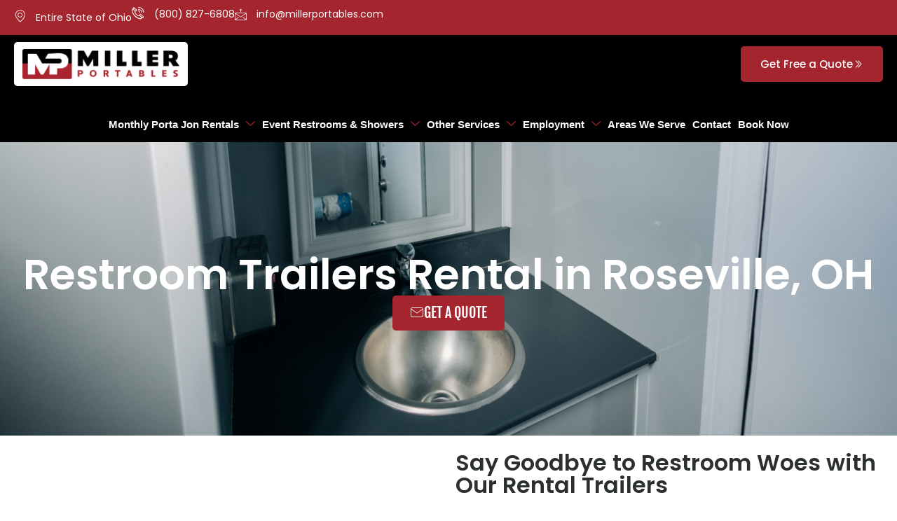

--- FILE ---
content_type: text/html; charset=UTF-8
request_url: https://millerportables.com/restroom-trailers-rental-roseville-ohio/
body_size: 28475
content:
<!doctype html>
<html lang="en-US">
<head><meta charset="UTF-8"><script>if(navigator.userAgent.match(/MSIE|Internet Explorer/i)||navigator.userAgent.match(/Trident\/7\..*?rv:11/i)){var href=document.location.href;if(!href.match(/[?&]nowprocket/)){if(href.indexOf("?")==-1){if(href.indexOf("#")==-1){document.location.href=href+"?nowprocket=1"}else{document.location.href=href.replace("#","?nowprocket=1#")}}else{if(href.indexOf("#")==-1){document.location.href=href+"&nowprocket=1"}else{document.location.href=href.replace("#","&nowprocket=1#")}}}}</script><script>(()=>{class RocketLazyLoadScripts{constructor(){this.v="2.0.4",this.userEvents=["keydown","keyup","mousedown","mouseup","mousemove","mouseover","mouseout","touchmove","touchstart","touchend","touchcancel","wheel","click","dblclick","input"],this.attributeEvents=["onblur","onclick","oncontextmenu","ondblclick","onfocus","onmousedown","onmouseenter","onmouseleave","onmousemove","onmouseout","onmouseover","onmouseup","onmousewheel","onscroll","onsubmit"]}async t(){this.i(),this.o(),/iP(ad|hone)/.test(navigator.userAgent)&&this.h(),this.u(),this.l(this),this.m(),this.k(this),this.p(this),this._(),await Promise.all([this.R(),this.L()]),this.lastBreath=Date.now(),this.S(this),this.P(),this.D(),this.O(),this.M(),await this.C(this.delayedScripts.normal),await this.C(this.delayedScripts.defer),await this.C(this.delayedScripts.async),await this.T(),await this.F(),await this.j(),await this.A(),window.dispatchEvent(new Event("rocket-allScriptsLoaded")),this.everythingLoaded=!0,this.lastTouchEnd&&await new Promise(t=>setTimeout(t,500-Date.now()+this.lastTouchEnd)),this.I(),this.H(),this.U(),this.W()}i(){this.CSPIssue=sessionStorage.getItem("rocketCSPIssue"),document.addEventListener("securitypolicyviolation",t=>{this.CSPIssue||"script-src-elem"!==t.violatedDirective||"data"!==t.blockedURI||(this.CSPIssue=!0,sessionStorage.setItem("rocketCSPIssue",!0))},{isRocket:!0})}o(){window.addEventListener("pageshow",t=>{this.persisted=t.persisted,this.realWindowLoadedFired=!0},{isRocket:!0}),window.addEventListener("pagehide",()=>{this.onFirstUserAction=null},{isRocket:!0})}h(){let t;function e(e){t=e}window.addEventListener("touchstart",e,{isRocket:!0}),window.addEventListener("touchend",function i(o){o.changedTouches[0]&&t.changedTouches[0]&&Math.abs(o.changedTouches[0].pageX-t.changedTouches[0].pageX)<10&&Math.abs(o.changedTouches[0].pageY-t.changedTouches[0].pageY)<10&&o.timeStamp-t.timeStamp<200&&(window.removeEventListener("touchstart",e,{isRocket:!0}),window.removeEventListener("touchend",i,{isRocket:!0}),"INPUT"===o.target.tagName&&"text"===o.target.type||(o.target.dispatchEvent(new TouchEvent("touchend",{target:o.target,bubbles:!0})),o.target.dispatchEvent(new MouseEvent("mouseover",{target:o.target,bubbles:!0})),o.target.dispatchEvent(new PointerEvent("click",{target:o.target,bubbles:!0,cancelable:!0,detail:1,clientX:o.changedTouches[0].clientX,clientY:o.changedTouches[0].clientY})),event.preventDefault()))},{isRocket:!0})}q(t){this.userActionTriggered||("mousemove"!==t.type||this.firstMousemoveIgnored?"keyup"===t.type||"mouseover"===t.type||"mouseout"===t.type||(this.userActionTriggered=!0,this.onFirstUserAction&&this.onFirstUserAction()):this.firstMousemoveIgnored=!0),"click"===t.type&&t.preventDefault(),t.stopPropagation(),t.stopImmediatePropagation(),"touchstart"===this.lastEvent&&"touchend"===t.type&&(this.lastTouchEnd=Date.now()),"click"===t.type&&(this.lastTouchEnd=0),this.lastEvent=t.type,t.composedPath&&t.composedPath()[0].getRootNode()instanceof ShadowRoot&&(t.rocketTarget=t.composedPath()[0]),this.savedUserEvents.push(t)}u(){this.savedUserEvents=[],this.userEventHandler=this.q.bind(this),this.userEvents.forEach(t=>window.addEventListener(t,this.userEventHandler,{passive:!1,isRocket:!0})),document.addEventListener("visibilitychange",this.userEventHandler,{isRocket:!0})}U(){this.userEvents.forEach(t=>window.removeEventListener(t,this.userEventHandler,{passive:!1,isRocket:!0})),document.removeEventListener("visibilitychange",this.userEventHandler,{isRocket:!0}),this.savedUserEvents.forEach(t=>{(t.rocketTarget||t.target).dispatchEvent(new window[t.constructor.name](t.type,t))})}m(){const t="return false",e=Array.from(this.attributeEvents,t=>"data-rocket-"+t),i="["+this.attributeEvents.join("],[")+"]",o="[data-rocket-"+this.attributeEvents.join("],[data-rocket-")+"]",s=(e,i,o)=>{o&&o!==t&&(e.setAttribute("data-rocket-"+i,o),e["rocket"+i]=new Function("event",o),e.setAttribute(i,t))};new MutationObserver(t=>{for(const n of t)"attributes"===n.type&&(n.attributeName.startsWith("data-rocket-")||this.everythingLoaded?n.attributeName.startsWith("data-rocket-")&&this.everythingLoaded&&this.N(n.target,n.attributeName.substring(12)):s(n.target,n.attributeName,n.target.getAttribute(n.attributeName))),"childList"===n.type&&n.addedNodes.forEach(t=>{if(t.nodeType===Node.ELEMENT_NODE)if(this.everythingLoaded)for(const i of[t,...t.querySelectorAll(o)])for(const t of i.getAttributeNames())e.includes(t)&&this.N(i,t.substring(12));else for(const e of[t,...t.querySelectorAll(i)])for(const t of e.getAttributeNames())this.attributeEvents.includes(t)&&s(e,t,e.getAttribute(t))})}).observe(document,{subtree:!0,childList:!0,attributeFilter:[...this.attributeEvents,...e]})}I(){this.attributeEvents.forEach(t=>{document.querySelectorAll("[data-rocket-"+t+"]").forEach(e=>{this.N(e,t)})})}N(t,e){const i=t.getAttribute("data-rocket-"+e);i&&(t.setAttribute(e,i),t.removeAttribute("data-rocket-"+e))}k(t){Object.defineProperty(HTMLElement.prototype,"onclick",{get(){return this.rocketonclick||null},set(e){this.rocketonclick=e,this.setAttribute(t.everythingLoaded?"onclick":"data-rocket-onclick","this.rocketonclick(event)")}})}S(t){function e(e,i){let o=e[i];e[i]=null,Object.defineProperty(e,i,{get:()=>o,set(s){t.everythingLoaded?o=s:e["rocket"+i]=o=s}})}e(document,"onreadystatechange"),e(window,"onload"),e(window,"onpageshow");try{Object.defineProperty(document,"readyState",{get:()=>t.rocketReadyState,set(e){t.rocketReadyState=e},configurable:!0}),document.readyState="loading"}catch(t){console.log("WPRocket DJE readyState conflict, bypassing")}}l(t){this.originalAddEventListener=EventTarget.prototype.addEventListener,this.originalRemoveEventListener=EventTarget.prototype.removeEventListener,this.savedEventListeners=[],EventTarget.prototype.addEventListener=function(e,i,o){o&&o.isRocket||!t.B(e,this)&&!t.userEvents.includes(e)||t.B(e,this)&&!t.userActionTriggered||e.startsWith("rocket-")||t.everythingLoaded?t.originalAddEventListener.call(this,e,i,o):(t.savedEventListeners.push({target:this,remove:!1,type:e,func:i,options:o}),"mouseenter"!==e&&"mouseleave"!==e||t.originalAddEventListener.call(this,e,t.savedUserEvents.push,o))},EventTarget.prototype.removeEventListener=function(e,i,o){o&&o.isRocket||!t.B(e,this)&&!t.userEvents.includes(e)||t.B(e,this)&&!t.userActionTriggered||e.startsWith("rocket-")||t.everythingLoaded?t.originalRemoveEventListener.call(this,e,i,o):t.savedEventListeners.push({target:this,remove:!0,type:e,func:i,options:o})}}J(t,e){this.savedEventListeners=this.savedEventListeners.filter(i=>{let o=i.type,s=i.target||window;return e!==o||t!==s||(this.B(o,s)&&(i.type="rocket-"+o),this.$(i),!1)})}H(){EventTarget.prototype.addEventListener=this.originalAddEventListener,EventTarget.prototype.removeEventListener=this.originalRemoveEventListener,this.savedEventListeners.forEach(t=>this.$(t))}$(t){t.remove?this.originalRemoveEventListener.call(t.target,t.type,t.func,t.options):this.originalAddEventListener.call(t.target,t.type,t.func,t.options)}p(t){let e;function i(e){return t.everythingLoaded?e:e.split(" ").map(t=>"load"===t||t.startsWith("load.")?"rocket-jquery-load":t).join(" ")}function o(o){function s(e){const s=o.fn[e];o.fn[e]=o.fn.init.prototype[e]=function(){return this[0]===window&&t.userActionTriggered&&("string"==typeof arguments[0]||arguments[0]instanceof String?arguments[0]=i(arguments[0]):"object"==typeof arguments[0]&&Object.keys(arguments[0]).forEach(t=>{const e=arguments[0][t];delete arguments[0][t],arguments[0][i(t)]=e})),s.apply(this,arguments),this}}if(o&&o.fn&&!t.allJQueries.includes(o)){const e={DOMContentLoaded:[],"rocket-DOMContentLoaded":[]};for(const t in e)document.addEventListener(t,()=>{e[t].forEach(t=>t())},{isRocket:!0});o.fn.ready=o.fn.init.prototype.ready=function(i){function s(){parseInt(o.fn.jquery)>2?setTimeout(()=>i.bind(document)(o)):i.bind(document)(o)}return"function"==typeof i&&(t.realDomReadyFired?!t.userActionTriggered||t.fauxDomReadyFired?s():e["rocket-DOMContentLoaded"].push(s):e.DOMContentLoaded.push(s)),o([])},s("on"),s("one"),s("off"),t.allJQueries.push(o)}e=o}t.allJQueries=[],o(window.jQuery),Object.defineProperty(window,"jQuery",{get:()=>e,set(t){o(t)}})}P(){const t=new Map;document.write=document.writeln=function(e){const i=document.currentScript,o=document.createRange(),s=i.parentElement;let n=t.get(i);void 0===n&&(n=i.nextSibling,t.set(i,n));const c=document.createDocumentFragment();o.setStart(c,0),c.appendChild(o.createContextualFragment(e)),s.insertBefore(c,n)}}async R(){return new Promise(t=>{this.userActionTriggered?t():this.onFirstUserAction=t})}async L(){return new Promise(t=>{document.addEventListener("DOMContentLoaded",()=>{this.realDomReadyFired=!0,t()},{isRocket:!0})})}async j(){return this.realWindowLoadedFired?Promise.resolve():new Promise(t=>{window.addEventListener("load",t,{isRocket:!0})})}M(){this.pendingScripts=[];this.scriptsMutationObserver=new MutationObserver(t=>{for(const e of t)e.addedNodes.forEach(t=>{"SCRIPT"!==t.tagName||t.noModule||t.isWPRocket||this.pendingScripts.push({script:t,promise:new Promise(e=>{const i=()=>{const i=this.pendingScripts.findIndex(e=>e.script===t);i>=0&&this.pendingScripts.splice(i,1),e()};t.addEventListener("load",i,{isRocket:!0}),t.addEventListener("error",i,{isRocket:!0}),setTimeout(i,1e3)})})})}),this.scriptsMutationObserver.observe(document,{childList:!0,subtree:!0})}async F(){await this.X(),this.pendingScripts.length?(await this.pendingScripts[0].promise,await this.F()):this.scriptsMutationObserver.disconnect()}D(){this.delayedScripts={normal:[],async:[],defer:[]},document.querySelectorAll("script[type$=rocketlazyloadscript]").forEach(t=>{t.hasAttribute("data-rocket-src")?t.hasAttribute("async")&&!1!==t.async?this.delayedScripts.async.push(t):t.hasAttribute("defer")&&!1!==t.defer||"module"===t.getAttribute("data-rocket-type")?this.delayedScripts.defer.push(t):this.delayedScripts.normal.push(t):this.delayedScripts.normal.push(t)})}async _(){await this.L();let t=[];document.querySelectorAll("script[type$=rocketlazyloadscript][data-rocket-src]").forEach(e=>{let i=e.getAttribute("data-rocket-src");if(i&&!i.startsWith("data:")){i.startsWith("//")&&(i=location.protocol+i);try{const o=new URL(i).origin;o!==location.origin&&t.push({src:o,crossOrigin:e.crossOrigin||"module"===e.getAttribute("data-rocket-type")})}catch(t){}}}),t=[...new Map(t.map(t=>[JSON.stringify(t),t])).values()],this.Y(t,"preconnect")}async G(t){if(await this.K(),!0!==t.noModule||!("noModule"in HTMLScriptElement.prototype))return new Promise(e=>{let i;function o(){(i||t).setAttribute("data-rocket-status","executed"),e()}try{if(navigator.userAgent.includes("Firefox/")||""===navigator.vendor||this.CSPIssue)i=document.createElement("script"),[...t.attributes].forEach(t=>{let e=t.nodeName;"type"!==e&&("data-rocket-type"===e&&(e="type"),"data-rocket-src"===e&&(e="src"),i.setAttribute(e,t.nodeValue))}),t.text&&(i.text=t.text),t.nonce&&(i.nonce=t.nonce),i.hasAttribute("src")?(i.addEventListener("load",o,{isRocket:!0}),i.addEventListener("error",()=>{i.setAttribute("data-rocket-status","failed-network"),e()},{isRocket:!0}),setTimeout(()=>{i.isConnected||e()},1)):(i.text=t.text,o()),i.isWPRocket=!0,t.parentNode.replaceChild(i,t);else{const i=t.getAttribute("data-rocket-type"),s=t.getAttribute("data-rocket-src");i?(t.type=i,t.removeAttribute("data-rocket-type")):t.removeAttribute("type"),t.addEventListener("load",o,{isRocket:!0}),t.addEventListener("error",i=>{this.CSPIssue&&i.target.src.startsWith("data:")?(console.log("WPRocket: CSP fallback activated"),t.removeAttribute("src"),this.G(t).then(e)):(t.setAttribute("data-rocket-status","failed-network"),e())},{isRocket:!0}),s?(t.fetchPriority="high",t.removeAttribute("data-rocket-src"),t.src=s):t.src="data:text/javascript;base64,"+window.btoa(unescape(encodeURIComponent(t.text)))}}catch(i){t.setAttribute("data-rocket-status","failed-transform"),e()}});t.setAttribute("data-rocket-status","skipped")}async C(t){const e=t.shift();return e?(e.isConnected&&await this.G(e),this.C(t)):Promise.resolve()}O(){this.Y([...this.delayedScripts.normal,...this.delayedScripts.defer,...this.delayedScripts.async],"preload")}Y(t,e){this.trash=this.trash||[];let i=!0;var o=document.createDocumentFragment();t.forEach(t=>{const s=t.getAttribute&&t.getAttribute("data-rocket-src")||t.src;if(s&&!s.startsWith("data:")){const n=document.createElement("link");n.href=s,n.rel=e,"preconnect"!==e&&(n.as="script",n.fetchPriority=i?"high":"low"),t.getAttribute&&"module"===t.getAttribute("data-rocket-type")&&(n.crossOrigin=!0),t.crossOrigin&&(n.crossOrigin=t.crossOrigin),t.integrity&&(n.integrity=t.integrity),t.nonce&&(n.nonce=t.nonce),o.appendChild(n),this.trash.push(n),i=!1}}),document.head.appendChild(o)}W(){this.trash.forEach(t=>t.remove())}async T(){try{document.readyState="interactive"}catch(t){}this.fauxDomReadyFired=!0;try{await this.K(),this.J(document,"readystatechange"),document.dispatchEvent(new Event("rocket-readystatechange")),await this.K(),document.rocketonreadystatechange&&document.rocketonreadystatechange(),await this.K(),this.J(document,"DOMContentLoaded"),document.dispatchEvent(new Event("rocket-DOMContentLoaded")),await this.K(),this.J(window,"DOMContentLoaded"),window.dispatchEvent(new Event("rocket-DOMContentLoaded"))}catch(t){console.error(t)}}async A(){try{document.readyState="complete"}catch(t){}try{await this.K(),this.J(document,"readystatechange"),document.dispatchEvent(new Event("rocket-readystatechange")),await this.K(),document.rocketonreadystatechange&&document.rocketonreadystatechange(),await this.K(),this.J(window,"load"),window.dispatchEvent(new Event("rocket-load")),await this.K(),window.rocketonload&&window.rocketonload(),await this.K(),this.allJQueries.forEach(t=>t(window).trigger("rocket-jquery-load")),await this.K(),this.J(window,"pageshow");const t=new Event("rocket-pageshow");t.persisted=this.persisted,window.dispatchEvent(t),await this.K(),window.rocketonpageshow&&window.rocketonpageshow({persisted:this.persisted})}catch(t){console.error(t)}}async K(){Date.now()-this.lastBreath>45&&(await this.X(),this.lastBreath=Date.now())}async X(){return document.hidden?new Promise(t=>setTimeout(t)):new Promise(t=>requestAnimationFrame(t))}B(t,e){return e===document&&"readystatechange"===t||(e===document&&"DOMContentLoaded"===t||(e===window&&"DOMContentLoaded"===t||(e===window&&"load"===t||e===window&&"pageshow"===t)))}static run(){(new RocketLazyLoadScripts).t()}}RocketLazyLoadScripts.run()})();</script>
	
	<meta name="viewport" content="width=device-width, initial-scale=1">
	<link rel="profile" href="https://gmpg.org/xfn/11">
	<title>Restroom Trailers Rental in Roseville, Ohio - Miller Portables</title>
<meta name="dc.title" content="Restroom Trailers Rental in Roseville, Ohio - Miller Portables">
<meta name="dc.description" content="Restroom Trailers Rental in Roseville, OH GET A QUOTE Say Goodbye to Restroom Woes with Our Rental Trailers End the Hassle of Crowded BathroomsFrustrated with bathroom queues at events? Our restroom trailers ensure everyone can comfortably use the facilities without long waits or overcrowding.Avoid Messy Home BathroomsKeep your personal bathrooms&hellip;">
<meta name="dc.relation" content="https://millerportables.com/restroom-trailers-rental-roseville-ohio/">
<meta name="dc.source" content="https://millerportables.com/">
<meta name="dc.language" content="en_US">
<meta name="description" content="Restroom Trailers Rental in Roseville, OH GET A QUOTE Say Goodbye to Restroom Woes with Our Rental Trailers End the Hassle of Crowded BathroomsFrustrated with bathroom queues at events? Our restroom trailers ensure everyone can comfortably use the facilities without long waits or overcrowding.Avoid Messy Home BathroomsKeep your personal bathrooms&hellip;">
<meta name="robots" content="index, follow, max-snippet:-1, max-image-preview:large, max-video-preview:-1">
<link rel="canonical" href="https://millerportables.com/restroom-trailers-rental-roseville-ohio/">
<meta property="og:url" content="https://millerportables.com/restroom-trailers-rental-roseville-ohio/">
<meta property="og:site_name" content="Miller Portables">
<meta property="og:locale" content="en_US">
<meta property="og:type" content="article">
<meta property="article:author" content="https://www.facebook.com/profile.php?id=61550021919390">
<meta property="article:publisher" content="https://www.facebook.com/profile.php?id=61550021919390">
<meta property="og:title" content="Restroom Trailers Rental in Roseville, Ohio - Miller Portables">
<meta property="og:description" content="Restroom Trailers Rental in Roseville, OH GET A QUOTE Say Goodbye to Restroom Woes with Our Rental Trailers End the Hassle of Crowded BathroomsFrustrated with bathroom queues at events? Our restroom trailers ensure everyone can comfortably use the facilities without long waits or overcrowding.Avoid Messy Home BathroomsKeep your personal bathrooms&hellip;">
<meta property="og:image" content="https://millerportables.com/wp-content/uploads/2025/06/Untitled-design-2.jpg">
<meta property="og:image:secure_url" content="https://millerportables.com/wp-content/uploads/2025/06/Untitled-design-2.jpg">
<meta property="og:image:width" content="0">
<meta property="og:image:height" content="0">
<meta name="twitter:card" content="summary">
<meta name="twitter:title" content="Restroom Trailers Rental in Roseville, Ohio - Miller Portables">
<meta name="twitter:description" content="Restroom Trailers Rental in Roseville, OH GET A QUOTE Say Goodbye to Restroom Woes with Our Rental Trailers End the Hassle of Crowded BathroomsFrustrated with bathroom queues at events? Our restroom trailers ensure everyone can comfortably use the facilities without long waits or overcrowding.Avoid Messy Home BathroomsKeep your personal bathrooms&hellip;">
<meta name="twitter:image" content="https://millerportables.com/wp-content/uploads/2025/06/Untitled-design-2.jpg">

<link rel="alternate" type="application/rss+xml" title="Miller Portables &raquo; Feed" href="https://millerportables.com/feed/" />
<script type="application/ld+json">{"@context":"https:\/\/schema.org","name":"Breadcrumb","@type":"BreadcrumbList","itemListElement":[{"@type":"ListItem","position":1,"item":{"@type":"WebPage","id":"https:\/\/millerportables.com\/restroom-trailers-rental-roseville-ohio\/#webpage","url":"https:\/\/millerportables.com\/restroom-trailers-rental-roseville-ohio\/","name":"Restroom Trailers Rental in Roseville, Ohio"}}]}</script>
<link rel="alternate" title="oEmbed (JSON)" type="application/json+oembed" href="https://millerportables.com/wp-json/oembed/1.0/embed?url=https%3A%2F%2Fmillerportables.com%2Frestroom-trailers-rental-roseville-ohio%2F" />
<link rel="alternate" title="oEmbed (XML)" type="text/xml+oembed" href="https://millerportables.com/wp-json/oembed/1.0/embed?url=https%3A%2F%2Fmillerportables.com%2Frestroom-trailers-rental-roseville-ohio%2F&#038;format=xml" />
<style id='wp-img-auto-sizes-contain-inline-css'>
img:is([sizes=auto i],[sizes^="auto," i]){contain-intrinsic-size:3000px 1500px}
/*# sourceURL=wp-img-auto-sizes-contain-inline-css */
</style>
<link data-minify="1" rel='stylesheet' id='jkit-elements-main-css' href='https://millerportables.com/wp-content/cache/min/1/wp-content/plugins/jeg-elementor-kit/assets/css/elements/main.css?ver=1769089419' media='all' />
<style id='wp-emoji-styles-inline-css'>

	img.wp-smiley, img.emoji {
		display: inline !important;
		border: none !important;
		box-shadow: none !important;
		height: 1em !important;
		width: 1em !important;
		margin: 0 0.07em !important;
		vertical-align: -0.1em !important;
		background: none !important;
		padding: 0 !important;
	}
/*# sourceURL=wp-emoji-styles-inline-css */
</style>
<style id='wpseopress-local-business-style-inline-css'>
span.wp-block-wpseopress-local-business-field{margin-right:8px}

/*# sourceURL=https://millerportables.com/wp-content/plugins/wp-seopress-pro/public/editor/blocks/local-business/style-index.css */
</style>
<style id='wpseopress-table-of-contents-style-inline-css'>
.wp-block-wpseopress-table-of-contents li.active>a{font-weight:bold}

/*# sourceURL=https://millerportables.com/wp-content/plugins/wp-seopress-pro/public/editor/blocks/table-of-contents/style-index.css */
</style>
<style id='global-styles-inline-css'>
:root{--wp--preset--aspect-ratio--square: 1;--wp--preset--aspect-ratio--4-3: 4/3;--wp--preset--aspect-ratio--3-4: 3/4;--wp--preset--aspect-ratio--3-2: 3/2;--wp--preset--aspect-ratio--2-3: 2/3;--wp--preset--aspect-ratio--16-9: 16/9;--wp--preset--aspect-ratio--9-16: 9/16;--wp--preset--color--black: #000000;--wp--preset--color--cyan-bluish-gray: #abb8c3;--wp--preset--color--white: #ffffff;--wp--preset--color--pale-pink: #f78da7;--wp--preset--color--vivid-red: #cf2e2e;--wp--preset--color--luminous-vivid-orange: #ff6900;--wp--preset--color--luminous-vivid-amber: #fcb900;--wp--preset--color--light-green-cyan: #7bdcb5;--wp--preset--color--vivid-green-cyan: #00d084;--wp--preset--color--pale-cyan-blue: #8ed1fc;--wp--preset--color--vivid-cyan-blue: #0693e3;--wp--preset--color--vivid-purple: #9b51e0;--wp--preset--gradient--vivid-cyan-blue-to-vivid-purple: linear-gradient(135deg,rgb(6,147,227) 0%,rgb(155,81,224) 100%);--wp--preset--gradient--light-green-cyan-to-vivid-green-cyan: linear-gradient(135deg,rgb(122,220,180) 0%,rgb(0,208,130) 100%);--wp--preset--gradient--luminous-vivid-amber-to-luminous-vivid-orange: linear-gradient(135deg,rgb(252,185,0) 0%,rgb(255,105,0) 100%);--wp--preset--gradient--luminous-vivid-orange-to-vivid-red: linear-gradient(135deg,rgb(255,105,0) 0%,rgb(207,46,46) 100%);--wp--preset--gradient--very-light-gray-to-cyan-bluish-gray: linear-gradient(135deg,rgb(238,238,238) 0%,rgb(169,184,195) 100%);--wp--preset--gradient--cool-to-warm-spectrum: linear-gradient(135deg,rgb(74,234,220) 0%,rgb(151,120,209) 20%,rgb(207,42,186) 40%,rgb(238,44,130) 60%,rgb(251,105,98) 80%,rgb(254,248,76) 100%);--wp--preset--gradient--blush-light-purple: linear-gradient(135deg,rgb(255,206,236) 0%,rgb(152,150,240) 100%);--wp--preset--gradient--blush-bordeaux: linear-gradient(135deg,rgb(254,205,165) 0%,rgb(254,45,45) 50%,rgb(107,0,62) 100%);--wp--preset--gradient--luminous-dusk: linear-gradient(135deg,rgb(255,203,112) 0%,rgb(199,81,192) 50%,rgb(65,88,208) 100%);--wp--preset--gradient--pale-ocean: linear-gradient(135deg,rgb(255,245,203) 0%,rgb(182,227,212) 50%,rgb(51,167,181) 100%);--wp--preset--gradient--electric-grass: linear-gradient(135deg,rgb(202,248,128) 0%,rgb(113,206,126) 100%);--wp--preset--gradient--midnight: linear-gradient(135deg,rgb(2,3,129) 0%,rgb(40,116,252) 100%);--wp--preset--font-size--small: 13px;--wp--preset--font-size--medium: 20px;--wp--preset--font-size--large: 36px;--wp--preset--font-size--x-large: 42px;--wp--preset--spacing--20: 0.44rem;--wp--preset--spacing--30: 0.67rem;--wp--preset--spacing--40: 1rem;--wp--preset--spacing--50: 1.5rem;--wp--preset--spacing--60: 2.25rem;--wp--preset--spacing--70: 3.38rem;--wp--preset--spacing--80: 5.06rem;--wp--preset--shadow--natural: 6px 6px 9px rgba(0, 0, 0, 0.2);--wp--preset--shadow--deep: 12px 12px 50px rgba(0, 0, 0, 0.4);--wp--preset--shadow--sharp: 6px 6px 0px rgba(0, 0, 0, 0.2);--wp--preset--shadow--outlined: 6px 6px 0px -3px rgb(255, 255, 255), 6px 6px rgb(0, 0, 0);--wp--preset--shadow--crisp: 6px 6px 0px rgb(0, 0, 0);}:root { --wp--style--global--content-size: 800px;--wp--style--global--wide-size: 1200px; }:where(body) { margin: 0; }.wp-site-blocks > .alignleft { float: left; margin-right: 2em; }.wp-site-blocks > .alignright { float: right; margin-left: 2em; }.wp-site-blocks > .aligncenter { justify-content: center; margin-left: auto; margin-right: auto; }:where(.wp-site-blocks) > * { margin-block-start: 24px; margin-block-end: 0; }:where(.wp-site-blocks) > :first-child { margin-block-start: 0; }:where(.wp-site-blocks) > :last-child { margin-block-end: 0; }:root { --wp--style--block-gap: 24px; }:root :where(.is-layout-flow) > :first-child{margin-block-start: 0;}:root :where(.is-layout-flow) > :last-child{margin-block-end: 0;}:root :where(.is-layout-flow) > *{margin-block-start: 24px;margin-block-end: 0;}:root :where(.is-layout-constrained) > :first-child{margin-block-start: 0;}:root :where(.is-layout-constrained) > :last-child{margin-block-end: 0;}:root :where(.is-layout-constrained) > *{margin-block-start: 24px;margin-block-end: 0;}:root :where(.is-layout-flex){gap: 24px;}:root :where(.is-layout-grid){gap: 24px;}.is-layout-flow > .alignleft{float: left;margin-inline-start: 0;margin-inline-end: 2em;}.is-layout-flow > .alignright{float: right;margin-inline-start: 2em;margin-inline-end: 0;}.is-layout-flow > .aligncenter{margin-left: auto !important;margin-right: auto !important;}.is-layout-constrained > .alignleft{float: left;margin-inline-start: 0;margin-inline-end: 2em;}.is-layout-constrained > .alignright{float: right;margin-inline-start: 2em;margin-inline-end: 0;}.is-layout-constrained > .aligncenter{margin-left: auto !important;margin-right: auto !important;}.is-layout-constrained > :where(:not(.alignleft):not(.alignright):not(.alignfull)){max-width: var(--wp--style--global--content-size);margin-left: auto !important;margin-right: auto !important;}.is-layout-constrained > .alignwide{max-width: var(--wp--style--global--wide-size);}body .is-layout-flex{display: flex;}.is-layout-flex{flex-wrap: wrap;align-items: center;}.is-layout-flex > :is(*, div){margin: 0;}body .is-layout-grid{display: grid;}.is-layout-grid > :is(*, div){margin: 0;}body{padding-top: 0px;padding-right: 0px;padding-bottom: 0px;padding-left: 0px;}a:where(:not(.wp-element-button)){text-decoration: underline;}:root :where(.wp-element-button, .wp-block-button__link){background-color: #32373c;border-width: 0;color: #fff;font-family: inherit;font-size: inherit;font-style: inherit;font-weight: inherit;letter-spacing: inherit;line-height: inherit;padding-top: calc(0.667em + 2px);padding-right: calc(1.333em + 2px);padding-bottom: calc(0.667em + 2px);padding-left: calc(1.333em + 2px);text-decoration: none;text-transform: inherit;}.has-black-color{color: var(--wp--preset--color--black) !important;}.has-cyan-bluish-gray-color{color: var(--wp--preset--color--cyan-bluish-gray) !important;}.has-white-color{color: var(--wp--preset--color--white) !important;}.has-pale-pink-color{color: var(--wp--preset--color--pale-pink) !important;}.has-vivid-red-color{color: var(--wp--preset--color--vivid-red) !important;}.has-luminous-vivid-orange-color{color: var(--wp--preset--color--luminous-vivid-orange) !important;}.has-luminous-vivid-amber-color{color: var(--wp--preset--color--luminous-vivid-amber) !important;}.has-light-green-cyan-color{color: var(--wp--preset--color--light-green-cyan) !important;}.has-vivid-green-cyan-color{color: var(--wp--preset--color--vivid-green-cyan) !important;}.has-pale-cyan-blue-color{color: var(--wp--preset--color--pale-cyan-blue) !important;}.has-vivid-cyan-blue-color{color: var(--wp--preset--color--vivid-cyan-blue) !important;}.has-vivid-purple-color{color: var(--wp--preset--color--vivid-purple) !important;}.has-black-background-color{background-color: var(--wp--preset--color--black) !important;}.has-cyan-bluish-gray-background-color{background-color: var(--wp--preset--color--cyan-bluish-gray) !important;}.has-white-background-color{background-color: var(--wp--preset--color--white) !important;}.has-pale-pink-background-color{background-color: var(--wp--preset--color--pale-pink) !important;}.has-vivid-red-background-color{background-color: var(--wp--preset--color--vivid-red) !important;}.has-luminous-vivid-orange-background-color{background-color: var(--wp--preset--color--luminous-vivid-orange) !important;}.has-luminous-vivid-amber-background-color{background-color: var(--wp--preset--color--luminous-vivid-amber) !important;}.has-light-green-cyan-background-color{background-color: var(--wp--preset--color--light-green-cyan) !important;}.has-vivid-green-cyan-background-color{background-color: var(--wp--preset--color--vivid-green-cyan) !important;}.has-pale-cyan-blue-background-color{background-color: var(--wp--preset--color--pale-cyan-blue) !important;}.has-vivid-cyan-blue-background-color{background-color: var(--wp--preset--color--vivid-cyan-blue) !important;}.has-vivid-purple-background-color{background-color: var(--wp--preset--color--vivid-purple) !important;}.has-black-border-color{border-color: var(--wp--preset--color--black) !important;}.has-cyan-bluish-gray-border-color{border-color: var(--wp--preset--color--cyan-bluish-gray) !important;}.has-white-border-color{border-color: var(--wp--preset--color--white) !important;}.has-pale-pink-border-color{border-color: var(--wp--preset--color--pale-pink) !important;}.has-vivid-red-border-color{border-color: var(--wp--preset--color--vivid-red) !important;}.has-luminous-vivid-orange-border-color{border-color: var(--wp--preset--color--luminous-vivid-orange) !important;}.has-luminous-vivid-amber-border-color{border-color: var(--wp--preset--color--luminous-vivid-amber) !important;}.has-light-green-cyan-border-color{border-color: var(--wp--preset--color--light-green-cyan) !important;}.has-vivid-green-cyan-border-color{border-color: var(--wp--preset--color--vivid-green-cyan) !important;}.has-pale-cyan-blue-border-color{border-color: var(--wp--preset--color--pale-cyan-blue) !important;}.has-vivid-cyan-blue-border-color{border-color: var(--wp--preset--color--vivid-cyan-blue) !important;}.has-vivid-purple-border-color{border-color: var(--wp--preset--color--vivid-purple) !important;}.has-vivid-cyan-blue-to-vivid-purple-gradient-background{background: var(--wp--preset--gradient--vivid-cyan-blue-to-vivid-purple) !important;}.has-light-green-cyan-to-vivid-green-cyan-gradient-background{background: var(--wp--preset--gradient--light-green-cyan-to-vivid-green-cyan) !important;}.has-luminous-vivid-amber-to-luminous-vivid-orange-gradient-background{background: var(--wp--preset--gradient--luminous-vivid-amber-to-luminous-vivid-orange) !important;}.has-luminous-vivid-orange-to-vivid-red-gradient-background{background: var(--wp--preset--gradient--luminous-vivid-orange-to-vivid-red) !important;}.has-very-light-gray-to-cyan-bluish-gray-gradient-background{background: var(--wp--preset--gradient--very-light-gray-to-cyan-bluish-gray) !important;}.has-cool-to-warm-spectrum-gradient-background{background: var(--wp--preset--gradient--cool-to-warm-spectrum) !important;}.has-blush-light-purple-gradient-background{background: var(--wp--preset--gradient--blush-light-purple) !important;}.has-blush-bordeaux-gradient-background{background: var(--wp--preset--gradient--blush-bordeaux) !important;}.has-luminous-dusk-gradient-background{background: var(--wp--preset--gradient--luminous-dusk) !important;}.has-pale-ocean-gradient-background{background: var(--wp--preset--gradient--pale-ocean) !important;}.has-electric-grass-gradient-background{background: var(--wp--preset--gradient--electric-grass) !important;}.has-midnight-gradient-background{background: var(--wp--preset--gradient--midnight) !important;}.has-small-font-size{font-size: var(--wp--preset--font-size--small) !important;}.has-medium-font-size{font-size: var(--wp--preset--font-size--medium) !important;}.has-large-font-size{font-size: var(--wp--preset--font-size--large) !important;}.has-x-large-font-size{font-size: var(--wp--preset--font-size--x-large) !important;}
:root :where(.wp-block-pullquote){font-size: 1.5em;line-height: 1.6;}
/*# sourceURL=global-styles-inline-css */
</style>
<link rel='stylesheet' id='elementor-frontend-css' href='https://millerportables.com/wp-content/uploads/elementor/css/custom-frontend.min.css?ver=1769089404' media='all' />
<link rel='stylesheet' id='elementor-post-11-css' href='https://millerportables.com/wp-content/uploads/elementor/css/post-11.css?ver=1769089404' media='all' />
<link rel='stylesheet' id='widget-heading-css' href='https://millerportables.com/wp-content/plugins/elementor/assets/css/widget-heading.min.css?ver=3.34.2' media='all' />
<link rel='stylesheet' id='widget-image-css' href='https://millerportables.com/wp-content/plugins/elementor/assets/css/widget-image.min.css?ver=3.34.2' media='all' />
<link data-minify="1" rel='stylesheet' id='swiper-css' href='https://millerportables.com/wp-content/cache/min/1/wp-content/plugins/elementor/assets/lib/swiper/v8/css/swiper.min.css?ver=1769089419' media='all' />
<link rel='stylesheet' id='e-swiper-css' href='https://millerportables.com/wp-content/plugins/elementor/assets/css/conditionals/e-swiper.min.css?ver=3.34.2' media='all' />
<link rel='stylesheet' id='widget-testimonial-carousel-css' href='https://millerportables.com/wp-content/uploads/elementor/css/custom-pro-widget-testimonial-carousel.min.css?ver=3.34.1' media='all' />
<link rel='stylesheet' id='widget-carousel-module-base-css' href='https://millerportables.com/wp-content/plugins/elementor-pro/assets/css/widget-carousel-module-base.min.css?ver=3.34.1' media='all' />
<link rel='stylesheet' id='widget-image-box-css' href='https://millerportables.com/wp-content/uploads/elementor/css/custom-widget-image-box.min.css?ver=1769089404' media='all' />
<link rel='stylesheet' id='widget-toggle-css' href='https://millerportables.com/wp-content/uploads/elementor/css/custom-widget-toggle.min.css?ver=1769089404' media='all' />
<link rel='stylesheet' id='elementor-post-9577-css' href='https://millerportables.com/wp-content/uploads/elementor/css/post-9577.css?ver=1769102671' media='all' />
<link data-minify="1" rel='stylesheet' id='hello-elementor-css' href='https://millerportables.com/wp-content/cache/min/1/wp-content/themes/hello-elementor/assets/css/reset.css?ver=1769089419' media='all' />
<link data-minify="1" rel='stylesheet' id='hello-elementor-theme-style-css' href='https://millerportables.com/wp-content/cache/min/1/wp-content/themes/hello-elementor/assets/css/theme.css?ver=1769089419' media='all' />
<link data-minify="1" rel='stylesheet' id='hello-elementor-header-footer-css' href='https://millerportables.com/wp-content/cache/min/1/wp-content/themes/hello-elementor/assets/css/header-footer.css?ver=1769089419' media='all' />
<link rel='stylesheet' id='widget-icon-list-css' href='https://millerportables.com/wp-content/uploads/elementor/css/custom-widget-icon-list.min.css?ver=1769089404' media='all' />
<link rel='stylesheet' id='e-animation-shrink-css' href='https://millerportables.com/wp-content/plugins/elementor/assets/lib/animations/styles/e-animation-shrink.min.css?ver=3.34.2' media='all' />
<link rel='stylesheet' id='elementor-post-32-css' href='https://millerportables.com/wp-content/uploads/elementor/css/post-32.css?ver=1769089407' media='all' />
<link rel='stylesheet' id='elementor-post-320-css' href='https://millerportables.com/wp-content/uploads/elementor/css/post-320.css?ver=1769089407' media='all' />
<link data-minify="1" rel='stylesheet' id='ekit-widget-styles-css' href='https://millerportables.com/wp-content/cache/min/1/wp-content/plugins/elementskit-lite/widgets/init/assets/css/widget-styles.css?ver=1769089419' media='all' />
<link data-minify="1" rel='stylesheet' id='ekit-responsive-css' href='https://millerportables.com/wp-content/cache/min/1/wp-content/plugins/elementskit-lite/widgets/init/assets/css/responsive.css?ver=1769089419' media='all' />
<link rel='stylesheet' id='eael-general-css' href='https://millerportables.com/wp-content/plugins/essential-addons-for-elementor-lite/assets/front-end/css/view/general.min.css?ver=6.5.8' media='all' />
<link rel='stylesheet' id='wpr-text-animations-css-css' href='https://millerportables.com/wp-content/plugins/royal-elementor-addons/assets/css/lib/animations/text-animations.min.css?ver=1.7.1045' media='all' />
<link rel='stylesheet' id='wpr-addons-css-css' href='https://millerportables.com/wp-content/plugins/royal-elementor-addons/assets/css/frontend.min.css?ver=1.7.1045' media='all' />
<link data-minify="1" rel='stylesheet' id='font-awesome-5-all-css' href='https://millerportables.com/wp-content/cache/min/1/wp-content/plugins/elementor/assets/lib/font-awesome/css/all.min.css?ver=1769089419' media='all' />
<style id='rocket-lazyload-inline-css'>
.rll-youtube-player{position:relative;padding-bottom:56.23%;height:0;overflow:hidden;max-width:100%;}.rll-youtube-player:focus-within{outline: 2px solid currentColor;outline-offset: 5px;}.rll-youtube-player iframe{position:absolute;top:0;left:0;width:100%;height:100%;z-index:100;background:0 0}.rll-youtube-player img{bottom:0;display:block;left:0;margin:auto;max-width:100%;width:100%;position:absolute;right:0;top:0;border:none;height:auto;-webkit-transition:.4s all;-moz-transition:.4s all;transition:.4s all}.rll-youtube-player img:hover{-webkit-filter:brightness(75%)}.rll-youtube-player .play{height:100%;width:100%;left:0;top:0;position:absolute;background:url(https://millerportables.com/wp-content/plugins/wp-rocket/assets/img/youtube.png) no-repeat center;background-color: transparent !important;cursor:pointer;border:none;}.wp-embed-responsive .wp-has-aspect-ratio .rll-youtube-player{position:absolute;padding-bottom:0;width:100%;height:100%;top:0;bottom:0;left:0;right:0}
/*# sourceURL=rocket-lazyload-inline-css */
</style>
<link data-minify="1" rel='stylesheet' id='elementor-gf-local-poppins-css' href='https://millerportables.com/wp-content/cache/min/1/wp-content/uploads/elementor/google-fonts/css/poppins.css?ver=1769089419' media='all' />
<link data-minify="1" rel='stylesheet' id='elementor-gf-local-fjallaone-css' href='https://millerportables.com/wp-content/cache/min/1/wp-content/uploads/elementor/google-fonts/css/fjallaone.css?ver=1769089419' media='all' />
<link data-minify="1" rel='stylesheet' id='elementor-icons-jkiticon-css' href='https://millerportables.com/wp-content/cache/min/1/wp-content/plugins/jeg-elementor-kit/assets/fonts/jkiticon/jkiticon.css?ver=1769089419' media='all' />
<link data-minify="1" rel='stylesheet' id='elementor-icons-ekiticons-css' href='https://millerportables.com/wp-content/cache/min/1/wp-content/plugins/elementskit-lite/modules/elementskit-icon-pack/assets/css/ekiticons.css?ver=1769089419' media='all' />
<script data-cfasync="false" src="https://millerportables.com/wp-includes/js/jquery/jquery.min.js?ver=3.7.1" id="jquery-core-js" data-rocket-defer defer></script>
<script data-cfasync="false" src="https://millerportables.com/wp-includes/js/jquery/jquery-migrate.min.js?ver=3.4.1" id="jquery-migrate-js" data-rocket-defer defer></script>
<link rel="https://api.w.org/" href="https://millerportables.com/wp-json/" /><link rel="alternate" title="JSON" type="application/json" href="https://millerportables.com/wp-json/wp/v2/pages/9577" /><link rel="EditURI" type="application/rsd+xml" title="RSD" href="https://millerportables.com/xmlrpc.php?rsd" />
<meta name="generator" content="WordPress 6.9" />
<link rel='shortlink' href='https://millerportables.com/?p=9577' />
<!-- Google Tag Manager -->
<script type="rocketlazyloadscript">(function(w,d,s,l,i){w[l]=w[l]||[];w[l].push({'gtm.start':
new Date().getTime(),event:'gtm.js'});var f=d.getElementsByTagName(s)[0],
j=d.createElement(s),dl=l!='dataLayer'?'&l='+l:'';j.async=true;j.src=
'https://www.googletagmanager.com/gtm.js?id='+i+dl;f.parentNode.insertBefore(j,f);
})(window,document,'script','dataLayer','GTM-KVF7LSR');</script>
<!-- End Google Tag Manager -->
<script type="rocketlazyloadscript">var $wc_load=function(a){return  JSON.parse(JSON.stringify(a))},$wc_leads=$wc_leads||{doc:{url:$wc_load(document.URL),ref:$wc_load(document.referrer),search:$wc_load(location.search),hash:$wc_load(location.hash)}};</script><script data-minify="1"  src="https://millerportables.com/wp-content/cache/min/1/145221.js?ver=1768500242" data-rocket-defer defer></script>  <meta name="ti-site-data" content="eyJyIjoiMTowITc6MCEzMDowIiwibyI6Imh0dHBzOlwvXC9taWxsZXJwb3J0YWJsZXMuY29tXC93cC1hZG1pblwvYWRtaW4tYWpheC5waHA/YWN0aW9uPXRpX29ubGluZV91c2Vyc19nb29nbGUmYW1wO3A9JTJGcmVzdHJvb20tdHJhaWxlcnMtcmVudGFsLXJvc2V2aWxsZS1vaGlvJTJGJmFtcDtfd3Bub25jZT1kMDFmMWIzM2Y2In0=" /><meta name="generator" content="Elementor 3.34.2; features: e_font_icon_svg, additional_custom_breakpoints; settings: css_print_method-external, google_font-enabled, font_display-swap">
			<style>
				.e-con.e-parent:nth-of-type(n+4):not(.e-lazyloaded):not(.e-no-lazyload),
				.e-con.e-parent:nth-of-type(n+4):not(.e-lazyloaded):not(.e-no-lazyload) * {
					background-image: none !important;
				}
				@media screen and (max-height: 1024px) {
					.e-con.e-parent:nth-of-type(n+3):not(.e-lazyloaded):not(.e-no-lazyload),
					.e-con.e-parent:nth-of-type(n+3):not(.e-lazyloaded):not(.e-no-lazyload) * {
						background-image: none !important;
					}
				}
				@media screen and (max-height: 640px) {
					.e-con.e-parent:nth-of-type(n+2):not(.e-lazyloaded):not(.e-no-lazyload),
					.e-con.e-parent:nth-of-type(n+2):not(.e-lazyloaded):not(.e-no-lazyload) * {
						background-image: none !important;
					}
				}
			</style>
			<style>.breadcrumb {list-style:none;margin:0;padding-inline-start:0;}.breadcrumb li {margin:0;display:inline-block;position:relative;}.breadcrumb li::after{content:' > ';margin-left:5px;margin-right:5px;}.breadcrumb li:last-child::after{display:none}</style><link rel="icon" href="https://millerportables.com/wp-content/uploads/2023/12/favicon.png" sizes="32x32" />
<link rel="icon" href="https://millerportables.com/wp-content/uploads/2023/12/favicon.png" sizes="192x192" />
<link rel="apple-touch-icon" href="https://millerportables.com/wp-content/uploads/2023/12/favicon.png" />
<meta name="msapplication-TileImage" content="https://millerportables.com/wp-content/uploads/2023/12/favicon.png" />
		<style id="wp-custom-css">
			.white-link-text a,.white-link-text a:hover,.white-link-text a:visited, .white-link-text a:active{
	color:#fff;
}
.header-addr-box a{
	color:#2B302F;
}
.header-addr-box a:hover{
	color:#2B302F;
	text-decoration:underline;
}
.menu-quote{
	background:#8F262E;
	}
.menu-book-now{
	background:#2B302F;
}
.menu-link-hover a:hover{
	background:#8F262E;
}
.tabs-homepage ul.tab-weddings-events{
	list-style:none;	
}
.tabs-homepage ul.tab-weddings-events li{	
	float:left;
	width:30%;
	display:inline-block;
}

/* ALL BUTTON'S WITH UNDERLINE NONE*/
a.jkit-dual-btn.jkit-dual-button-one {
    text-decoration: none;
}
a.jkit-dual-btn.jkit-dual-button-two{
	text-decoration: none;
}
span.elementor-button-text {
    text-decoration: none !important;
}
.elementor-button span{
	text-decoration:none !important;
}

a.elementor-button.elementor-button-link.elementor-size-lg {
    text-decoration: auto;
}

a {
    text-decoration: none !important;
}

/*FIN - BUTTON UNDERLINE*/
@media only screen and (max-width: 1025px) {
.tabs-homepage ul.tab-weddings-events li{	
	float:left;
	width:25%;
	display:inline-block;
}	
}
.tabs-homepage img.wp-image-200{
	margin-right:50px;
}
@media only screen and (max-width: 768px) {
	.tabs-homepage img.wp-image-200{width:100%;}
	.tabs-homepage ul.tab-weddings-events li{	
	float:left;
	width:50%;
	display:inline-block;
}	
}
@media only screen and (max-width: 460px) {
	.tabs-homepage img.wp-image-200{width:100%;}
	.tabs-homepage ul.tab-weddings-events li{	
	float:left;
	width:100%;
	display:inline-block;
}	
}
.tabs-homepage img.wp-image-219,.tabs-homepage img.wp-image-236{
	margin-bottom:20px;
}
.tabs-homepage h4,.tabs-homepage h5{
	font-family:"fjalla one",impact,sans-serif;
	font-weight:700;
}
.who-we-serve-list li{
	float:left;
	width:50%;
}
.address-link-color a{
	color:#2B302F;
}
.footer-styles a{
	color:#A3A3A3;
}
.footer-styles a:hover{
	color:#fff;
}
.footer-styles ul{
	list-style:none;
padding-left:0px !important;
}
.footer-styles .elementor-nav-menu--main .elementor-nav-menu a, .footer-styles  .elementor-nav-menu--main .elementor-nav-menu a.highlighted,.footer-styles  .elementor-nav-menu--main .elementor-nav-menu a:focus,.footer-styles  .elementor-nav-menu--main .elementor-nav-menu a:hover{
	padding:12.5px 0px;
	line-height:30px;
}
.footer-styles .elementor-nav-menu--main .elementor-nav-menu li a:hover{
	color:#fff !important;
}
.addr-title h3,.addr-title h4{
	border-left:solid 3px #8F262E;
	padding-left:20px;
	font-family:"fjalla one";
	font-weight:700;
}
.sidebar-form{
	padding:20px;
	border:solid 1px #ECECEC;
}		</style>
		<style id="wpr_lightbox_styles">
				.lg-backdrop {
					background-color: rgba(0,0,0,0.6) !important;
				}
				.lg-toolbar,
				.lg-dropdown {
					background-color: rgba(0,0,0,0.8) !important;
				}
				.lg-dropdown:after {
					border-bottom-color: rgba(0,0,0,0.8) !important;
				}
				.lg-sub-html {
					background-color: rgba(0,0,0,0.8) !important;
				}
				.lg-thumb-outer,
				.lg-progress-bar {
					background-color: #444444 !important;
				}
				.lg-progress {
					background-color: #a90707 !important;
				}
				.lg-icon {
					color: #efefef !important;
					font-size: 20px !important;
				}
				.lg-icon.lg-toogle-thumb {
					font-size: 24px !important;
				}
				.lg-icon:hover,
				.lg-dropdown-text:hover {
					color: #ffffff !important;
				}
				.lg-sub-html,
				.lg-dropdown-text {
					color: #efefef !important;
					font-size: 14px !important;
				}
				#lg-counter {
					color: #efefef !important;
					font-size: 14px !important;
				}
				.lg-prev,
				.lg-next {
					font-size: 35px !important;
				}

				/* Defaults */
				.lg-icon {
				background-color: transparent !important;
				}

				#lg-counter {
				opacity: 0.9;
				}

				.lg-thumb-outer {
				padding: 0 10px;
				}

				.lg-thumb-item {
				border-radius: 0 !important;
				border: none !important;
				opacity: 0.5;
				}

				.lg-thumb-item.active {
					opacity: 1;
				}
	         </style><noscript><style id="rocket-lazyload-nojs-css">.rll-youtube-player, [data-lazy-src]{display:none !important;}</style></noscript><meta name="generator" content="WP Rocket 3.20.1.2" data-wpr-features="wpr_delay_js wpr_defer_js wpr_minify_js wpr_lazyload_images wpr_lazyload_iframes wpr_image_dimensions wpr_minify_css wpr_desktop" /></head>
<body class="wp-singular page-template-default page page-id-9577 wp-custom-logo wp-embed-responsive wp-theme-hello-elementor jkit-color-scheme hello-elementor-default elementor-default elementor-kit-11 elementor-page elementor-page-9577 elementor-page-7880">

<!-- Google Tag Manager (noscript) -->
<noscript><iframe src="https://www.googletagmanager.com/ns.html?id=GTM-KVF7LSR"
height="0" width="0" style="display:none;visibility:hidden"></iframe></noscript>
<!-- End Google Tag Manager (noscript) -->
<a class="skip-link screen-reader-text" href="#content">Skip to content</a>

		<header data-rocket-location-hash="3125efb4260f89a9ade55b6c596a0763" data-elementor-type="header" data-elementor-id="32" class="elementor elementor-32 elementor-location-header" data-elementor-post-type="elementor_library">
			<div class="elementor-element elementor-element-fe71b9a e-flex e-con-boxed wpr-particle-no wpr-jarallax-no wpr-parallax-no wpr-sticky-section-no e-con e-parent" data-id="fe71b9a" data-element_type="container" data-settings="{&quot;background_background&quot;:&quot;classic&quot;}">
					<div data-rocket-location-hash="da3b654b339ed49f0234db69a353a170" class="e-con-inner">
		<div class="elementor-element elementor-element-83b0e5e e-con-full e-flex wpr-particle-no wpr-jarallax-no wpr-parallax-no wpr-sticky-section-no e-con e-child" data-id="83b0e5e" data-element_type="container">
				<div class="elementor-element elementor-element-037846f elementor-icon-list--layout-traditional elementor-list-item-link-full_width elementor-widget elementor-widget-icon-list" data-id="037846f" data-element_type="widget" data-widget_type="icon-list.default">
				<div class="elementor-widget-container">
							<ul class="elementor-icon-list-items">
							<li class="elementor-icon-list-item">
											<span class="elementor-icon-list-icon">
							<i aria-hidden="true" class="icon icon-map-marker1"></i>						</span>
										<span class="elementor-icon-list-text">Entire State of Ohio</span>
									</li>
						</ul>
						</div>
				</div>
				<div class="elementor-element elementor-element-58d86bb elementor-hidden-mobile elementor-icon-list--layout-traditional elementor-list-item-link-full_width elementor-widget elementor-widget-icon-list" data-id="58d86bb" data-element_type="widget" data-widget_type="icon-list.default">
				<div class="elementor-widget-container">
							<ul class="elementor-icon-list-items">
							<li class="elementor-icon-list-item">
											<a href="tel:8008276808">

												<span class="elementor-icon-list-icon">
							<i aria-hidden="true" class="icon icon-phone-call1"></i>						</span>
										<span class="elementor-icon-list-text"> (800) 827-6808</span>
											</a>
									</li>
						</ul>
						</div>
				</div>
				<div class="elementor-element elementor-element-9590039 elementor-hidden-mobile elementor-icon-list--layout-traditional elementor-list-item-link-full_width elementor-widget elementor-widget-icon-list" data-id="9590039" data-element_type="widget" data-widget_type="icon-list.default">
				<div class="elementor-widget-container">
							<ul class="elementor-icon-list-items">
							<li class="elementor-icon-list-item">
											<a href="/cdn-cgi/l/email-protection#751c1b131a35181c19191007051a070114171910065b161a18">

												<span class="elementor-icon-list-icon">
							<i aria-hidden="true" class="jki jki-mail-light"></i>						</span>
										<span class="elementor-icon-list-text"><span class="__cf_email__" data-cfemail="345d5a525b74595d58585146445b464055565851471a575b59">[email&#160;protected]</span></span>
											</a>
									</li>
						</ul>
						</div>
				</div>
				</div>
					</div>
				</div>
		<div class="elementor-element elementor-element-6be5476 e-flex e-con-boxed wpr-particle-no wpr-jarallax-no wpr-parallax-no wpr-sticky-section-no e-con e-parent" data-id="6be5476" data-element_type="container" data-settings="{&quot;background_background&quot;:&quot;classic&quot;}">
					<div data-rocket-location-hash="db09287dc3941bcac9abe956715ef14a" class="e-con-inner">
		<div class="elementor-element elementor-element-d264563 e-con-full e-flex wpr-particle-no wpr-jarallax-no wpr-parallax-no wpr-sticky-section-no e-con e-child" data-id="d264563" data-element_type="container">
				<div class="elementor-element elementor-element-902f4c5 elementor-widget elementor-widget-image" data-id="902f4c5" data-element_type="widget" data-widget_type="image.default">
				<div class="elementor-widget-container">
																<a href="https://millerportables.com/">
							<img width="901" height="174" src="data:image/svg+xml,%3Csvg%20xmlns='http://www.w3.org/2000/svg'%20viewBox='0%200%20901%20174'%3E%3C/svg%3E" class="attachment-full size-full wp-image-17613" alt="" decoding="async" data-lazy-src="https://millerportables.com/wp-content/uploads/2023/12/Miller-Portables-Primary-Logo-Full-Color-Rgb-900px-w-300ppi.png" /><noscript><img width="901" height="174" src="https://millerportables.com/wp-content/uploads/2023/12/Miller-Portables-Primary-Logo-Full-Color-Rgb-900px-w-300ppi.png" class="attachment-full size-full wp-image-17613" alt="" decoding="async" /></noscript>								</a>
															</div>
				</div>
				</div>
		<div class="elementor-element elementor-element-ce73551 e-con-full e-flex wpr-particle-no wpr-jarallax-no wpr-parallax-no wpr-sticky-section-no e-con e-child" data-id="ce73551" data-element_type="container">
				<div class="elementor-element elementor-element-36afa6d elementor-widget__width-inherit elementor-hidden-desktop elementor-hidden-laptop elementor-widget elementor-widget-ekit-nav-menu" data-id="36afa6d" data-element_type="widget" data-widget_type="ekit-nav-menu.default">
				<div class="elementor-widget-container">
							<nav class="ekit-wid-con ekit_menu_responsive_tablet" 
			data-hamburger-icon="icon icon-menu-11" 
			data-hamburger-icon-type="icon" 
			data-responsive-breakpoint="1024">
			            <button class="elementskit-menu-hamburger elementskit-menu-toggler"  type="button" aria-label="hamburger-icon">
                <i aria-hidden="true" class="ekit-menu-icon icon icon-menu-11"></i>            </button>
            <div id="ekit-megamenu-primary-menu" class="elementskit-menu-container elementskit-menu-offcanvas-elements elementskit-navbar-nav-default ekit-nav-menu-one-page- ekit-nav-dropdown-hover"><ul id="menu-primary-menu" class="elementskit-navbar-nav elementskit-menu-po-center submenu-click-on-icon"><li id="menu-item-96" class="menu-item menu-item-type-post_type menu-item-object-page menu-item-has-children menu-item-96 nav-item elementskit-dropdown-has relative_position elementskit-dropdown-menu-default_width elementskit-mobile-builder-content" data-vertical-menu=750px><a href="https://millerportables.com/monthly-rentals/" class="ekit-menu-nav-link ekit-menu-dropdown-toggle">Monthly Porta Jon Rentals<i aria-hidden="true" class="icon icon-down-arrow1 elementskit-submenu-indicator"></i></a>
<ul class="elementskit-dropdown elementskit-submenu-panel">
	<li id="menu-item-8407" class="menu-item menu-item-type-post_type menu-item-object-page menu-item-8407 nav-item elementskit-mobile-builder-content" data-vertical-menu=750px><a href="https://millerportables.com/monthly-rentals/long-term/" class=" dropdown-item">Long-Term Monthly Units</a>	<li id="menu-item-8403" class="menu-item menu-item-type-post_type menu-item-object-page menu-item-8403 nav-item elementskit-mobile-builder-content" data-vertical-menu=750px><a href="https://millerportables.com/monthly-rentals/freshwater-system/" class=" dropdown-item">Job Trailer Freshwater System Rental</a></ul>
</li>
<li id="menu-item-91" class="menu-item menu-item-type-post_type menu-item-object-page menu-item-has-children menu-item-91 nav-item elementskit-dropdown-has relative_position elementskit-dropdown-menu-default_width elementskit-mobile-builder-content" data-vertical-menu=750px><a href="https://millerportables.com/events/" class="ekit-menu-nav-link ekit-menu-dropdown-toggle">Event Restrooms &#038; Showers<i aria-hidden="true" class="icon icon-down-arrow1 elementskit-submenu-indicator"></i></a>
<ul class="elementskit-dropdown elementskit-submenu-panel">
	<li id="menu-item-15785" class="menu-item menu-item-type-post_type menu-item-object-page menu-item-15785 nav-item elementskit-mobile-builder-content" data-vertical-menu=750px><a href="https://millerportables.com/events/restroom-trailers/" class=" dropdown-item">Restroom Trailers For Rent</a>	<li id="menu-item-98" class="menu-item menu-item-type-post_type menu-item-object-page menu-item-98 nav-item elementskit-mobile-builder-content" data-vertical-menu=750px><a href="https://millerportables.com/events/shower-trailers/" class=" dropdown-item">Shower Trailers</a>	<li id="menu-item-101" class="menu-item menu-item-type-post_type menu-item-object-page menu-item-101 nav-item elementskit-mobile-builder-content" data-vertical-menu=750px><a href="https://millerportables.com/porta-jons-vip/" class=" dropdown-item">VIP Units</a>	<li id="menu-item-99" class="menu-item menu-item-type-post_type menu-item-object-page menu-item-99 nav-item elementskit-mobile-builder-content" data-vertical-menu=750px><a href="https://millerportables.com/porta-jons-special-event/" class=" dropdown-item">Special Event Portable Restroom Rentals</a>	<li id="menu-item-8405" class="menu-item menu-item-type-post_type menu-item-object-page menu-item-8405 nav-item elementskit-mobile-builder-content" data-vertical-menu=750px><a href="https://millerportables.com/events/handicap-portable-toilets/" class=" dropdown-item">Handicapped Units</a>	<li id="menu-item-102" class="menu-item menu-item-type-post_type menu-item-object-page menu-item-102 nav-item elementskit-mobile-builder-content" data-vertical-menu=750px><a href="https://millerportables.com/events/portable-sink/" class=" dropdown-item">Bravo® Portable Sink</a></ul>
</li>
<li id="menu-item-24202" class="menu-item menu-item-type-custom menu-item-object-custom menu-item-has-children menu-item-24202 nav-item elementskit-dropdown-has relative_position elementskit-dropdown-menu-default_width elementskit-mobile-builder-content" data-vertical-menu=750px><a href="#" class="ekit-menu-nav-link ekit-menu-dropdown-toggle">Other Services<i aria-hidden="true" class="icon icon-down-arrow1 elementskit-submenu-indicator"></i></a>
<ul class="elementskit-dropdown elementskit-submenu-panel">
	<li id="menu-item-100" class="menu-item menu-item-type-post_type menu-item-object-page menu-item-100 nav-item elementskit-mobile-builder-content" data-vertical-menu=750px><a href="https://millerportables.com/temporary-fencing/" class=" dropdown-item">Temporary Fencing</a>	<li id="menu-item-24203" class="menu-item menu-item-type-post_type menu-item-object-page menu-item-24203 nav-item elementskit-mobile-builder-content" data-vertical-menu=750px><a href="https://millerportables.com/roll-off-dumpsters/" class=" dropdown-item">Roll Off Dumpsters</a></ul>
</li>
<li id="menu-item-7619" class="menu-item menu-item-type-custom menu-item-object-custom menu-item-has-children menu-item-7619 nav-item elementskit-dropdown-has relative_position elementskit-dropdown-menu-default_width elementskit-mobile-builder-content" data-vertical-menu=750px><a class="ekit-menu-nav-link ekit-menu-dropdown-toggle">Employment<i aria-hidden="true" class="icon icon-down-arrow1 elementskit-submenu-indicator"></i></a>
<ul class="elementskit-dropdown elementskit-submenu-panel">
	<li id="menu-item-8015" class="menu-item menu-item-type-custom menu-item-object-custom menu-item-8015 nav-item elementskit-mobile-builder-content" data-vertical-menu=750px><a href="https://millerportables.com/job-openings/" class=" dropdown-item">Job Openings</a>	<li id="menu-item-9890" class="menu-item menu-item-type-custom menu-item-object-custom menu-item-9890 nav-item elementskit-mobile-builder-content" data-vertical-menu=750px><a href="https://form.jotform.com/millerportables/miller-portables-job-application" class=" dropdown-item">Application Form</a></ul>
</li>
<li id="menu-item-8054" class="menu-item menu-item-type-post_type menu-item-object-page menu-item-8054 nav-item elementskit-mobile-builder-content" data-vertical-menu=750px><a href="https://millerportables.com/areas-we-serve/" class="ekit-menu-nav-link">Areas We Serve</a></li>
<li id="menu-item-90" class="menu-item menu-item-type-post_type menu-item-object-page menu-item-90 nav-item elementskit-mobile-builder-content" data-vertical-menu=750px><a href="https://millerportables.com/contact/" class="ekit-menu-nav-link">Contact</a></li>
<li id="menu-item-88" class="menu-item menu-item-type-post_type menu-item-object-page menu-item-88 nav-item elementskit-mobile-builder-content" data-vertical-menu=750px><a href="https://millerportables.com/book-now/" class="ekit-menu-nav-link">Book Now</a></li>
</ul><div class="elementskit-nav-identity-panel"><a class="elementskit-nav-logo" href="https://millerportables.com" target="" rel=""><img width="901" height="174" src="data:image/svg+xml,%3Csvg%20xmlns='http://www.w3.org/2000/svg'%20viewBox='0%200%20901%20174'%3E%3C/svg%3E" title="Miller-Portables-Primary-Logo-Full-Color-Rgb-900px-w-300ppi" alt="Miller-Portables-Primary-Logo-Full-Color-Rgb-900px-w-300ppi" decoding="async" data-lazy-src="https://millerportables.com/wp-content/uploads/2023/12/Miller-Portables-Primary-Logo-Full-Color-Rgb-900px-w-300ppi.png" /><noscript><img width="901" height="174" src="https://millerportables.com/wp-content/uploads/2023/12/Miller-Portables-Primary-Logo-Full-Color-Rgb-900px-w-300ppi.png" title="Miller-Portables-Primary-Logo-Full-Color-Rgb-900px-w-300ppi" alt="Miller-Portables-Primary-Logo-Full-Color-Rgb-900px-w-300ppi" decoding="async" /></noscript></a><button class="elementskit-menu-close elementskit-menu-toggler" type="button">X</button></div></div>			
			<div class="elementskit-menu-overlay elementskit-menu-offcanvas-elements elementskit-menu-toggler ekit-nav-menu--overlay"></div>        </nav>
						</div>
				</div>
				</div>
		<div class="elementor-element elementor-element-75e86f1 e-con-full elementor-hidden-tablet elementor-hidden-mobile e-flex wpr-particle-no wpr-jarallax-no wpr-parallax-no wpr-sticky-section-no e-con e-child" data-id="75e86f1" data-element_type="container">
				<div class="elementor-element elementor-element-33d608e elementor-align-right elementor-widget elementor-widget-button" data-id="33d608e" data-element_type="widget" data-widget_type="button.default">
				<div class="elementor-widget-container">
									<div class="elementor-button-wrapper">
					<a class="elementor-button elementor-button-link elementor-size-sm elementor-animation-shrink" href="https://millerportables.com/quote/">
						<span class="elementor-button-content-wrapper">
						<span class="elementor-button-icon">
				<i aria-hidden="true" class="jki jki-angle-double-right-solid"></i>			</span>
									<span class="elementor-button-text">Get Free a Quote</span>
					</span>
					</a>
				</div>
								</div>
				</div>
				</div>
					</div>
				</div>
		<div class="elementor-element elementor-element-c52f436 e-con-full elementor-hidden-tablet elementor-hidden-mobile e-flex wpr-particle-no wpr-jarallax-no wpr-parallax-no wpr-sticky-section-no e-con e-parent" data-id="c52f436" data-element_type="container" data-settings="{&quot;background_background&quot;:&quot;classic&quot;}">
				<div data-rocket-location-hash="9d410832c9d16819c6fb1ce09efb0e33" class="elementor-element elementor-element-7ddc27a elementor-widget__width-inherit elementor-widget-laptop__width-initial elementor-widget elementor-widget-ekit-nav-menu" data-id="7ddc27a" data-element_type="widget" data-widget_type="ekit-nav-menu.default">
				<div class="elementor-widget-container">
							<nav class="ekit-wid-con ekit_menu_responsive_tablet" 
			data-hamburger-icon="icon icon-menu-11" 
			data-hamburger-icon-type="icon" 
			data-responsive-breakpoint="1024">
			            <button class="elementskit-menu-hamburger elementskit-menu-toggler"  type="button" aria-label="hamburger-icon">
                <i aria-hidden="true" class="ekit-menu-icon icon icon-menu-11"></i>            </button>
            <div id="ekit-megamenu-primary-menu" class="elementskit-menu-container elementskit-menu-offcanvas-elements elementskit-navbar-nav-default ekit-nav-menu-one-page- ekit-nav-dropdown-hover"><ul id="menu-primary-menu-1" class="elementskit-navbar-nav elementskit-menu-po-center submenu-click-on-icon"><li class="menu-item menu-item-type-post_type menu-item-object-page menu-item-has-children menu-item-96 nav-item elementskit-dropdown-has relative_position elementskit-dropdown-menu-default_width elementskit-mobile-builder-content" data-vertical-menu=750px><a href="https://millerportables.com/monthly-rentals/" class="ekit-menu-nav-link ekit-menu-dropdown-toggle">Monthly Porta Jon Rentals<i aria-hidden="true" class="icon icon-down-arrow1 elementskit-submenu-indicator"></i></a>
<ul class="elementskit-dropdown elementskit-submenu-panel">
	<li class="menu-item menu-item-type-post_type menu-item-object-page menu-item-8407 nav-item elementskit-mobile-builder-content" data-vertical-menu=750px><a href="https://millerportables.com/monthly-rentals/long-term/" class=" dropdown-item">Long-Term Monthly Units</a>	<li class="menu-item menu-item-type-post_type menu-item-object-page menu-item-8403 nav-item elementskit-mobile-builder-content" data-vertical-menu=750px><a href="https://millerportables.com/monthly-rentals/freshwater-system/" class=" dropdown-item">Job Trailer Freshwater System Rental</a></ul>
</li>
<li class="menu-item menu-item-type-post_type menu-item-object-page menu-item-has-children menu-item-91 nav-item elementskit-dropdown-has relative_position elementskit-dropdown-menu-default_width elementskit-mobile-builder-content" data-vertical-menu=750px><a href="https://millerportables.com/events/" class="ekit-menu-nav-link ekit-menu-dropdown-toggle">Event Restrooms &#038; Showers<i aria-hidden="true" class="icon icon-down-arrow1 elementskit-submenu-indicator"></i></a>
<ul class="elementskit-dropdown elementskit-submenu-panel">
	<li class="menu-item menu-item-type-post_type menu-item-object-page menu-item-15785 nav-item elementskit-mobile-builder-content" data-vertical-menu=750px><a href="https://millerportables.com/events/restroom-trailers/" class=" dropdown-item">Restroom Trailers For Rent</a>	<li class="menu-item menu-item-type-post_type menu-item-object-page menu-item-98 nav-item elementskit-mobile-builder-content" data-vertical-menu=750px><a href="https://millerportables.com/events/shower-trailers/" class=" dropdown-item">Shower Trailers</a>	<li class="menu-item menu-item-type-post_type menu-item-object-page menu-item-101 nav-item elementskit-mobile-builder-content" data-vertical-menu=750px><a href="https://millerportables.com/porta-jons-vip/" class=" dropdown-item">VIP Units</a>	<li class="menu-item menu-item-type-post_type menu-item-object-page menu-item-99 nav-item elementskit-mobile-builder-content" data-vertical-menu=750px><a href="https://millerportables.com/porta-jons-special-event/" class=" dropdown-item">Special Event Portable Restroom Rentals</a>	<li class="menu-item menu-item-type-post_type menu-item-object-page menu-item-8405 nav-item elementskit-mobile-builder-content" data-vertical-menu=750px><a href="https://millerportables.com/events/handicap-portable-toilets/" class=" dropdown-item">Handicapped Units</a>	<li class="menu-item menu-item-type-post_type menu-item-object-page menu-item-102 nav-item elementskit-mobile-builder-content" data-vertical-menu=750px><a href="https://millerportables.com/events/portable-sink/" class=" dropdown-item">Bravo® Portable Sink</a></ul>
</li>
<li class="menu-item menu-item-type-custom menu-item-object-custom menu-item-has-children menu-item-24202 nav-item elementskit-dropdown-has relative_position elementskit-dropdown-menu-default_width elementskit-mobile-builder-content" data-vertical-menu=750px><a href="#" class="ekit-menu-nav-link ekit-menu-dropdown-toggle">Other Services<i aria-hidden="true" class="icon icon-down-arrow1 elementskit-submenu-indicator"></i></a>
<ul class="elementskit-dropdown elementskit-submenu-panel">
	<li class="menu-item menu-item-type-post_type menu-item-object-page menu-item-100 nav-item elementskit-mobile-builder-content" data-vertical-menu=750px><a href="https://millerportables.com/temporary-fencing/" class=" dropdown-item">Temporary Fencing</a>	<li class="menu-item menu-item-type-post_type menu-item-object-page menu-item-24203 nav-item elementskit-mobile-builder-content" data-vertical-menu=750px><a href="https://millerportables.com/roll-off-dumpsters/" class=" dropdown-item">Roll Off Dumpsters</a></ul>
</li>
<li class="menu-item menu-item-type-custom menu-item-object-custom menu-item-has-children menu-item-7619 nav-item elementskit-dropdown-has relative_position elementskit-dropdown-menu-default_width elementskit-mobile-builder-content" data-vertical-menu=750px><a class="ekit-menu-nav-link ekit-menu-dropdown-toggle">Employment<i aria-hidden="true" class="icon icon-down-arrow1 elementskit-submenu-indicator"></i></a>
<ul class="elementskit-dropdown elementskit-submenu-panel">
	<li class="menu-item menu-item-type-custom menu-item-object-custom menu-item-8015 nav-item elementskit-mobile-builder-content" data-vertical-menu=750px><a href="https://millerportables.com/job-openings/" class=" dropdown-item">Job Openings</a>	<li class="menu-item menu-item-type-custom menu-item-object-custom menu-item-9890 nav-item elementskit-mobile-builder-content" data-vertical-menu=750px><a href="https://form.jotform.com/millerportables/miller-portables-job-application" class=" dropdown-item">Application Form</a></ul>
</li>
<li class="menu-item menu-item-type-post_type menu-item-object-page menu-item-8054 nav-item elementskit-mobile-builder-content" data-vertical-menu=750px><a href="https://millerportables.com/areas-we-serve/" class="ekit-menu-nav-link">Areas We Serve</a></li>
<li class="menu-item menu-item-type-post_type menu-item-object-page menu-item-90 nav-item elementskit-mobile-builder-content" data-vertical-menu=750px><a href="https://millerportables.com/contact/" class="ekit-menu-nav-link">Contact</a></li>
<li class="menu-item menu-item-type-post_type menu-item-object-page menu-item-88 nav-item elementskit-mobile-builder-content" data-vertical-menu=750px><a href="https://millerportables.com/book-now/" class="ekit-menu-nav-link">Book Now</a></li>
</ul><div class="elementskit-nav-identity-panel"><button class="elementskit-menu-close elementskit-menu-toggler" type="button">X</button></div></div>			
			<div class="elementskit-menu-overlay elementskit-menu-offcanvas-elements elementskit-menu-toggler ekit-nav-menu--overlay"></div>        </nav>
						</div>
				</div>
				</div>
				</header>
		
<main data-rocket-location-hash="e251e992fc4b39c5790463b3a1da4514" id="content" class="site-main post-9577 page type-page status-publish hentry">

	
	<div data-rocket-location-hash="5334a34cd7209dcbed5d24e09b1b3c9c" class="page-content">
				<div data-rocket-location-hash="36fac5e39928f3ebc68363fcb11ebbc0" data-elementor-type="wp-post" data-elementor-id="9577" class="elementor elementor-9577" data-elementor-post-type="page">
				<div class="elementor-element elementor-element-1695f2e e-flex e-con-boxed wpr-particle-no wpr-jarallax-no wpr-parallax-no wpr-sticky-section-no e-con e-parent" data-id="1695f2e" data-element_type="container" data-settings="{&quot;background_background&quot;:&quot;classic&quot;}">
					<div class="e-con-inner">
				<div class="elementor-element elementor-element-eec9712 elementor-widget elementor-widget-heading" data-id="eec9712" data-element_type="widget" data-widget_type="heading.default">
				<div class="elementor-widget-container">
					<h1 class="elementor-heading-title elementor-size-default">Restroom Trailers Rental in Roseville, OH</h1>				</div>
				</div>
				<div class="elementor-element elementor-element-e4d87e5 elementor-align-center elementor-widget elementor-widget-button" data-id="e4d87e5" data-element_type="widget" data-widget_type="button.default">
				<div class="elementor-widget-container">
									<div class="elementor-button-wrapper">
					<a class="elementor-button elementor-button-link elementor-size-xl" href="https://millerportables.com/quote/">
						<span class="elementor-button-content-wrapper">
						<span class="elementor-button-icon">
				<i aria-hidden="true" class="jki jki-mail-line"></i>			</span>
									<span class="elementor-button-text">GET A QUOTE</span>
					</span>
					</a>
				</div>
								</div>
				</div>
					</div>
				</div>
		<div class="elementor-element elementor-element-e80261b e-flex e-con-boxed wpr-particle-no wpr-jarallax-no wpr-parallax-no wpr-sticky-section-no e-con e-parent" data-id="e80261b" data-element_type="container">
					<div class="e-con-inner">
		<div class="elementor-element elementor-element-0b4a76f e-con-full e-flex wpr-particle-no wpr-jarallax-no wpr-parallax-no wpr-sticky-section-no e-con e-child" data-id="0b4a76f" data-element_type="container">
				<div class="elementor-element elementor-element-5a60353 elementor-widget elementor-widget-image" data-id="5a60353" data-element_type="widget" data-widget_type="image.default">
				<div class="elementor-widget-container">
															<img decoding="async" width="1" height="1" src="data:image/svg+xml,%3Csvg%20xmlns='http://www.w3.org/2000/svg'%20viewBox='0%200%201%201'%3E%3C/svg%3E" class="attachment-large size-large wp-image-20420" alt="" data-lazy-src="https://millerportables.com/wp-content/uploads/2024/02/RG8A4456_imresizer.jpg" /><noscript><img decoding="async" width="1" height="1" src="https://millerportables.com/wp-content/uploads/2024/02/RG8A4456_imresizer.jpg" class="attachment-large size-large wp-image-20420" alt="" /></noscript>															</div>
				</div>
				</div>
		<div class="elementor-element elementor-element-0b8ec73 e-con-full e-flex wpr-particle-no wpr-jarallax-no wpr-parallax-no wpr-sticky-section-no e-con e-child" data-id="0b8ec73" data-element_type="container">
				<div class="elementor-element elementor-element-9e07d87 elementor-widget elementor-widget-heading" data-id="9e07d87" data-element_type="widget" data-widget_type="heading.default">
				<div class="elementor-widget-container">
					<h2 class="elementor-heading-title elementor-size-default">Say Goodbye to Restroom Woes with Our Rental Trailers</h2>				</div>
				</div>
				<div class="elementor-element elementor-element-2717cbf elementor-widget elementor-widget-text-editor" data-id="2717cbf" data-element_type="widget" data-widget_type="text-editor.default">
				<div class="elementor-widget-container">
									<h3>No More Overcrowded Bathrooms</h3><p>Tired of guests lining up for the bathroom during gatherings? Our restroom trailers ensure everyone can comfortably use the facilities without the inconvenience of overcrowded bathrooms.</p><h3>Avoid Messy Home Bathrooms</h3><p>Keep your personal bathrooms clean and private during events by renting our restroom trailers. Say goodbye to the stress of cleaning up after events.</p><h3>Say Goodbye to Plumbing Issues</h3><p>Don&#8217;t stress over plumbing issues that arise from hosting large events at home..</p>								</div>
				</div>
				</div>
		<div class="elementor-element elementor-element-195a5fa e-con-full e-flex wpr-particle-no wpr-jarallax-no wpr-parallax-no wpr-sticky-section-no e-con e-child" data-id="195a5fa" data-element_type="container">
				<div class="elementor-element elementor-element-317c107 elementor-widget elementor-widget-text-editor" data-id="317c107" data-element_type="widget" data-widget_type="text-editor.default">
				<div class="elementor-widget-container">
									<h3>Ensure Hygienic Facilities</h3><p>Worried about the cleanliness of your home bathrooms during outdoor events? Our restroom trailers offer sanitized and well-maintained facilities, guaranteeing a safe and sanitary environment.</p><h3>Provide for Big Gatherings</h3><p>Worried about bathroom shortages during large gatherings? Our rental trailers offer ample facilities to accommodate large gatherings, ensuring everyone stays comfortable throughout the event.</p><h3>Elevate Outdoor Gatherings</h3><p>Planning an outdoor party or wedding? Our restroom trailers provide convenient and comfortable facilities for guests, enhancing the overall experience without the hassle of relying solely on indoor bathrooms.</p>								</div>
				</div>
				</div>
					</div>
				</div>
		<div class="elementor-element elementor-element-4c1ef39 e-flex e-con-boxed wpr-particle-no wpr-jarallax-no wpr-parallax-no wpr-sticky-section-no e-con e-parent" data-id="4c1ef39" data-element_type="container" data-settings="{&quot;background_background&quot;:&quot;classic&quot;}">
					<div class="e-con-inner">
		<div class="elementor-element elementor-element-95a5168 e-con-full e-flex wpr-particle-no wpr-jarallax-no wpr-parallax-no wpr-sticky-section-no e-con e-child" data-id="95a5168" data-element_type="container">
				<div class="elementor-element elementor-element-7a33ed0 elementor-widget elementor-widget-heading" data-id="7a33ed0" data-element_type="widget" data-widget_type="heading.default">
				<div class="elementor-widget-container">
					<h3 class="elementor-heading-title elementor-size-default">Why Choose Us for Restroom Trailers Rental</h3>				</div>
				</div>
				</div>
		<div class="elementor-element elementor-element-df80a34 e-con-full e-flex wpr-particle-no wpr-jarallax-no wpr-parallax-no wpr-sticky-section-no e-con e-child" data-id="df80a34" data-element_type="container">
				<div class="elementor-element elementor-element-6f7ec7f elementor-widget elementor-widget-text-editor" data-id="6f7ec7f" data-element_type="widget" data-widget_type="text-editor.default">
				<div class="elementor-widget-container">
									<p><b>Experience and Expertise<br /></b>With years of experience in the industry, we understand the unique needs of our customers and provide expert guidance to ensure your event&#8217;s restroom requirements are met with precision and efficiency.</p><p><b>Wide Range of Options<br /></b>From basic portable toilets to luxury restroom trailers, we offer a diverse range of options to suit every budget and event size. Whatever your needs, we have the perfect solution to make your event a success.</p><p><b>Exceptional Cleanliness Standards<br /></b>We prioritize cleanliness and hygiene above all else. Our restroom trailers undergo rigorous cleaning and maintenance procedures, ensuring they are pristine and ready for use at all times.</p>								</div>
				</div>
				</div>
					</div>
				</div>
		<div class="elementor-element elementor-element-dc6a106 e-flex e-con-boxed wpr-particle-no wpr-jarallax-no wpr-parallax-no wpr-sticky-section-no e-con e-parent" data-id="dc6a106" data-element_type="container">
					<div class="e-con-inner">
		<div class="elementor-element elementor-element-df5aaff e-con-full e-flex wpr-particle-no wpr-jarallax-no wpr-parallax-no wpr-sticky-section-no e-con e-child" data-id="df5aaff" data-element_type="container">
				<div class="elementor-element elementor-element-1dd0c28 elementor-widget elementor-widget-image" data-id="1dd0c28" data-element_type="widget" data-widget_type="image.default">
				<div class="elementor-widget-container">
															<img decoding="async" width="1" height="1" src="data:image/svg+xml,%3Csvg%20xmlns='http://www.w3.org/2000/svg'%20viewBox='0%200%201%201'%3E%3C/svg%3E" class="attachment-large size-large wp-image-20419" alt="" data-lazy-src="https://millerportables.com/wp-content/uploads/2024/02/RG8A4459_imresizer.jpg" /><noscript><img decoding="async" width="1" height="1" src="https://millerportables.com/wp-content/uploads/2024/02/RG8A4459_imresizer.jpg" class="attachment-large size-large wp-image-20419" alt="" /></noscript>															</div>
				</div>
				</div>
		<div class="elementor-element elementor-element-97d468b e-con-full e-flex wpr-particle-no wpr-jarallax-no wpr-parallax-no wpr-sticky-section-no e-con e-child" data-id="97d468b" data-element_type="container">
				<div class="elementor-element elementor-element-c3ba461 elementor-widget elementor-widget-heading" data-id="c3ba461" data-element_type="widget" data-widget_type="heading.default">
				<div class="elementor-widget-container">
					<h2 class="elementor-heading-title elementor-size-default">Introduction to Restroom Trailers Rental: Providing Comfort Wherever You Need It</h2>				</div>
				</div>
				<div class="elementor-element elementor-element-0939801 elementor-widget elementor-widget-text-editor" data-id="0939801" data-element_type="widget" data-widget_type="text-editor.default">
				<div class="elementor-widget-container">
									<p>Greetings from Millers Portable &#8211; Your Premier Destination for Restroom Trailers Rental!</p><p>Whether you&#8217;re a homeowner preparing for a backyard bash or a contractor organizing a large-scale event, we understand the importance of providing comfortable and convenient restroom facilities for your guests.</p><p>But why should you consider restroom trailers, and what makes them an indispensable part of any event?</p><h3>Understanding Restroom Trailers: Portable Luxury at Your Fingertips in Roseville</h3><p>Portable luxury, restroom trailers are self-contained units equipped with all the amenities of a standard bathroom.</p><p>Featuring running water sinks, flushing toilets, and climate control, these trailers deliver the luxury and convenience of a permanent restroom, wherever your event takes place.</p>								</div>
				</div>
				</div>
		<div class="elementor-element elementor-element-618fc02 e-con-full e-flex wpr-particle-no wpr-jarallax-no wpr-parallax-no wpr-sticky-section-no e-con e-child" data-id="618fc02" data-element_type="container">
				<div class="elementor-element elementor-element-301821c elementor-widget elementor-widget-text-editor" data-id="301821c" data-element_type="widget" data-widget_type="text-editor.default">
				<div class="elementor-widget-container">
									<h3>Solving Common Problems: Say Goodbye to Roseville Restroom Woes</h3><p>Picture this: You&#8217;re hosting a graduation party at your Roseville, and guests are lining up for the bathroom, causing frustration and inconvenience.</p><p>Alternatively, as a contractor managing a construction project at Roseville, you&#8217;re faced with inadequate restroom facilities for your crew, resulting in decreased productivity and morale.</p><h4>Our Promise to You: Exceptional Service and Peace of Mind</h4><p>By choosing Millers Portable for your restroom trailers rental needs, you&#8217;re not just renting a portable toilet; you&#8217;re investing in a solution to your restroom woes.</p><p>Bid farewell to overcrowded bathrooms, messy home bathrooms, and plumbing headaches.</p><h5>Contact Us Today: Elevate Your Roseville Event with Our Rental Services</h5><p>Yet, it&#8217;s more than just problem-solving; it&#8217;s about providing exceptional service and peace of mind to our customers.</p><p>Trust Millers Portable to address your restroom needs with professionalism and efficiency.</p><p>What are you waiting for? Reach out to us today to find out how our restroom trailers rental services can elevate your upcoming event.</p><p>Let&#8217;s make your guests&#8217; comfort our top priority!</p>								</div>
				</div>
				</div>
					</div>
				</div>
		<div class="elementor-element elementor-element-c6c4d7f e-con-full e-flex wpr-particle-no wpr-jarallax-no wpr-parallax-no wpr-sticky-section-no e-con e-parent" data-id="c6c4d7f" data-element_type="container">
				<div class="elementor-element elementor-element-fd4acdf elementor-widget elementor-widget-text-editor" data-id="fd4acdf" data-element_type="widget" data-widget_type="text-editor.default">
				<div class="elementor-widget-container">
									<iframe loading="lazy" title="Google map of Roseville, Perry County, {" class="millerportablescom-map" width="100%" height="250" frameborder="0" style="border:0" src="about:blank" referrerpolicy="no-referrer-when-downgrade" allowfullscreen data-rocket-lazyload="fitvidscompatible" data-lazy-src="https://www.google.com/maps/embed/v1/place?q=Roseville%2C+Perry+County%2C+%7B&#038;zoom=14&#038;maptype=roadmap&#038;key=AIzaSyCNTEOso0tZG6YMSJFoaJEY5Th1stEWrJI"></iframe><noscript><iframe title="Google map of Roseville, Perry County, {" class="millerportablescom-map" width="100%" height="250" frameborder="0" style="border:0" src="https://www.google.com/maps/embed/v1/place?q=Roseville%2C+Perry+County%2C+%7B&#038;zoom=14&#038;maptype=roadmap&#038;key=AIzaSyCNTEOso0tZG6YMSJFoaJEY5Th1stEWrJI" referrerpolicy="no-referrer-when-downgrade" allowfullscreen></iframe></noscript>								</div>
				</div>
				</div>
		<div class="elementor-element elementor-element-94bc9f6 e-flex e-con-boxed wpr-particle-no wpr-jarallax-no wpr-parallax-no wpr-sticky-section-no e-con e-parent" data-id="94bc9f6" data-element_type="container">
					<div class="e-con-inner">
		<div class="elementor-element elementor-element-bc88297 e-con-full e-flex wpr-particle-no wpr-jarallax-no wpr-parallax-no wpr-sticky-section-no e-con e-child" data-id="bc88297" data-element_type="container">
				<div class="elementor-element elementor-element-92da409 elementor-widget elementor-widget-image" data-id="92da409" data-element_type="widget" data-widget_type="image.default">
				<div class="elementor-widget-container">
															<img decoding="async" width="1" height="1" src="data:image/svg+xml,%3Csvg%20xmlns='http://www.w3.org/2000/svg'%20viewBox='0%200%201%201'%3E%3C/svg%3E" class="attachment-large size-large wp-image-20418" alt="" data-lazy-src="https://millerportables.com/wp-content/uploads/2024/02/RG8A4448_imresizer.jpg" /><noscript><img decoding="async" width="1" height="1" src="https://millerportables.com/wp-content/uploads/2024/02/RG8A4448_imresizer.jpg" class="attachment-large size-large wp-image-20418" alt="" /></noscript>															</div>
				</div>
				</div>
		<div class="elementor-element elementor-element-1b4b2f8 e-con-full e-flex wpr-particle-no wpr-jarallax-no wpr-parallax-no wpr-sticky-section-no e-con e-child" data-id="1b4b2f8" data-element_type="container">
				<div class="elementor-element elementor-element-a2bbb5b elementor-widget elementor-widget-heading" data-id="a2bbb5b" data-element_type="widget" data-widget_type="heading.default">
				<div class="elementor-widget-container">
					<h3 class="elementor-heading-title elementor-size-default">We Proudly Serve Roseville</h3>				</div>
				</div>
				<div class="elementor-element elementor-element-ef1b258 elementor-widget elementor-widget-text-editor" data-id="ef1b258" data-element_type="widget" data-widget_type="text-editor.default">
				<div class="elementor-widget-container">
									<p>Located in Muskingum County, Roseville, Ohio, has a rich history dating back to the early 1800s. Initially founded as a small farming community, Roseville has grown into a vibrant and welcoming city that offers residents a high quality of life.</p>
<p>With its small-town charm and close-knit community, Roseville is a great place to live for families and individuals alike. The city boasts a low crime rate, top-rated schools, and a variety of housing options to suit every budget.</p>
<p>In addition to its appeal as a residential community, Roseville offers a range of amenities and attractions for residents and visitors to enjoy. From the picturesque Roseville Park to the popular Roseville Historical Society, there is something for everyone to explore in this bustling city.</p>
<p>At Millers Portable, we are proud to serve the residents of Roseville with our top-notch restroom trailer rental services. We would like to extend our heartfelt thanks to the community for their continued support and business throughout the years. We look forward to continuing to provide excellent service to our valued customers in Roseville for many more years to come.</p>
								</div>
				</div>
				</div>
					</div>
				</div>
		<div class="elementor-element elementor-element-2166086 e-flex e-con-boxed wpr-particle-no wpr-jarallax-no wpr-parallax-no wpr-sticky-section-no e-con e-parent" data-id="2166086" data-element_type="container">
					<div class="e-con-inner">
				<div class="elementor-element elementor-element-6861fbc elementor-widget elementor-widget-heading" data-id="6861fbc" data-element_type="widget" data-widget_type="heading.default">
				<div class="elementor-widget-container">
					<h4 class="elementor-heading-title elementor-size-default">We Also Serve in:</h4>				</div>
				</div>
				<div class="elementor-element elementor-element-b77c335 elementor-widget elementor-widget-millerportablescom-elementor-related-links" data-id="b77c335" data-element_type="widget" data-widget_type="millerportablescom-elementor-related-links.default">
				<div class="elementor-widget-container">
					<ul class="millerportablescom-related-links millerportablescom-related-links-columns-1 millerportablescom-related-links-list-links-bullet millerportablescom-related-links-"><li><a href="https://millerportables.com/restroom-trailers-rental-north-ridgeville-ohio/" title="Restroom Trailers Rental in North Ridgeville, Ohio">Restroom Trailers Rental in North Ridgeville, Ohio</a></li><li><a href="https://millerportables.com/restroom-trailers-rental-miami-heights-ohio/" title="Restroom Trailers Rental in Miami Heights, Ohio">Restroom Trailers Rental in Miami Heights, Ohio</a></li><li><a href="https://millerportables.com/restroom-trailers-rental-wilmington-ohio/" title="Restroom Trailers Rental in Wilmington, Ohio">Restroom Trailers Rental in Wilmington, Ohio</a></li><li><a href="https://millerportables.com/restroom-trailers-rental-reminderville-ohio/" title="Restroom Trailers Rental in Reminderville, Ohio">Restroom Trailers Rental in Reminderville, Ohio</a></li><li><a href="https://millerportables.com/restroom-trailers-rental-dublin-ohio/" title="Restroom Trailers Rental in Dublin, Ohio">Restroom Trailers Rental in Dublin, Ohio</a></li></ul>				</div>
				</div>
					</div>
				</div>
		<div class="elementor-element elementor-element-5e87218 e-flex e-con-boxed wpr-particle-no wpr-jarallax-no wpr-parallax-no wpr-sticky-section-no e-con e-parent" data-id="5e87218" data-element_type="container" data-settings="{&quot;background_background&quot;:&quot;classic&quot;}">
					<div class="e-con-inner">
		<div class="elementor-element elementor-element-995ad4b e-flex e-con-boxed wpr-particle-no wpr-jarallax-no wpr-parallax-no wpr-sticky-section-no e-con e-child" data-id="995ad4b" data-element_type="container">
					<div class="e-con-inner">
				<div class="elementor-element elementor-element-2f86e5d elementor-widget elementor-widget-heading" data-id="2f86e5d" data-element_type="widget" data-widget_type="heading.default">
				<div class="elementor-widget-container">
					<h2 class="elementor-heading-title elementor-size-default">Testimonials</h2>				</div>
				</div>
				<div class="elementor-element elementor-element-581713d elementor-testimonial--align-left elementor-testimonial--skin-default elementor-testimonial--layout-image_inline elementor-widget elementor-widget-testimonial-carousel" data-id="581713d" data-element_type="widget" data-settings="{&quot;slides_per_view&quot;:&quot;2&quot;,&quot;speed&quot;:500,&quot;autoplay&quot;:&quot;yes&quot;,&quot;autoplay_speed&quot;:5000,&quot;loop&quot;:&quot;yes&quot;,&quot;pause_on_hover&quot;:&quot;yes&quot;,&quot;pause_on_interaction&quot;:&quot;yes&quot;,&quot;space_between&quot;:{&quot;unit&quot;:&quot;px&quot;,&quot;size&quot;:10,&quot;sizes&quot;:[]},&quot;space_between_laptop&quot;:{&quot;unit&quot;:&quot;px&quot;,&quot;size&quot;:10,&quot;sizes&quot;:[]},&quot;space_between_tablet&quot;:{&quot;unit&quot;:&quot;px&quot;,&quot;size&quot;:10,&quot;sizes&quot;:[]},&quot;space_between_mobile&quot;:{&quot;unit&quot;:&quot;px&quot;,&quot;size&quot;:10,&quot;sizes&quot;:[]}}" data-widget_type="testimonial-carousel.default">
				<div class="elementor-widget-container">
									<div class="elementor-swiper">
					<div class="elementor-main-swiper swiper" role="region" aria-roledescription="carousel" aria-label="Slides">
				<div class="swiper-wrapper">
											<div class="swiper-slide" role="group" aria-roledescription="slide">
									<div class="elementor-testimonial">
							<div class="elementor-testimonial__content">
					<div class="elementor-testimonial__text">
						"Gabriel at [Miller Portables] provided exceptional and prompt service of the portable toilets when I requested such"					</div>
									</div>
						<div class="elementor-testimonial__footer">
								<cite class="elementor-testimonial__cite"><span class="elementor-testimonial__name">- Madison County Park District</span></cite>			</div>
		</div>
								</div>
											<div class="swiper-slide" role="group" aria-roledescription="slide">
									<div class="elementor-testimonial">
							<div class="elementor-testimonial__content">
					<div class="elementor-testimonial__text">
						"Everyone was glad to have access to a clean, nice facility. It was like brand new! I would highly recommend your services to anyone"					</div>
									</div>
						<div class="elementor-testimonial__footer">
								<cite class="elementor-testimonial__cite"><span class="elementor-testimonial__name">- Madison County Park District</span></cite>			</div>
		</div>
								</div>
											<div class="swiper-slide" role="group" aria-roledescription="slide">
									<div class="elementor-testimonial">
							<div class="elementor-testimonial__content">
					<div class="elementor-testimonial__text">
						"I have used many portable sanitary units but I have never used one that could have been mistaken for a photo booth at a wedding reception"					</div>
									</div>
						<div class="elementor-testimonial__footer">
								<cite class="elementor-testimonial__cite"><span class="elementor-testimonial__name">- Madison County Park District</span></cite>			</div>
		</div>
								</div>
											<div class="swiper-slide" role="group" aria-roledescription="slide">
									<div class="elementor-testimonial">
							<div class="elementor-testimonial__content">
					<div class="elementor-testimonial__text">
						"Thanks for providing the porta potties for our event this weekend – they were very clean and everything worked as it should. We will happily call you again when we have another event here"					</div>
									</div>
						<div class="elementor-testimonial__footer">
								<cite class="elementor-testimonial__cite"><span class="elementor-testimonial__name">- Heritage Equipment Company</span></cite>			</div>
		</div>
								</div>
									</div>
																					</div>
				</div>
								</div>
				</div>
		<div class="elementor-element elementor-element-a0f211a e-flex e-con-boxed wpr-particle-no wpr-jarallax-no wpr-parallax-no wpr-sticky-section-no e-con e-child" data-id="a0f211a" data-element_type="container">
					<div class="e-con-inner">
		<div class="elementor-element elementor-element-1fbf53c e-flex e-con-boxed wpr-particle-no wpr-jarallax-no wpr-parallax-no wpr-sticky-section-no e-con e-child" data-id="1fbf53c" data-element_type="container">
					<div class="e-con-inner">
				<div class="elementor-element elementor-element-8c44f66 elementor-position-left elementor-vertical-align-middle elementor-widget elementor-widget-image-box" data-id="8c44f66" data-element_type="widget" data-widget_type="image-box.default">
				<div class="elementor-widget-container">
					<div class="elementor-image-box-wrapper"><figure class="elementor-image-box-img"><img width="75" height="75" decoding="async" src="data:image/svg+xml,%3Csvg%20xmlns='http://www.w3.org/2000/svg'%20viewBox='0%200%2075%2075'%3E%3C/svg%3E" title="icon-review" alt="icon-review" data-lazy-src="https://millerportables.com/wp-content/uploads/elementor/thumbs/icon-review-qzbn8pl8hxq8bzcuga9atof0h3jynu7dx9opudn4j2.png" /><noscript><img width="75" height="75" decoding="async" src="https://millerportables.com/wp-content/uploads/elementor/thumbs/icon-review-qzbn8pl8hxq8bzcuga9atof0h3jynu7dx9opudn4j2.png" title="icon-review" alt="icon-review" loading="lazy" /></noscript></figure><div class="elementor-image-box-content"><h3 class="elementor-image-box-title">Leave us a review!</h3></div></div>				</div>
				</div>
					</div>
				</div>
		<div class="elementor-element elementor-element-2698296 e-con-full e-flex wpr-particle-no wpr-jarallax-no wpr-parallax-no wpr-sticky-section-no e-con e-child" data-id="2698296" data-element_type="container">
				<div class="elementor-element elementor-element-32c43b3 elementor-align-right elementor-widget elementor-widget-button" data-id="32c43b3" data-element_type="widget" data-widget_type="button.default">
				<div class="elementor-widget-container">
									<div class="elementor-button-wrapper">
					<a class="elementor-button elementor-button-link elementor-size-md" href="https://www.google.com/search?q=Miller+Portables+2680+County+Road+168+Dundee%2C+OH+44624&#038;oq=Miller+Portables+2680+County+Road+168+Dundee%2C+OH+44624&#038;aqs=chrome..69i57.8903j0j7&#038;sourceid=chrome&#038;ie=UTF-8#lrd=0x883710ce98aa906b:0x448f205cc3b72a1c,3,,," target="_blank">
						<span class="elementor-button-content-wrapper">
									<span class="elementor-button-text">Submit Your Review</span>
					</span>
					</a>
				</div>
								</div>
				</div>
				</div>
					</div>
				</div>
					</div>
				</div>
					</div>
				</div>
		<div class="elementor-element elementor-element-3d3592e e-flex e-con-boxed wpr-particle-no wpr-jarallax-no wpr-parallax-no wpr-sticky-section-no e-con e-parent" data-id="3d3592e" data-element_type="container" data-settings="{&quot;background_background&quot;:&quot;classic&quot;}">
					<div class="e-con-inner">
		<div class="elementor-element elementor-element-ec4f6b0 e-flex e-con-boxed wpr-particle-no wpr-jarallax-no wpr-parallax-no wpr-sticky-section-no e-con e-child" data-id="ec4f6b0" data-element_type="container">
					<div class="e-con-inner">
				<div class="elementor-element elementor-element-eef5827 elementor-widget elementor-widget-heading" data-id="eef5827" data-element_type="widget" data-widget_type="heading.default">
				<div class="elementor-widget-container">
					<h2 class="elementor-heading-title elementor-size-default">Order By Phone Today: (800) 827-6808</h2>				</div>
				</div>
				<div class="elementor-element elementor-element-13a5fe2 elementor-widget elementor-widget-text-editor" data-id="13a5fe2" data-element_type="widget" data-widget_type="text-editor.default">
				<div class="elementor-widget-container">
									<p>Call today to speak with one of our friendly staff members.</p>								</div>
				</div>
					</div>
				</div>
					</div>
				</div>
		<div class="elementor-element elementor-element-1c819c6 e-flex e-con-boxed wpr-particle-no wpr-jarallax-no wpr-parallax-no wpr-sticky-section-no e-con e-parent" data-id="1c819c6" data-element_type="container">
					<div class="e-con-inner">
				<div class="elementor-element elementor-element-102a754 elementor-widget elementor-widget-heading" data-id="102a754" data-element_type="widget" data-widget_type="heading.default">
				<div class="elementor-widget-container">
					<h5 class="elementor-heading-title elementor-size-default">FREQUENTLY ASKED QUESTIONS</h5>				</div>
				</div>
				<div class="elementor-element elementor-element-c7ed974 elementor-widget elementor-widget-toggle" data-id="c7ed974" data-element_type="widget" data-widget_type="toggle.default">
				<div class="elementor-widget-container">
							<div class="elementor-toggle">
							<div class="elementor-toggle-item">
					<div id="elementor-tab-title-2091" class="elementor-tab-title" data-tab="1" role="button" aria-controls="elementor-tab-content-2091" aria-expanded="false">
												<span class="elementor-toggle-icon elementor-toggle-icon-left" aria-hidden="true">
															<span class="elementor-toggle-icon-closed"><svg class="e-font-icon-svg e-fas-caret-right" viewBox="0 0 192 512" xmlns="http://www.w3.org/2000/svg"><path d="M0 384.662V127.338c0-17.818 21.543-26.741 34.142-14.142l128.662 128.662c7.81 7.81 7.81 20.474 0 28.284L34.142 398.804C21.543 411.404 0 402.48 0 384.662z"></path></svg></span>
								<span class="elementor-toggle-icon-opened"><svg class="elementor-toggle-icon-opened e-font-icon-svg e-fas-caret-up" viewBox="0 0 320 512" xmlns="http://www.w3.org/2000/svg"><path d="M288.662 352H31.338c-17.818 0-26.741-21.543-14.142-34.142l128.662-128.662c7.81-7.81 20.474-7.81 28.284 0l128.662 128.662c12.6 12.599 3.676 34.142-14.142 34.142z"></path></svg></span>
													</span>
												<a class="elementor-toggle-title" tabindex="0">What exactly is a restroom trailer?</a>
					</div>

					<div id="elementor-tab-content-2091" class="elementor-tab-content elementor-clearfix" data-tab="1" role="region" aria-labelledby="elementor-tab-title-2091"><p>A restroom trailer is a portable, self-contained unit that offers amenities similar to those found in a traditional bathroom. It typically includes features such as flushing toilets, sinks with running water, and climate control.</p></div>
				</div>
							<div class="elementor-toggle-item">
					<div id="elementor-tab-title-2092" class="elementor-tab-title" data-tab="2" role="button" aria-controls="elementor-tab-content-2092" aria-expanded="false">
												<span class="elementor-toggle-icon elementor-toggle-icon-left" aria-hidden="true">
															<span class="elementor-toggle-icon-closed"><svg class="e-font-icon-svg e-fas-caret-right" viewBox="0 0 192 512" xmlns="http://www.w3.org/2000/svg"><path d="M0 384.662V127.338c0-17.818 21.543-26.741 34.142-14.142l128.662 128.662c7.81 7.81 7.81 20.474 0 28.284L34.142 398.804C21.543 411.404 0 402.48 0 384.662z"></path></svg></span>
								<span class="elementor-toggle-icon-opened"><svg class="elementor-toggle-icon-opened e-font-icon-svg e-fas-caret-up" viewBox="0 0 320 512" xmlns="http://www.w3.org/2000/svg"><path d="M288.662 352H31.338c-17.818 0-26.741-21.543-14.142-34.142l128.662-128.662c7.81-7.81 20.474-7.81 28.284 0l128.662 128.662c12.6 12.599 3.676 34.142-14.142 34.142z"></path></svg></span>
													</span>
												<a class="elementor-toggle-title" tabindex="0">How are restroom trailers different from regular portable toilets?</a>
					</div>

					<div id="elementor-tab-content-2092" class="elementor-tab-content elementor-clearfix" data-tab="2" role="region" aria-labelledby="elementor-tab-title-2092"><p>Restroom trailers offer a more luxurious and comfortable experience compared to standard portable toilets. They often feature amenities like mirrors, lighting, and spacious interiors, making them ideal for events where guests expect higher standards of hygiene and comfort.</p></div>
				</div>
							<div class="elementor-toggle-item">
					<div id="elementor-tab-title-2093" class="elementor-tab-title" data-tab="3" role="button" aria-controls="elementor-tab-content-2093" aria-expanded="false">
												<span class="elementor-toggle-icon elementor-toggle-icon-left" aria-hidden="true">
															<span class="elementor-toggle-icon-closed"><svg class="e-font-icon-svg e-fas-caret-right" viewBox="0 0 192 512" xmlns="http://www.w3.org/2000/svg"><path d="M0 384.662V127.338c0-17.818 21.543-26.741 34.142-14.142l128.662 128.662c7.81 7.81 7.81 20.474 0 28.284L34.142 398.804C21.543 411.404 0 402.48 0 384.662z"></path></svg></span>
								<span class="elementor-toggle-icon-opened"><svg class="elementor-toggle-icon-opened e-font-icon-svg e-fas-caret-up" viewBox="0 0 320 512" xmlns="http://www.w3.org/2000/svg"><path d="M288.662 352H31.338c-17.818 0-26.741-21.543-14.142-34.142l128.662-128.662c7.81-7.81 20.474-7.81 28.284 0l128.662 128.662c12.6 12.599 3.676 34.142-14.142 34.142z"></path></svg></span>
													</span>
												<a class="elementor-toggle-title" tabindex="0">What types of events are suitable for restroom trailer rentals?</a>
					</div>

					<div id="elementor-tab-content-2093" class="elementor-tab-content elementor-clearfix" data-tab="3" role="region" aria-labelledby="elementor-tab-title-2093"><p>Restroom trailers are suitable for a wide range of events, including weddings, corporate gatherings, outdoor parties, festivals, construction sites, and more. Any event where guests need access to clean and comfortable restroom facilities can benefit from restroom trailer rentals.</p></div>
				</div>
							<div class="elementor-toggle-item">
					<div id="elementor-tab-title-2094" class="elementor-tab-title" data-tab="4" role="button" aria-controls="elementor-tab-content-2094" aria-expanded="false">
												<span class="elementor-toggle-icon elementor-toggle-icon-left" aria-hidden="true">
															<span class="elementor-toggle-icon-closed"><svg class="e-font-icon-svg e-fas-caret-right" viewBox="0 0 192 512" xmlns="http://www.w3.org/2000/svg"><path d="M0 384.662V127.338c0-17.818 21.543-26.741 34.142-14.142l128.662 128.662c7.81 7.81 7.81 20.474 0 28.284L34.142 398.804C21.543 411.404 0 402.48 0 384.662z"></path></svg></span>
								<span class="elementor-toggle-icon-opened"><svg class="elementor-toggle-icon-opened e-font-icon-svg e-fas-caret-up" viewBox="0 0 320 512" xmlns="http://www.w3.org/2000/svg"><path d="M288.662 352H31.338c-17.818 0-26.741-21.543-14.142-34.142l128.662-128.662c7.81-7.81 20.474-7.81 28.284 0l128.662 128.662c12.6 12.599 3.676 34.142-14.142 34.142z"></path></svg></span>
													</span>
												<a class="elementor-toggle-title" tabindex="0">How many people can a restroom trailer accommodate?</a>
					</div>

					<div id="elementor-tab-content-2094" class="elementor-tab-content elementor-clearfix" data-tab="4" role="region" aria-labelledby="elementor-tab-title-2094"><p>The capacity of a restroom trailer depends on its size and layout. Some trailers are designed to accommodate smaller gatherings, while others can comfortably serve large crowds. Our team can help you determine the right size trailer based on the expected number of guests at your event.</p></div>
				</div>
							<div class="elementor-toggle-item">
					<div id="elementor-tab-title-2095" class="elementor-tab-title" data-tab="5" role="button" aria-controls="elementor-tab-content-2095" aria-expanded="false">
												<span class="elementor-toggle-icon elementor-toggle-icon-left" aria-hidden="true">
															<span class="elementor-toggle-icon-closed"><svg class="e-font-icon-svg e-fas-caret-right" viewBox="0 0 192 512" xmlns="http://www.w3.org/2000/svg"><path d="M0 384.662V127.338c0-17.818 21.543-26.741 34.142-14.142l128.662 128.662c7.81 7.81 7.81 20.474 0 28.284L34.142 398.804C21.543 411.404 0 402.48 0 384.662z"></path></svg></span>
								<span class="elementor-toggle-icon-opened"><svg class="elementor-toggle-icon-opened e-font-icon-svg e-fas-caret-up" viewBox="0 0 320 512" xmlns="http://www.w3.org/2000/svg"><path d="M288.662 352H31.338c-17.818 0-26.741-21.543-14.142-34.142l128.662-128.662c7.81-7.81 20.474-7.81 28.284 0l128.662 128.662c12.6 12.599 3.676 34.142-14.142 34.142z"></path></svg></span>
													</span>
												<a class="elementor-toggle-title" tabindex="0">Do restroom trailers require any special setup or connections?</a>
					</div>

					<div id="elementor-tab-content-2095" class="elementor-tab-content elementor-clearfix" data-tab="5" role="region" aria-labelledby="elementor-tab-title-2095"><p>Restroom trailers are designed to be self-contained and require minimal setup. They typically need access to electricity and water for proper functioning. Our team will handle all the necessary setup and connections to ensure everything runs smoothly during your event.</p></div>
				</div>
							<div class="elementor-toggle-item">
					<div id="elementor-tab-title-2096" class="elementor-tab-title" data-tab="6" role="button" aria-controls="elementor-tab-content-2096" aria-expanded="false">
												<span class="elementor-toggle-icon elementor-toggle-icon-left" aria-hidden="true">
															<span class="elementor-toggle-icon-closed"><svg class="e-font-icon-svg e-fas-caret-right" viewBox="0 0 192 512" xmlns="http://www.w3.org/2000/svg"><path d="M0 384.662V127.338c0-17.818 21.543-26.741 34.142-14.142l128.662 128.662c7.81 7.81 7.81 20.474 0 28.284L34.142 398.804C21.543 411.404 0 402.48 0 384.662z"></path></svg></span>
								<span class="elementor-toggle-icon-opened"><svg class="elementor-toggle-icon-opened e-font-icon-svg e-fas-caret-up" viewBox="0 0 320 512" xmlns="http://www.w3.org/2000/svg"><path d="M288.662 352H31.338c-17.818 0-26.741-21.543-14.142-34.142l128.662-128.662c7.81-7.81 20.474-7.81 28.284 0l128.662 128.662c12.6 12.599 3.676 34.142-14.142 34.142z"></path></svg></span>
													</span>
												<a class="elementor-toggle-title" tabindex="0">Are restroom trailers sanitary and hygienic?</a>
					</div>

					<div id="elementor-tab-content-2096" class="elementor-tab-content elementor-clearfix" data-tab="6" role="region" aria-labelledby="elementor-tab-title-2096"><p>Yes, restroom trailers undergo thorough cleaning and sanitization procedures between rentals to ensure they are clean and hygienic for each use. We take hygiene seriously and prioritize maintaining high standards of cleanliness in all our restroom trailers.</p></div>
				</div>
							<div class="elementor-toggle-item">
					<div id="elementor-tab-title-2097" class="elementor-tab-title" data-tab="7" role="button" aria-controls="elementor-tab-content-2097" aria-expanded="false">
												<span class="elementor-toggle-icon elementor-toggle-icon-left" aria-hidden="true">
															<span class="elementor-toggle-icon-closed"><svg class="e-font-icon-svg e-fas-caret-right" viewBox="0 0 192 512" xmlns="http://www.w3.org/2000/svg"><path d="M0 384.662V127.338c0-17.818 21.543-26.741 34.142-14.142l128.662 128.662c7.81 7.81 7.81 20.474 0 28.284L34.142 398.804C21.543 411.404 0 402.48 0 384.662z"></path></svg></span>
								<span class="elementor-toggle-icon-opened"><svg class="elementor-toggle-icon-opened e-font-icon-svg e-fas-caret-up" viewBox="0 0 320 512" xmlns="http://www.w3.org/2000/svg"><path d="M288.662 352H31.338c-17.818 0-26.741-21.543-14.142-34.142l128.662-128.662c7.81-7.81 20.474-7.81 28.284 0l128.662 128.662c12.6 12.599 3.676 34.142-14.142 34.142z"></path></svg></span>
													</span>
												<a class="elementor-toggle-title" tabindex="0">How far in advance should I book a restroom trailer rental?</a>
					</div>

					<div id="elementor-tab-content-2097" class="elementor-tab-content elementor-clearfix" data-tab="7" role="region" aria-labelledby="elementor-tab-title-2097"><p>We recommend booking your restroom trailer rental as early as possible to ensure availability, especially during peak event seasons. However, we understand that sometimes plans change, so we&#8217;ll do our best to accommodate last-minute requests whenever possible.</p></div>
				</div>
							<div class="elementor-toggle-item">
					<div id="elementor-tab-title-2098" class="elementor-tab-title" data-tab="8" role="button" aria-controls="elementor-tab-content-2098" aria-expanded="false">
												<span class="elementor-toggle-icon elementor-toggle-icon-left" aria-hidden="true">
															<span class="elementor-toggle-icon-closed"><svg class="e-font-icon-svg e-fas-caret-right" viewBox="0 0 192 512" xmlns="http://www.w3.org/2000/svg"><path d="M0 384.662V127.338c0-17.818 21.543-26.741 34.142-14.142l128.662 128.662c7.81 7.81 7.81 20.474 0 28.284L34.142 398.804C21.543 411.404 0 402.48 0 384.662z"></path></svg></span>
								<span class="elementor-toggle-icon-opened"><svg class="elementor-toggle-icon-opened e-font-icon-svg e-fas-caret-up" viewBox="0 0 320 512" xmlns="http://www.w3.org/2000/svg"><path d="M288.662 352H31.338c-17.818 0-26.741-21.543-14.142-34.142l128.662-128.662c7.81-7.81 20.474-7.81 28.284 0l128.662 128.662c12.6 12.599 3.676 34.142-14.142 34.142z"></path></svg></span>
													</span>
												<a class="elementor-toggle-title" tabindex="0">What if I encounter any issues with the restroom trailer during my event?</a>
					</div>

					<div id="elementor-tab-content-2098" class="elementor-tab-content elementor-clearfix" data-tab="8" role="region" aria-labelledby="elementor-tab-title-2098"><p>Our team is available to provide support and assistance throughout your event. If you encounter any issues with the restroom trailer, simply contact us, and we&#8217;ll promptly address the problem to ensure your guests&#8217; comfort and satisfaction.</p></div>
				</div>
							<div class="elementor-toggle-item">
					<div id="elementor-tab-title-2099" class="elementor-tab-title" data-tab="9" role="button" aria-controls="elementor-tab-content-2099" aria-expanded="false">
												<span class="elementor-toggle-icon elementor-toggle-icon-left" aria-hidden="true">
															<span class="elementor-toggle-icon-closed"><svg class="e-font-icon-svg e-fas-caret-right" viewBox="0 0 192 512" xmlns="http://www.w3.org/2000/svg"><path d="M0 384.662V127.338c0-17.818 21.543-26.741 34.142-14.142l128.662 128.662c7.81 7.81 7.81 20.474 0 28.284L34.142 398.804C21.543 411.404 0 402.48 0 384.662z"></path></svg></span>
								<span class="elementor-toggle-icon-opened"><svg class="elementor-toggle-icon-opened e-font-icon-svg e-fas-caret-up" viewBox="0 0 320 512" xmlns="http://www.w3.org/2000/svg"><path d="M288.662 352H31.338c-17.818 0-26.741-21.543-14.142-34.142l128.662-128.662c7.81-7.81 20.474-7.81 28.284 0l128.662 128.662c12.6 12.599 3.676 34.142-14.142 34.142z"></path></svg></span>
													</span>
												<a class="elementor-toggle-title" tabindex="0">How do I arrange for delivery and pickup of the restroom trailer?</a>
					</div>

					<div id="elementor-tab-content-2099" class="elementor-tab-content elementor-clearfix" data-tab="9" role="region" aria-labelledby="elementor-tab-title-2099"><p>Our team will handle all aspects of delivery, setup, and pickup of the restroom trailer. We&#8217;ll work with you to determine the most convenient timing for delivery and pickup based on your event schedule and location.</p></div>
				</div>
							<div class="elementor-toggle-item">
					<div id="elementor-tab-title-20910" class="elementor-tab-title" data-tab="10" role="button" aria-controls="elementor-tab-content-20910" aria-expanded="false">
												<span class="elementor-toggle-icon elementor-toggle-icon-left" aria-hidden="true">
															<span class="elementor-toggle-icon-closed"><svg class="e-font-icon-svg e-fas-caret-right" viewBox="0 0 192 512" xmlns="http://www.w3.org/2000/svg"><path d="M0 384.662V127.338c0-17.818 21.543-26.741 34.142-14.142l128.662 128.662c7.81 7.81 7.81 20.474 0 28.284L34.142 398.804C21.543 411.404 0 402.48 0 384.662z"></path></svg></span>
								<span class="elementor-toggle-icon-opened"><svg class="elementor-toggle-icon-opened e-font-icon-svg e-fas-caret-up" viewBox="0 0 320 512" xmlns="http://www.w3.org/2000/svg"><path d="M288.662 352H31.338c-17.818 0-26.741-21.543-14.142-34.142l128.662-128.662c7.81-7.81 20.474-7.81 28.284 0l128.662 128.662c12.6 12.599 3.676 34.142-14.142 34.142z"></path></svg></span>
													</span>
												<a class="elementor-toggle-title" tabindex="0">Can restroom trailers be customized to fit specific needs or preferences?</a>
					</div>

					<div id="elementor-tab-content-20910" class="elementor-tab-content elementor-clearfix" data-tab="10" role="region" aria-labelledby="elementor-tab-title-20910"><p>Yes, we offer customizable options for restroom trailers to accommodate specific needs or preferences. Whether you require additional features or special accommodations, our team will work with you to tailor the restroom trailer rental to suit your requirements.</p></div>
				</div>
								</div>
						</div>
				</div>
					</div>
				</div>
				</div>
		
		
			</div>

	
</main>

			<footer data-elementor-type="footer" data-elementor-id="320" class="elementor elementor-320 elementor-location-footer" data-elementor-post-type="elementor_library">
			<div class="elementor-element elementor-element-b660330 e-flex e-con-boxed wpr-particle-no wpr-jarallax-no wpr-parallax-no wpr-sticky-section-no e-con e-parent" data-id="b660330" data-element_type="container" data-settings="{&quot;background_background&quot;:&quot;classic&quot;}">
					<div class="e-con-inner">
		<div class="elementor-element elementor-element-dfcc50a e-con-full e-flex wpr-particle-no wpr-jarallax-no wpr-parallax-no wpr-sticky-section-no e-con e-child" data-id="dfcc50a" data-element_type="container">
				<div class="elementor-element elementor-element-47e1c45 elementor-widget elementor-widget-image" data-id="47e1c45" data-element_type="widget" data-widget_type="image.default">
				<div class="elementor-widget-container">
															<img width="901" height="174" src="data:image/svg+xml,%3Csvg%20xmlns='http://www.w3.org/2000/svg'%20viewBox='0%200%20901%20174'%3E%3C/svg%3E" class="attachment-full size-full wp-image-17613" alt="" decoding="async" data-lazy-src="https://millerportables.com/wp-content/uploads/2023/12/Miller-Portables-Primary-Logo-Full-Color-Rgb-900px-w-300ppi.png" /><noscript><img width="901" height="174" src="https://millerportables.com/wp-content/uploads/2023/12/Miller-Portables-Primary-Logo-Full-Color-Rgb-900px-w-300ppi.png" class="attachment-full size-full wp-image-17613" alt="" decoding="async" /></noscript>															</div>
				</div>
				<div class="elementor-element elementor-element-c1e154b elementor-widget elementor-widget-heading" data-id="c1e154b" data-element_type="widget" data-widget_type="heading.default">
				<div class="elementor-widget-container">
					<p class="elementor-heading-title elementor-size-default">Miller Portables</p>				</div>
				</div>
				<div class="elementor-element elementor-element-6bb411d elementor-widget elementor-widget-text-editor" data-id="6bb411d" data-element_type="widget" data-widget_type="text-editor.default">
				<div class="elementor-widget-container">
									<p>Clean. Reliable. Ready When You Are.</p>								</div>
				</div>
		<div class="elementor-element elementor-element-aacb8a0 e-con-full e-flex wpr-particle-no wpr-jarallax-no wpr-parallax-no wpr-sticky-section-no e-con e-child" data-id="aacb8a0" data-element_type="container">
				<div class="elementor-element elementor-element-0b76019 elementor-mobile-align-center elementor-icon-list--layout-traditional elementor-list-item-link-full_width elementor-widget elementor-widget-icon-list" data-id="0b76019" data-element_type="widget" data-widget_type="icon-list.default">
				<div class="elementor-widget-container">
							<ul class="elementor-icon-list-items">
							<li class="elementor-icon-list-item">
											<a href="tel:8008276808">

												<span class="elementor-icon-list-icon">
							<i aria-hidden="true" class="icon icon-phone-call1"></i>						</span>
										<span class="elementor-icon-list-text"> (800) 827-6808</span>
											</a>
									</li>
						</ul>
						</div>
				</div>
				<div class="elementor-element elementor-element-7eff69b elementor-mobile-align-center elementor-icon-list--layout-traditional elementor-list-item-link-full_width elementor-widget elementor-widget-icon-list" data-id="7eff69b" data-element_type="widget" data-widget_type="icon-list.default">
				<div class="elementor-widget-container">
							<ul class="elementor-icon-list-items">
							<li class="elementor-icon-list-item">
											<a href="/cdn-cgi/l/email-protection#244d4a424b64494d48484156544b565045464841570a474b49">

												<span class="elementor-icon-list-icon">
							<i aria-hidden="true" class="jki jki-mail-light"></i>						</span>
										<span class="elementor-icon-list-text"><span class="__cf_email__" data-cfemail="147d7a727b54797d78787166647b666075767871673a777b79">[email&#160;protected]</span></span>
											</a>
									</li>
						</ul>
						</div>
				</div>
				<div class="elementor-element elementor-element-b0ee8b8 elementor-mobile-align-center elementor-icon-list--layout-traditional elementor-list-item-link-full_width elementor-widget elementor-widget-icon-list" data-id="b0ee8b8" data-element_type="widget" data-widget_type="icon-list.default">
				<div class="elementor-widget-container">
							<ul class="elementor-icon-list-items">
							<li class="elementor-icon-list-item">
										<span class="elementor-icon-list-text"><b>Monday – Friday: </b>7:00am – 5:00pm <br><b>Saturday: </b>7:00am – 10:00am <br><b>Sunday: </b>Closed</span>
									</li>
						</ul>
						</div>
				</div>
				</div>
				</div>
		<div class="elementor-element elementor-element-2ef13bc e-con-full e-flex wpr-particle-no wpr-jarallax-no wpr-parallax-no wpr-sticky-section-no e-con e-child" data-id="2ef13bc" data-element_type="container">
		<div class="elementor-element elementor-element-b91f2c4 e-con-full e-flex wpr-particle-no wpr-jarallax-no wpr-parallax-no wpr-sticky-section-no e-con e-child" data-id="b91f2c4" data-element_type="container">
				<div class="elementor-element elementor-element-456281a elementor-widget__width-initial elementor-widget-mobile__width-initial elementor-widget elementor-widget-heading" data-id="456281a" data-element_type="widget" data-widget_type="heading.default">
				<div class="elementor-widget-container">
					<p class="elementor-heading-title elementor-size-default">Ready to Make It Happen?</p>				</div>
				</div>
				<div class="elementor-element elementor-element-e82d3c2 elementor-widget elementor-widget-button" data-id="e82d3c2" data-element_type="widget" data-widget_type="button.default">
				<div class="elementor-widget-container">
									<div class="elementor-button-wrapper">
					<a class="elementor-button elementor-button-link elementor-size-sm elementor-animation-shrink" href="tel:8008276808">
						<span class="elementor-button-content-wrapper">
									<span class="elementor-button-text">Call (800) 827-6808</span>
					</span>
					</a>
				</div>
								</div>
				</div>
				</div>
		<div class="elementor-element elementor-element-e0eefa9 e-con-full e-flex wpr-particle-no wpr-jarallax-no wpr-parallax-no wpr-sticky-section-no e-con e-child" data-id="e0eefa9" data-element_type="container">
		<div class="elementor-element elementor-element-a0cb995 e-con-full e-flex wpr-particle-no wpr-jarallax-no wpr-parallax-no wpr-sticky-section-no e-con e-child" data-id="a0cb995" data-element_type="container">
				<div class="elementor-element elementor-element-0d63469 elementor-widget elementor-widget-heading" data-id="0d63469" data-element_type="widget" data-widget_type="heading.default">
				<div class="elementor-widget-container">
					<p class="elementor-heading-title elementor-size-default">Top Links</p>				</div>
				</div>
				<div class="elementor-element elementor-element-926e787 elementor-icon-list--layout-traditional elementor-list-item-link-full_width elementor-widget elementor-widget-icon-list" data-id="926e787" data-element_type="widget" data-widget_type="icon-list.default">
				<div class="elementor-widget-container">
							<ul class="elementor-icon-list-items">
							<li class="elementor-icon-list-item">
											<a href="https://millerportables.com/">

												<span class="elementor-icon-list-icon">
							<i aria-hidden="true" class="jki jki-angle-double-right-solid"></i>						</span>
										<span class="elementor-icon-list-text">Home</span>
											</a>
									</li>
								<li class="elementor-icon-list-item">
											<a href="https://millerportables.com/events/">

												<span class="elementor-icon-list-icon">
							<i aria-hidden="true" class="jki jki-angle-double-right-solid"></i>						</span>
										<span class="elementor-icon-list-text">Events</span>
											</a>
									</li>
								<li class="elementor-icon-list-item">
											<a href="https://millerportables.com/x-contact-our-portable-toilet-rental-company-in-ohio/">

												<span class="elementor-icon-list-icon">
							<i aria-hidden="true" class="jki jki-angle-double-right-solid"></i>						</span>
										<span class="elementor-icon-list-text">Contact</span>
											</a>
									</li>
								<li class="elementor-icon-list-item">
											<a href="https://millerportables.com/book-now/">

												<span class="elementor-icon-list-icon">
							<i aria-hidden="true" class="jki jki-angle-double-right-solid"></i>						</span>
										<span class="elementor-icon-list-text">Book Now</span>
											</a>
									</li>
								<li class="elementor-icon-list-item">
											<a href="https://millerportables.com/quote/">

												<span class="elementor-icon-list-icon">
							<i aria-hidden="true" class="jki jki-angle-double-right-solid"></i>						</span>
										<span class="elementor-icon-list-text">Get A Quote</span>
											</a>
									</li>
						</ul>
						</div>
				</div>
				</div>
		<div class="elementor-element elementor-element-5b9e1b8 e-con-full e-flex wpr-particle-no wpr-jarallax-no wpr-parallax-no wpr-sticky-section-no e-con e-child" data-id="5b9e1b8" data-element_type="container">
				<div class="elementor-element elementor-element-22a6d9d elementor-widget elementor-widget-heading" data-id="22a6d9d" data-element_type="widget" data-widget_type="heading.default">
				<div class="elementor-widget-container">
					<p class="elementor-heading-title elementor-size-default">Monthly Rentals
</p>				</div>
				</div>
				<div class="elementor-element elementor-element-ea38e32 elementor-icon-list--layout-traditional elementor-list-item-link-full_width elementor-widget elementor-widget-icon-list" data-id="ea38e32" data-element_type="widget" data-widget_type="icon-list.default">
				<div class="elementor-widget-container">
							<ul class="elementor-icon-list-items">
							<li class="elementor-icon-list-item">
											<a href="https://millerportables.com/monthly-rentals/long-term-old/">

												<span class="elementor-icon-list-icon">
							<i aria-hidden="true" class="jki jki-angle-double-right-solid"></i>						</span>
										<span class="elementor-icon-list-text">Long-Term Rentals </span>
											</a>
									</li>
								<li class="elementor-icon-list-item">
											<a href="https://millerportables.com/monthly-rentals/freshwater-system/">

												<span class="elementor-icon-list-icon">
							<i aria-hidden="true" class="jki jki-angle-double-right-solid"></i>						</span>
										<span class="elementor-icon-list-text">Job Trailer Freshwater System Rental In Ohio</span>
											</a>
									</li>
								<li class="elementor-icon-list-item">
											<a href="https://millerportables.com/temporary-fencing/">

												<span class="elementor-icon-list-icon">
							<i aria-hidden="true" class="jki jki-angle-double-right-solid"></i>						</span>
										<span class="elementor-icon-list-text">Temporary Fencing </span>
											</a>
									</li>
								<li class="elementor-icon-list-item">
											<a href="https://millerportables.com/roll-off-dumpsters/">

												<span class="elementor-icon-list-icon">
							<i aria-hidden="true" class="jki jki-angle-double-right-solid"></i>						</span>
										<span class="elementor-icon-list-text">Roll Off Dumpsters</span>
											</a>
									</li>
						</ul>
						</div>
				</div>
				</div>
		<div class="elementor-element elementor-element-8838208 e-con-full e-flex wpr-particle-no wpr-jarallax-no wpr-parallax-no wpr-sticky-section-no e-con e-child" data-id="8838208" data-element_type="container">
				<div class="elementor-element elementor-element-7b76b43 elementor-widget elementor-widget-heading" data-id="7b76b43" data-element_type="widget" data-widget_type="heading.default">
				<div class="elementor-widget-container">
					<p class="elementor-heading-title elementor-size-default">Resources</p>				</div>
				</div>
				<div class="elementor-element elementor-element-2dc501b elementor-icon-list--layout-traditional elementor-list-item-link-full_width elementor-widget elementor-widget-icon-list" data-id="2dc501b" data-element_type="widget" data-widget_type="icon-list.default">
				<div class="elementor-widget-container">
							<ul class="elementor-icon-list-items">
							<li class="elementor-icon-list-item">
											<a href="https://form.jotform.com/millerportables/miller-portables-job-application">

												<span class="elementor-icon-list-icon">
							<i aria-hidden="true" class="jki jki-angle-double-right-solid"></i>						</span>
										<span class="elementor-icon-list-text">Application Form</span>
											</a>
									</li>
								<li class="elementor-icon-list-item">
											<a href="https://millerportables.com/job-openings/">

												<span class="elementor-icon-list-icon">
							<i aria-hidden="true" class="jki jki-angle-double-right-solid"></i>						</span>
										<span class="elementor-icon-list-text">Job Openings</span>
											</a>
									</li>
								<li class="elementor-icon-list-item">
											<a href="https://millerportables.com/areas-we-serve/">

												<span class="elementor-icon-list-icon">
							<i aria-hidden="true" class="jki jki-angle-double-right-solid"></i>						</span>
										<span class="elementor-icon-list-text">Areas We Serve</span>
											</a>
									</li>
								<li class="elementor-icon-list-item">
											<a href="https://millerportables.com/sitemap/">

												<span class="elementor-icon-list-icon">
							<i aria-hidden="true" class="jki jki-angle-double-right-solid"></i>						</span>
										<span class="elementor-icon-list-text">Sitemap</span>
											</a>
									</li>
						</ul>
						</div>
				</div>
				</div>
				</div>
				</div>
					</div>
				</div>
				</footer>
		
<script data-cfasync="false" src="/cdn-cgi/scripts/5c5dd728/cloudflare-static/email-decode.min.js"></script><script type="speculationrules">
{"prefetch":[{"source":"document","where":{"and":[{"href_matches":"/*"},{"not":{"href_matches":["/wp-*.php","/wp-admin/*","/wp-content/uploads/*","/wp-content/*","/wp-content/plugins/*","/wp-content/themes/hello-elementor/*","/*\\?(.+)"]}},{"not":{"selector_matches":"a[rel~=\"nofollow\"]"}},{"not":{"selector_matches":".no-prefetch, .no-prefetch a"}}]},"eagerness":"conservative"}]}
</script>

<!-- Start of ChatBot (www.chatbot.com) code -->
<script type="rocketlazyloadscript">
    window.__ow = window.__ow || {};
    window.__ow.organizationId = "490a41fc-04ce-43ab-97be-29ca05544f9b";
    window.__ow.template_id = "9e4c316d-fb2f-4afe-b6b1-ca7134c3a09c";
    window.__ow.integration_name = "manual_settings";
    window.__ow.product_name = "chatbot";
    ;(function(n,t,c){function i(n){return e._h?e._h.apply(null,n):e._q.push(n)}var e={_q:[],_h:null,_v:"2.0",on:function(){i(["on",c.call(arguments)])},once:function(){i(["once",c.call(arguments)])},off:function(){i(["off",c.call(arguments)])},get:function(){if(!e._h)throw new Error("[OpenWidget] You can't use getters before load.");return i(["get",c.call(arguments)])},call:function(){i(["call",c.call(arguments)])},init:function(){var n=t.createElement("script");n.async=!0,n.type="text/javascript",n.src="https://cdn.openwidget.com/openwidget.js",t.head.appendChild(n)}};!n.__ow.asyncInit&&e.init(),n.OpenWidget=n.OpenWidget||e}(window,document,[].slice))
</script>
<noscript>You need to <a href="https://www.chatbot.com/help/chat-widget/enable-javascript-in-your-browser/" rel="noopener nofollow">enable JavaScript</a> in order to use the AI chatbot tool powered by <a href="https://www.chatbot.com/" rel="noopener nofollow" target="_blank">ChatBot</a></noscript>
<!-- End of ChatBot code --><script type="rocketlazyloadscript">var $wc_load=function(a){return JSON.parse(JSON.stringify(a))},$wc_leads=$wc_leads||{doc:{url:$wc_load(document.URL),ref:$wc_load(document.referrer),search:$wc_load(location.search),hash:$wc_load(location.hash)}};</script>
<script data-minify="1" src="https://millerportables.com/wp-content/cache/min/1/119650.js?ver=1768500242" data-rocket-defer defer></script>			<script type="rocketlazyloadscript">
				const lazyloadRunObserver = () => {
					const lazyloadBackgrounds = document.querySelectorAll( `.e-con.e-parent:not(.e-lazyloaded)` );
					const lazyloadBackgroundObserver = new IntersectionObserver( ( entries ) => {
						entries.forEach( ( entry ) => {
							if ( entry.isIntersecting ) {
								let lazyloadBackground = entry.target;
								if( lazyloadBackground ) {
									lazyloadBackground.classList.add( 'e-lazyloaded' );
								}
								lazyloadBackgroundObserver.unobserve( entry.target );
							}
						});
					}, { rootMargin: '200px 0px 200px 0px' } );
					lazyloadBackgrounds.forEach( ( lazyloadBackground ) => {
						lazyloadBackgroundObserver.observe( lazyloadBackground );
					} );
				};
				const events = [
					'DOMContentLoaded',
					'elementor/lazyload/observe',
				];
				events.forEach( ( event ) => {
					document.addEventListener( event, lazyloadRunObserver );
				} );
			</script>
			<link rel='stylesheet' id='jeg-dynamic-style-css' href='https://millerportables.com/wp-content/plugins/jeg-elementor-kit/lib/jeg-framework/assets/css/jeg-dynamic-styles.css?ver=1.3.0' media='all' />
<script data-minify="1" src="https://millerportables.com/wp-content/cache/min/1/wp-content/plugins/royal-elementor-addons/assets/js/lib/particles/particles.js?ver=1768500242" id="wpr-particles-js" data-rocket-defer defer></script>
<script src="https://millerportables.com/wp-content/plugins/royal-elementor-addons/assets/js/lib/jarallax/jarallax.min.js?ver=1.12.7" id="wpr-jarallax-js" data-rocket-defer defer></script>
<script src="https://millerportables.com/wp-content/plugins/royal-elementor-addons/assets/js/lib/parallax/parallax.min.js?ver=1.0" id="wpr-parallax-hover-js" data-rocket-defer defer></script>
<script src="https://millerportables.com/wp-content/plugins/elementor/assets/js/webpack.runtime.min.js?ver=3.34.2" id="elementor-webpack-runtime-js" data-rocket-defer defer></script>
<script src="https://millerportables.com/wp-content/plugins/elementor/assets/js/frontend-modules.min.js?ver=3.34.2" id="elementor-frontend-modules-js" data-rocket-defer defer></script>
<script src="https://millerportables.com/wp-includes/js/jquery/ui/core.min.js?ver=1.13.3" id="jquery-ui-core-js" data-rocket-defer defer></script>
<script id="elementor-frontend-js-extra">
var EAELImageMaskingConfig = {"svg_dir_url":"https://millerportables.com/wp-content/plugins/essential-addons-for-elementor-lite/assets/front-end/img/image-masking/svg-shapes/"};
//# sourceURL=elementor-frontend-js-extra
</script>
<script id="elementor-frontend-js-before">
var elementorFrontendConfig = {"environmentMode":{"edit":false,"wpPreview":false,"isScriptDebug":false},"i18n":{"shareOnFacebook":"Share on Facebook","shareOnTwitter":"Share on Twitter","pinIt":"Pin it","download":"Download","downloadImage":"Download image","fullscreen":"Fullscreen","zoom":"Zoom","share":"Share","playVideo":"Play Video","previous":"Previous","next":"Next","close":"Close","a11yCarouselPrevSlideMessage":"Previous slide","a11yCarouselNextSlideMessage":"Next slide","a11yCarouselFirstSlideMessage":"This is the first slide","a11yCarouselLastSlideMessage":"This is the last slide","a11yCarouselPaginationBulletMessage":"Go to slide"},"is_rtl":false,"breakpoints":{"xs":0,"sm":480,"md":768,"lg":1025,"xl":1440,"xxl":1600},"responsive":{"breakpoints":{"mobile":{"label":"Mobile Portrait","value":767,"default_value":767,"direction":"max","is_enabled":true},"mobile_extra":{"label":"Mobile Landscape","value":880,"default_value":880,"direction":"max","is_enabled":false},"tablet":{"label":"Tablet Portrait","value":1024,"default_value":1024,"direction":"max","is_enabled":true},"tablet_extra":{"label":"Tablet Landscape","value":1200,"default_value":1200,"direction":"max","is_enabled":false},"laptop":{"label":"Laptop","value":1366,"default_value":1366,"direction":"max","is_enabled":true},"widescreen":{"label":"Widescreen","value":2400,"default_value":2400,"direction":"min","is_enabled":false}},"hasCustomBreakpoints":true},"version":"3.34.2","is_static":false,"experimentalFeatures":{"e_font_icon_svg":true,"additional_custom_breakpoints":true,"container":true,"theme_builder_v2":true,"hello-theme-header-footer":true,"nested-elements":true,"home_screen":true,"global_classes_should_enforce_capabilities":true,"e_variables":true,"cloud-library":true,"e_opt_in_v4_page":true,"e_interactions":true,"e_editor_one":true,"import-export-customization":true,"mega-menu":true,"e_pro_variables":true},"urls":{"assets":"https:\/\/millerportables.com\/wp-content\/plugins\/elementor\/assets\/","ajaxurl":"https:\/\/millerportables.com\/wp-admin\/admin-ajax.php","uploadUrl":"https:\/\/millerportables.com\/wp-content\/uploads"},"nonces":{"floatingButtonsClickTracking":"18539c1e71"},"swiperClass":"swiper","settings":{"page":[],"editorPreferences":[]},"kit":{"active_breakpoints":["viewport_mobile","viewport_tablet","viewport_laptop"],"global_image_lightbox":"yes","lightbox_enable_counter":"yes","lightbox_enable_fullscreen":"yes","lightbox_enable_zoom":"yes","lightbox_enable_share":"yes","lightbox_title_src":"title","lightbox_description_src":"description","hello_header_logo_type":"logo","hello_header_menu_layout":"horizontal","hello_footer_logo_type":"logo"},"post":{"id":9577,"title":"Restroom%20Trailers%20Rental%20in%20Roseville%2C%20Ohio%20-%20Miller%20Portables","excerpt":"","featuredImage":false}};
//# sourceURL=elementor-frontend-js-before
</script>
<script src="https://millerportables.com/wp-content/plugins/elementor/assets/js/frontend.min.js?ver=3.34.2" id="elementor-frontend-js" data-rocket-defer defer></script>
<script id="elementor-frontend-js-after">
var jkit_ajax_url = "https://millerportables.com/?jkit-ajax-request=jkit_elements", jkit_nonce = "4fb9d2ecc5";
//# sourceURL=elementor-frontend-js-after
</script>
<script src="https://millerportables.com/wp-content/plugins/elementor/assets/lib/swiper/v8/swiper.min.js?ver=8.4.5" id="swiper-js" data-rocket-defer defer></script>
<script data-minify="1" src="https://millerportables.com/wp-content/cache/min/1/wp-content/themes/hello-elementor/assets/js/hello-frontend.js?ver=1768500242" id="hello-theme-frontend-js" data-rocket-defer defer></script>
<script data-minify="1" src="https://millerportables.com/wp-content/cache/min/1/wp-content/plugins/elementskit-lite/libs/framework/assets/js/frontend-script.js?ver=1768500242" id="elementskit-framework-js-frontend-js" data-rocket-defer defer></script>
<script id="elementskit-framework-js-frontend-js-after">
		var elementskit = {
			resturl: 'https://millerportables.com/wp-json/elementskit/v1/',
		}

		
//# sourceURL=elementskit-framework-js-frontend-js-after
</script>
<script data-minify="1" src="https://millerportables.com/wp-content/cache/min/1/wp-content/plugins/elementskit-lite/widgets/init/assets/js/widget-scripts.js?ver=1768500243" id="ekit-widget-scripts-js" data-rocket-defer defer></script>
<script data-minify="1" src="https://millerportables.com/wp-content/cache/min/1/wp-content/plugins/jeg-elementor-kit/assets/js/elements/sticky-element.js?ver=1768500243" id="jkit-sticky-element-js" data-rocket-defer defer></script>
<script id="eael-general-js-extra">
var localize = {"ajaxurl":"https://millerportables.com/wp-admin/admin-ajax.php","nonce":"dcb43133a5","i18n":{"added":"Added ","compare":"Compare","loading":"Loading..."},"eael_translate_text":{"required_text":"is a required field","invalid_text":"Invalid","billing_text":"Billing","shipping_text":"Shipping","fg_mfp_counter_text":"of"},"page_permalink":"https://millerportables.com/restroom-trailers-rental-roseville-ohio/","cart_redirectition":"","cart_page_url":"","el_breakpoints":{"mobile":{"label":"Mobile Portrait","value":767,"default_value":767,"direction":"max","is_enabled":true},"mobile_extra":{"label":"Mobile Landscape","value":880,"default_value":880,"direction":"max","is_enabled":false},"tablet":{"label":"Tablet Portrait","value":1024,"default_value":1024,"direction":"max","is_enabled":true},"tablet_extra":{"label":"Tablet Landscape","value":1200,"default_value":1200,"direction":"max","is_enabled":false},"laptop":{"label":"Laptop","value":1366,"default_value":1366,"direction":"max","is_enabled":true},"widescreen":{"label":"Widescreen","value":2400,"default_value":2400,"direction":"min","is_enabled":false}}};
//# sourceURL=eael-general-js-extra
</script>
<script src="https://millerportables.com/wp-content/plugins/essential-addons-for-elementor-lite/assets/front-end/js/view/general.min.js?ver=6.5.8" id="eael-general-js" data-rocket-defer defer></script>
<script src="https://millerportables.com/wp-content/plugins/elementor-pro/assets/js/webpack-pro.runtime.min.js?ver=3.34.1" id="elementor-pro-webpack-runtime-js" data-rocket-defer defer></script>
<script src="https://millerportables.com/wp-includes/js/dist/hooks.min.js?ver=dd5603f07f9220ed27f1" id="wp-hooks-js"></script>
<script src="https://millerportables.com/wp-includes/js/dist/i18n.min.js?ver=c26c3dc7bed366793375" id="wp-i18n-js"></script>
<script id="wp-i18n-js-after">
wp.i18n.setLocaleData( { 'text direction\u0004ltr': [ 'ltr' ] } );
//# sourceURL=wp-i18n-js-after
</script>
<script id="elementor-pro-frontend-js-before">
var ElementorProFrontendConfig = {"ajaxurl":"https:\/\/millerportables.com\/wp-admin\/admin-ajax.php","nonce":"13cb110f38","urls":{"assets":"https:\/\/millerportables.com\/wp-content\/plugins\/elementor-pro\/assets\/","rest":"https:\/\/millerportables.com\/wp-json\/"},"settings":{"lazy_load_background_images":true},"popup":{"hasPopUps":false},"shareButtonsNetworks":{"facebook":{"title":"Facebook","has_counter":true},"twitter":{"title":"Twitter"},"linkedin":{"title":"LinkedIn","has_counter":true},"pinterest":{"title":"Pinterest","has_counter":true},"reddit":{"title":"Reddit","has_counter":true},"vk":{"title":"VK","has_counter":true},"odnoklassniki":{"title":"OK","has_counter":true},"tumblr":{"title":"Tumblr"},"digg":{"title":"Digg"},"skype":{"title":"Skype"},"stumbleupon":{"title":"StumbleUpon","has_counter":true},"mix":{"title":"Mix"},"telegram":{"title":"Telegram"},"pocket":{"title":"Pocket","has_counter":true},"xing":{"title":"XING","has_counter":true},"whatsapp":{"title":"WhatsApp"},"email":{"title":"Email"},"print":{"title":"Print"},"x-twitter":{"title":"X"},"threads":{"title":"Threads"}},"facebook_sdk":{"lang":"en_US","app_id":""},"lottie":{"defaultAnimationUrl":"https:\/\/millerportables.com\/wp-content\/plugins\/elementor-pro\/modules\/lottie\/assets\/animations\/default.json"}};
//# sourceURL=elementor-pro-frontend-js-before
</script>
<script src="https://millerportables.com/wp-content/plugins/elementor-pro/assets/js/frontend.min.js?ver=3.34.1" id="elementor-pro-frontend-js" data-rocket-defer defer></script>
<script src="https://millerportables.com/wp-content/plugins/elementor-pro/assets/js/elements-handlers.min.js?ver=3.34.1" id="pro-elements-handlers-js" data-rocket-defer defer></script>
<script src="https://millerportables.com/wp-content/plugins/elementskit-lite/widgets/init/assets/js/animate-circle.min.js?ver=3.7.8" id="animate-circle-js" data-rocket-defer defer></script>
<script id="elementskit-elementor-js-extra">
var ekit_config = {"ajaxurl":"https://millerportables.com/wp-admin/admin-ajax.php","nonce":"4f235a1ea6"};
//# sourceURL=elementskit-elementor-js-extra
</script>
<script data-minify="1" src="https://millerportables.com/wp-content/cache/min/1/wp-content/plugins/elementskit-lite/widgets/init/assets/js/elementor.js?ver=1768500243" id="elementskit-elementor-js" data-rocket-defer defer></script>
<script src="https://millerportables.com/wp-content/plugins/royal-elementor-addons/assets/js/lib/dompurify/dompurify.min.js?ver=3.0.6" id="dompurify-js" data-rocket-defer defer></script>
<script id="wpr-addons-js-js-extra">
var WprConfig = {"ajaxurl":"https://millerportables.com/wp-admin/admin-ajax.php","resturl":"https://millerportables.com/wp-json/wpraddons/v1","nonce":"fbb113319b","addedToCartText":"was added to cart","viewCart":"View Cart","comparePageID":"","comparePageURL":"https://millerportables.com/restroom-trailers-rental-roseville-ohio/","wishlistPageID":"","wishlistPageURL":"https://millerportables.com/restroom-trailers-rental-roseville-ohio/","chooseQuantityText":"Please select the required number of items.","site_key":"","is_admin":"","input_empty":"Please fill out this field","select_empty":"Nothing selected","file_empty":"Please upload a file","recaptcha_error":"Recaptcha Error","woo_shop_ppp":"9","woo_shop_cat_ppp":"9","woo_shop_tag_ppp":"9","is_product_category":"","is_product_tag":""};
//# sourceURL=wpr-addons-js-js-extra
</script>
<script data-cfasync="false" src="https://millerportables.com/wp-content/plugins/royal-elementor-addons/assets/js/frontend.min.js?ver=1.7.1045" id="wpr-addons-js-js" data-rocket-defer defer></script>
<script src="https://millerportables.com/wp-content/plugins/royal-elementor-addons/assets/js/modal-popups.min.js?ver=1.7.1045" id="wpr-modal-popups-js-js" data-rocket-defer defer></script>
<script>window.lazyLoadOptions=[{elements_selector:"img[data-lazy-src],.rocket-lazyload,iframe[data-lazy-src]",data_src:"lazy-src",data_srcset:"lazy-srcset",data_sizes:"lazy-sizes",class_loading:"lazyloading",class_loaded:"lazyloaded",threshold:300,callback_loaded:function(element){if(element.tagName==="IFRAME"&&element.dataset.rocketLazyload=="fitvidscompatible"){if(element.classList.contains("lazyloaded")){if(typeof window.jQuery!="undefined"){if(jQuery.fn.fitVids){jQuery(element).parent().fitVids()}}}}}},{elements_selector:".rocket-lazyload",data_src:"lazy-src",data_srcset:"lazy-srcset",data_sizes:"lazy-sizes",class_loading:"lazyloading",class_loaded:"lazyloaded",threshold:300,}];window.addEventListener('LazyLoad::Initialized',function(e){var lazyLoadInstance=e.detail.instance;if(window.MutationObserver){var observer=new MutationObserver(function(mutations){var image_count=0;var iframe_count=0;var rocketlazy_count=0;mutations.forEach(function(mutation){for(var i=0;i<mutation.addedNodes.length;i++){if(typeof mutation.addedNodes[i].getElementsByTagName!=='function'){continue}
if(typeof mutation.addedNodes[i].getElementsByClassName!=='function'){continue}
images=mutation.addedNodes[i].getElementsByTagName('img');is_image=mutation.addedNodes[i].tagName=="IMG";iframes=mutation.addedNodes[i].getElementsByTagName('iframe');is_iframe=mutation.addedNodes[i].tagName=="IFRAME";rocket_lazy=mutation.addedNodes[i].getElementsByClassName('rocket-lazyload');image_count+=images.length;iframe_count+=iframes.length;rocketlazy_count+=rocket_lazy.length;if(is_image){image_count+=1}
if(is_iframe){iframe_count+=1}}});if(image_count>0||iframe_count>0||rocketlazy_count>0){lazyLoadInstance.update()}});var b=document.getElementsByTagName("body")[0];var config={childList:!0,subtree:!0};observer.observe(b,config)}},!1)</script><script data-no-minify="1" async src="https://millerportables.com/wp-content/plugins/wp-rocket/assets/js/lazyload/17.8.3/lazyload.min.js"></script><script>function lazyLoadThumb(e,alt,l){var t='<img data-lazy-src="https://i.ytimg.com/vi/ID/hqdefault.jpg" alt="" width="480" height="360"><noscript><img src="https://i.ytimg.com/vi/ID/hqdefault.jpg" alt="" width="480" height="360"></noscript>',a='<button class="play" aria-label="Play Youtube video"></button>';if(l){t=t.replace('data-lazy-','');t=t.replace('loading="lazy"','');t=t.replace(/<noscript>.*?<\/noscript>/g,'');}t=t.replace('alt=""','alt="'+alt+'"');return t.replace("ID",e)+a}function lazyLoadYoutubeIframe(){var e=document.createElement("iframe"),t="ID?autoplay=1";t+=0===this.parentNode.dataset.query.length?"":"&"+this.parentNode.dataset.query;e.setAttribute("src",t.replace("ID",this.parentNode.dataset.src)),e.setAttribute("frameborder","0"),e.setAttribute("allowfullscreen","1"),e.setAttribute("allow","accelerometer; autoplay; encrypted-media; gyroscope; picture-in-picture"),this.parentNode.parentNode.replaceChild(e,this.parentNode)}document.addEventListener("DOMContentLoaded",function(){var exclusions=[];var e,t,p,u,l,a=document.getElementsByClassName("rll-youtube-player");for(t=0;t<a.length;t++)(e=document.createElement("div")),(u='https://i.ytimg.com/vi/ID/hqdefault.jpg'),(u=u.replace('ID',a[t].dataset.id)),(l=exclusions.some(exclusion=>u.includes(exclusion))),e.setAttribute("data-id",a[t].dataset.id),e.setAttribute("data-query",a[t].dataset.query),e.setAttribute("data-src",a[t].dataset.src),(e.innerHTML=lazyLoadThumb(a[t].dataset.id,a[t].dataset.alt,l)),a[t].appendChild(e),(p=e.querySelector(".play")),(p.onclick=lazyLoadYoutubeIframe)});</script>
<script>var rocket_beacon_data = {"ajax_url":"https:\/\/millerportables.com\/wp-admin\/admin-ajax.php","nonce":"337f7028c9","url":"https:\/\/millerportables.com\/restroom-trailers-rental-roseville-ohio","is_mobile":false,"width_threshold":1600,"height_threshold":700,"delay":500,"debug":null,"status":{"atf":true,"lrc":true,"preconnect_external_domain":true},"elements":"img, video, picture, p, main, div, li, svg, section, header, span","lrc_threshold":1800,"preconnect_external_domain_elements":["link","script","iframe"],"preconnect_external_domain_exclusions":["static.cloudflareinsights.com","rel=\"profile\"","rel=\"preconnect\"","rel=\"dns-prefetch\"","rel=\"icon\""]}</script><script data-name="wpr-wpr-beacon" src='https://millerportables.com/wp-content/plugins/wp-rocket/assets/js/wpr-beacon.min.js' async></script><script>(()=>{class RocketElementorPreload{constructor(){this.deviceMode=document.createElement("span"),this.deviceMode.id="elementor-device-mode-wpr",this.deviceMode.setAttribute("class","elementor-screen-only"),document.body.appendChild(this.deviceMode)}t(){let t=getComputedStyle(this.deviceMode,":after").content.replace(/"/g,"");this.animationSettingKeys=this.i(t),document.querySelectorAll(".elementor-invisible[data-settings]").forEach((t=>{const e=t.getBoundingClientRect();if(e.bottom>=0&&e.top<=window.innerHeight)try{this.o(t)}catch(t){}}))}o(t){const e=JSON.parse(t.dataset.settings),i=e.m||e.animation_delay||0,n=e[this.animationSettingKeys.find((t=>e[t]))];if("none"===n)return void t.classList.remove("elementor-invisible");t.classList.remove(n),this.currentAnimation&&t.classList.remove(this.currentAnimation),this.currentAnimation=n;let o=setTimeout((()=>{t.classList.remove("elementor-invisible"),t.classList.add("animated",n),this.l(t,e)}),i);window.addEventListener("rocket-startLoading",(function(){clearTimeout(o)}))}i(t="mobile"){const e=[""];switch(t){case"mobile":e.unshift("_mobile");case"tablet":e.unshift("_tablet");case"desktop":e.unshift("_desktop")}const i=[];return["animation","_animation"].forEach((t=>{e.forEach((e=>{i.push(t+e)}))})),i}l(t,e){this.i().forEach((t=>delete e[t])),t.dataset.settings=JSON.stringify(e)}static run(){const t=new RocketElementorPreload;requestAnimationFrame(t.t.bind(t))}}document.addEventListener("DOMContentLoaded",RocketElementorPreload.run)})();</script><script defer src="https://static.cloudflareinsights.com/beacon.min.js/vcd15cbe7772f49c399c6a5babf22c1241717689176015" integrity="sha512-ZpsOmlRQV6y907TI0dKBHq9Md29nnaEIPlkf84rnaERnq6zvWvPUqr2ft8M1aS28oN72PdrCzSjY4U6VaAw1EQ==" data-cf-beacon='{"version":"2024.11.0","token":"dcbfb92f0ded42f1a37820c1dde49b12","r":1,"server_timing":{"name":{"cfCacheStatus":true,"cfEdge":true,"cfExtPri":true,"cfL4":true,"cfOrigin":true,"cfSpeedBrain":true},"location_startswith":null}}' crossorigin="anonymous"></script>
</body>
</html>

<!-- This website is like a Rocket, isn't it? Performance optimized by WP Rocket. Learn more: https://wp-rocket.me -->

--- FILE ---
content_type: text/css; charset=UTF-8
request_url: https://millerportables.com/wp-content/uploads/elementor/css/post-11.css?ver=1769089404
body_size: 83
content:
.elementor-kit-11{--e-global-color-primary:#2B302F;--e-global-color-secondary:#A5252E;--e-global-color-text:#2B302F;--e-global-color-accent:#A5252E;--e-global-color-467d7e7:#FFFFFF;--e-global-color-043b816:#000000;--e-global-color-42ec1f4:#73141B;--e-global-color-8b1f7b8:#1D201F;--e-global-color-6bb2478:#000000AB;--e-global-color-5389d7c:#ECECEC;--e-global-color-4ee34c5:#A3A3A3;--e-global-color-ddf042c:#ECECEC;--e-global-typography-primary-font-family:"Poppins";--e-global-typography-primary-font-weight:600;--e-global-typography-secondary-font-family:"Fjalla One";--e-global-typography-secondary-font-weight:400;--e-global-typography-text-font-family:"Poppins";--e-global-typography-text-font-weight:400;--e-global-typography-accent-font-family:"Fjalla One";--e-global-typography-accent-font-weight:500;line-height:30px;}.elementor-kit-11 button,.elementor-kit-11 input[type="button"],.elementor-kit-11 input[type="submit"],.elementor-kit-11 .elementor-button{background-color:var( --e-global-color-secondary );color:var( --e-global-color-467d7e7 );border-radius:5px 5px 5px 5px;padding:15px 25px 15px 25px;}.elementor-kit-11 button:hover,.elementor-kit-11 button:focus,.elementor-kit-11 input[type="button"]:hover,.elementor-kit-11 input[type="button"]:focus,.elementor-kit-11 input[type="submit"]:hover,.elementor-kit-11 input[type="submit"]:focus,.elementor-kit-11 .elementor-button:hover,.elementor-kit-11 .elementor-button:focus{background-color:var( --e-global-color-42ec1f4 );color:var( --e-global-color-467d7e7 );}.elementor-kit-11 e-page-transition{background-color:#FFBC7D;}.elementor-kit-11 a{color:var( --e-global-color-secondary );}.elementor-kit-11 a:hover{color:var( --e-global-color-primary );}.elementor-kit-11 h1{font-family:"Fjalla One", Sans-serif;font-size:36px;}.elementor-section.elementor-section-boxed > .elementor-container{max-width:1240px;}.e-con{--container-max-width:1240px;}.elementor-widget:not(:last-child){margin-block-end:20px;}.elementor-element{--widgets-spacing:20px 20px;--widgets-spacing-row:20px;--widgets-spacing-column:20px;}{}h1.entry-title{display:var(--page-title-display);}.site-header .site-branding{flex-direction:column;align-items:stretch;}.site-header{padding-inline-end:0px;padding-inline-start:0px;}.site-footer .site-branding{flex-direction:column;align-items:stretch;}@media(max-width:1024px){.elementor-section.elementor-section-boxed > .elementor-container{max-width:1024px;}.e-con{--container-max-width:1024px;}}@media(max-width:767px){.elementor-section.elementor-section-boxed > .elementor-container{max-width:767px;}.e-con{--container-max-width:767px;}}

--- FILE ---
content_type: text/css; charset=UTF-8
request_url: https://millerportables.com/wp-content/uploads/elementor/css/post-9577.css?ver=1769102671
body_size: 1185
content:
.elementor-9577 .elementor-element.elementor-element-1695f2e{--display:flex;--flex-direction:column;--container-widget-width:100%;--container-widget-height:initial;--container-widget-flex-grow:0;--container-widget-align-self:initial;--flex-wrap-mobile:wrap;--overlay-opacity:0.8;--padding-top:159px;--padding-bottom:150px;--padding-left:0px;--padding-right:0px;}.elementor-9577 .elementor-element.elementor-element-1695f2e:not(.elementor-motion-effects-element-type-background), .elementor-9577 .elementor-element.elementor-element-1695f2e > .elementor-motion-effects-container > .elementor-motion-effects-layer{background-image:url("https://millerportables.com/wp-content/uploads/2024/02/RG8A4454_imresizer.jpg");background-position:bottom center;background-repeat:no-repeat;background-size:cover;}.elementor-9577 .elementor-element.elementor-element-1695f2e::before, .elementor-9577 .elementor-element.elementor-element-1695f2e > .elementor-background-video-container::before, .elementor-9577 .elementor-element.elementor-element-1695f2e > .e-con-inner > .elementor-background-video-container::before, .elementor-9577 .elementor-element.elementor-element-1695f2e > .elementor-background-slideshow::before, .elementor-9577 .elementor-element.elementor-element-1695f2e > .e-con-inner > .elementor-background-slideshow::before, .elementor-9577 .elementor-element.elementor-element-1695f2e > .elementor-motion-effects-container > .elementor-motion-effects-layer::before{background-color:#000000;--background-overlay:'';}.elementor-widget-heading .elementor-heading-title{font-family:var( --e-global-typography-primary-font-family ), Sans-serif;font-weight:var( --e-global-typography-primary-font-weight );color:var( --e-global-color-primary );}.elementor-9577 .elementor-element.elementor-element-eec9712{text-align:center;}.elementor-9577 .elementor-element.elementor-element-eec9712 .elementor-heading-title{font-family:"Poppins", Sans-serif;font-size:60px;font-weight:600;color:var( --e-global-color-467d7e7 );}.elementor-widget-button .elementor-button{background-color:var( --e-global-color-accent );font-family:var( --e-global-typography-accent-font-family ), Sans-serif;font-weight:var( --e-global-typography-accent-font-weight );}.elementor-9577 .elementor-element.elementor-element-e4d87e5 .elementor-button-content-wrapper{flex-direction:row;}.elementor-9577 .elementor-element.elementor-element-e80261b{--display:flex;--flex-direction:row;--container-widget-width:initial;--container-widget-height:100%;--container-widget-flex-grow:1;--container-widget-align-self:stretch;--flex-wrap-mobile:wrap;--gap:0px 0px;--row-gap:0px;--column-gap:0px;--flex-wrap:wrap;--margin-top:1%;--margin-bottom:1%;--margin-left:0%;--margin-right:0%;--padding-top:0%;--padding-bottom:0%;--padding-left:0%;--padding-right:0%;}.elementor-9577 .elementor-element.elementor-element-0b4a76f{--display:flex;--flex-direction:column;--container-widget-width:100%;--container-widget-height:initial;--container-widget-flex-grow:0;--container-widget-align-self:initial;--flex-wrap-mobile:wrap;}.elementor-widget-image .widget-image-caption{color:var( --e-global-color-text );font-family:var( --e-global-typography-text-font-family ), Sans-serif;font-weight:var( --e-global-typography-text-font-weight );}.elementor-9577 .elementor-element.elementor-element-0b8ec73{--display:flex;--flex-direction:column;--container-widget-width:100%;--container-widget-height:initial;--container-widget-flex-grow:0;--container-widget-align-self:initial;--flex-wrap-mobile:wrap;}.elementor-widget-text-editor{font-family:var( --e-global-typography-text-font-family ), Sans-serif;font-weight:var( --e-global-typography-text-font-weight );color:var( --e-global-color-text );}.elementor-widget-text-editor.elementor-drop-cap-view-stacked .elementor-drop-cap{background-color:var( --e-global-color-primary );}.elementor-widget-text-editor.elementor-drop-cap-view-framed .elementor-drop-cap, .elementor-widget-text-editor.elementor-drop-cap-view-default .elementor-drop-cap{color:var( --e-global-color-primary );border-color:var( --e-global-color-primary );}.elementor-9577 .elementor-element.elementor-element-195a5fa{--display:flex;--flex-direction:column;--container-widget-width:100%;--container-widget-height:initial;--container-widget-flex-grow:0;--container-widget-align-self:initial;--flex-wrap-mobile:wrap;}.elementor-9577 .elementor-element.elementor-element-4c1ef39{--display:flex;--flex-direction:row;--container-widget-width:initial;--container-widget-height:100%;--container-widget-flex-grow:1;--container-widget-align-self:stretch;--flex-wrap-mobile:wrap;--gap:0px 0px;--row-gap:0px;--column-gap:0px;--padding-top:20px;--padding-bottom:20px;--padding-left:0px;--padding-right:0px;}.elementor-9577 .elementor-element.elementor-element-4c1ef39:not(.elementor-motion-effects-element-type-background), .elementor-9577 .elementor-element.elementor-element-4c1ef39 > .elementor-motion-effects-container > .elementor-motion-effects-layer{background-color:var( --e-global-color-secondary );}.elementor-9577 .elementor-element.elementor-element-95a5168{--display:flex;--flex-direction:column;--container-widget-width:100%;--container-widget-height:initial;--container-widget-flex-grow:0;--container-widget-align-self:initial;--flex-wrap-mobile:wrap;}.elementor-9577 .elementor-element.elementor-element-95a5168.e-con{--flex-grow:0;--flex-shrink:0;}.elementor-9577 .elementor-element.elementor-element-7a33ed0 > .elementor-widget-container{padding:40px 0px 0px 0px;}.elementor-9577 .elementor-element.elementor-element-7a33ed0 .elementor-heading-title{font-family:"Poppins", Sans-serif;font-size:57px;font-weight:600;color:var( --e-global-color-467d7e7 );}.elementor-9577 .elementor-element.elementor-element-df80a34{--display:flex;--flex-direction:column;--container-widget-width:100%;--container-widget-height:initial;--container-widget-flex-grow:0;--container-widget-align-self:initial;--flex-wrap-mobile:wrap;}.elementor-9577 .elementor-element.elementor-element-6f7ec7f{color:var( --e-global-color-467d7e7 );}.elementor-9577 .elementor-element.elementor-element-dc6a106{--display:flex;--flex-direction:row;--container-widget-width:initial;--container-widget-height:100%;--container-widget-flex-grow:1;--container-widget-align-self:stretch;--flex-wrap-mobile:wrap;--gap:0px 0px;--row-gap:0px;--column-gap:0px;--flex-wrap:wrap;--margin-top:1%;--margin-bottom:1%;--margin-left:0%;--margin-right:0%;}.elementor-9577 .elementor-element.elementor-element-df5aaff{--display:flex;--flex-direction:column;--container-widget-width:100%;--container-widget-height:initial;--container-widget-flex-grow:0;--container-widget-align-self:initial;--flex-wrap-mobile:wrap;}.elementor-9577 .elementor-element.elementor-element-97d468b{--display:flex;--flex-direction:column;--container-widget-width:100%;--container-widget-height:initial;--container-widget-flex-grow:0;--container-widget-align-self:initial;--flex-wrap-mobile:wrap;}.elementor-9577 .elementor-element.elementor-element-618fc02{--display:flex;--flex-direction:column;--container-widget-width:100%;--container-widget-height:initial;--container-widget-flex-grow:0;--container-widget-align-self:initial;--flex-wrap-mobile:wrap;}.elementor-9577 .elementor-element.elementor-element-c6c4d7f{--display:flex;--flex-direction:column;--container-widget-width:100%;--container-widget-height:initial;--container-widget-flex-grow:0;--container-widget-align-self:initial;--flex-wrap-mobile:wrap;--padding-top:1%;--padding-bottom:1%;--padding-left:0%;--padding-right:0%;}.elementor-9577 .elementor-element.elementor-element-94bc9f6{--display:flex;--flex-direction:row;--container-widget-width:initial;--container-widget-height:100%;--container-widget-flex-grow:1;--container-widget-align-self:stretch;--flex-wrap-mobile:wrap;--gap:0px 0px;--row-gap:0px;--column-gap:0px;--padding-top:1%;--padding-bottom:1%;--padding-left:1%;--padding-right:1%;}.elementor-9577 .elementor-element.elementor-element-bc88297{--display:flex;--flex-direction:column;--container-widget-width:100%;--container-widget-height:initial;--container-widget-flex-grow:0;--container-widget-align-self:initial;--flex-wrap-mobile:wrap;}.elementor-9577 .elementor-element.elementor-element-92da409 img{width:70%;}.elementor-9577 .elementor-element.elementor-element-1b4b2f8{--display:flex;--flex-direction:column;--container-widget-width:100%;--container-widget-height:initial;--container-widget-flex-grow:0;--container-widget-align-self:initial;--flex-wrap-mobile:wrap;}.elementor-9577 .elementor-element.elementor-element-2166086{--display:flex;--flex-direction:column;--container-widget-width:100%;--container-widget-height:initial;--container-widget-flex-grow:0;--container-widget-align-self:initial;--flex-wrap-mobile:wrap;--padding-top:1%;--padding-bottom:1%;--padding-left:1%;--padding-right:1%;}.elementor-9577 .elementor-element.elementor-element-5e87218{--display:flex;--flex-direction:row;--container-widget-width:initial;--container-widget-height:100%;--container-widget-flex-grow:1;--container-widget-align-self:stretch;--flex-wrap-mobile:wrap;--padding-top:50px;--padding-bottom:30px;--padding-left:0px;--padding-right:0px;}.elementor-9577 .elementor-element.elementor-element-5e87218:not(.elementor-motion-effects-element-type-background), .elementor-9577 .elementor-element.elementor-element-5e87218 > .elementor-motion-effects-container > .elementor-motion-effects-layer{background-color:var( --e-global-color-5389d7c );}.elementor-9577 .elementor-element.elementor-element-995ad4b{--display:flex;}.elementor-9577 .elementor-element.elementor-element-2f86e5d{text-align:center;}.elementor-9577 .elementor-element.elementor-element-2f86e5d .elementor-heading-title{font-family:"Fjalla One", Sans-serif;font-size:34px;font-weight:700;}.elementor-widget-testimonial-carousel .elementor-testimonial__text{color:var( --e-global-color-text );font-family:var( --e-global-typography-text-font-family ), Sans-serif;font-weight:var( --e-global-typography-text-font-weight );}.elementor-widget-testimonial-carousel .elementor-testimonial__name{color:var( --e-global-color-text );font-family:var( --e-global-typography-primary-font-family ), Sans-serif;font-weight:var( --e-global-typography-primary-font-weight );}.elementor-widget-testimonial-carousel .elementor-testimonial__title{color:var( --e-global-color-primary );font-family:var( --e-global-typography-secondary-font-family ), Sans-serif;font-weight:var( --e-global-typography-secondary-font-weight );}.elementor-9577 .elementor-element.elementor-element-581713d .elementor-swiper-button{font-size:20px;}.elementor-9577 .elementor-element.elementor-element-581713d .elementor-testimonial__text{font-family:"Poppins", Sans-serif;font-size:16px;font-weight:400;font-style:normal;line-height:30px;}.elementor-9577 .elementor-element.elementor-element-581713d .elementor-testimonial__name{font-family:"Poppins", Sans-serif;font-weight:600;font-style:italic;}.elementor-9577 .elementor-element.elementor-element-a0f211a{--display:flex;--flex-direction:row;--container-widget-width:initial;--container-widget-height:100%;--container-widget-flex-grow:1;--container-widget-align-self:stretch;--flex-wrap-mobile:wrap;}.elementor-9577 .elementor-element.elementor-element-1fbf53c{--display:flex;}.elementor-widget-image-box .elementor-image-box-title{font-family:var( --e-global-typography-primary-font-family ), Sans-serif;font-weight:var( --e-global-typography-primary-font-weight );color:var( --e-global-color-primary );}.elementor-widget-image-box:has(:hover) .elementor-image-box-title,
					 .elementor-widget-image-box:has(:focus) .elementor-image-box-title{color:var( --e-global-color-primary );}.elementor-widget-image-box .elementor-image-box-description{font-family:var( --e-global-typography-text-font-family ), Sans-serif;font-weight:var( --e-global-typography-text-font-weight );color:var( --e-global-color-text );}.elementor-9577 .elementor-element.elementor-element-8c44f66 .elementor-image-box-wrapper{text-align:start;}.elementor-9577 .elementor-element.elementor-element-8c44f66.elementor-position-right .elementor-image-box-img{margin-left:0px;}.elementor-9577 .elementor-element.elementor-element-8c44f66.elementor-position-left .elementor-image-box-img{margin-right:0px;}.elementor-9577 .elementor-element.elementor-element-8c44f66.elementor-position-top .elementor-image-box-img{margin-bottom:0px;}.elementor-9577 .elementor-element.elementor-element-8c44f66 .elementor-image-box-wrapper .elementor-image-box-img{width:23%;}.elementor-9577 .elementor-element.elementor-element-8c44f66 .elementor-image-box-img img{transition-duration:0.3s;}.elementor-9577 .elementor-element.elementor-element-8c44f66 .elementor-image-box-title{font-family:"Fjalla One", Sans-serif;font-weight:700;}.elementor-9577 .elementor-element.elementor-element-2698296{--display:flex;}.elementor-9577 .elementor-element.elementor-element-32c43b3 .elementor-button:hover, .elementor-9577 .elementor-element.elementor-element-32c43b3 .elementor-button:focus{background-color:var( --e-global-color-42ec1f4 );}.elementor-9577 .elementor-element.elementor-element-32c43b3 > .elementor-widget-container{padding:11px 0px 0px 0px;}.elementor-9577 .elementor-element.elementor-element-32c43b3 .elementor-button{font-family:"Poppins", Sans-serif;font-size:19px;font-weight:400;}.elementor-9577 .elementor-element.elementor-element-3d3592e{--display:flex;--flex-direction:row;--container-widget-width:initial;--container-widget-height:100%;--container-widget-flex-grow:1;--container-widget-align-self:stretch;--flex-wrap-mobile:wrap;--padding-top:50px;--padding-bottom:50px;--padding-left:0px;--padding-right:0px;}.elementor-9577 .elementor-element.elementor-element-3d3592e:not(.elementor-motion-effects-element-type-background), .elementor-9577 .elementor-element.elementor-element-3d3592e > .elementor-motion-effects-container > .elementor-motion-effects-layer{background-color:var( --e-global-color-secondary );}.elementor-9577 .elementor-element.elementor-element-ec4f6b0{--display:flex;}.elementor-9577 .elementor-element.elementor-element-eef5827{text-align:center;}.elementor-9577 .elementor-element.elementor-element-eef5827 .elementor-heading-title{font-family:"Fjalla One", Sans-serif;font-size:24px;font-weight:700;line-height:26px;color:var( --e-global-color-467d7e7 );}.elementor-9577 .elementor-element.elementor-element-13a5fe2 > .elementor-widget-container{margin:0px 0px -15px 0px;padding:0px 0px 0px 0px;}.elementor-9577 .elementor-element.elementor-element-13a5fe2{text-align:center;font-family:"Poppins", Sans-serif;font-size:17px;font-weight:400;color:var( --e-global-color-467d7e7 );}.elementor-9577 .elementor-element.elementor-element-1c819c6{--display:flex;--flex-direction:column;--container-widget-width:100%;--container-widget-height:initial;--container-widget-flex-grow:0;--container-widget-align-self:initial;--flex-wrap-mobile:wrap;--padding-top:1%;--padding-bottom:1%;--padding-left:1%;--padding-right:1%;}.elementor-9577 .elementor-element.elementor-element-102a754 .elementor-heading-title{font-family:"Poppins", Sans-serif;font-size:30px;font-weight:600;}.elementor-widget-toggle .elementor-toggle-title, .elementor-widget-toggle .elementor-toggle-icon{color:var( --e-global-color-primary );}.elementor-widget-toggle .elementor-toggle-icon svg{fill:var( --e-global-color-primary );}.elementor-widget-toggle .elementor-tab-title.elementor-active a, .elementor-widget-toggle .elementor-tab-title.elementor-active .elementor-toggle-icon{color:var( --e-global-color-accent );}.elementor-widget-toggle .elementor-toggle-title{font-family:var( --e-global-typography-primary-font-family ), Sans-serif;font-weight:var( --e-global-typography-primary-font-weight );}.elementor-widget-toggle .elementor-tab-content{color:var( --e-global-color-text );font-family:var( --e-global-typography-text-font-family ), Sans-serif;font-weight:var( --e-global-typography-text-font-weight );}:root{--page-title-display:none;}@media(max-width:767px){.elementor-9577 .elementor-element.elementor-element-8c44f66 .elementor-image-box-img{margin-bottom:0px;}}@media(min-width:768px){.elementor-9577 .elementor-element.elementor-element-0b4a76f{--width:50%;}.elementor-9577 .elementor-element.elementor-element-0b8ec73{--width:50%;}.elementor-9577 .elementor-element.elementor-element-195a5fa{--width:100%;}.elementor-9577 .elementor-element.elementor-element-95a5168{--width:35%;}.elementor-9577 .elementor-element.elementor-element-df80a34{--width:66.6666%;}.elementor-9577 .elementor-element.elementor-element-df5aaff{--width:50%;}.elementor-9577 .elementor-element.elementor-element-97d468b{--width:50%;}.elementor-9577 .elementor-element.elementor-element-618fc02{--width:100%;}.elementor-9577 .elementor-element.elementor-element-bc88297{--width:50%;}.elementor-9577 .elementor-element.elementor-element-1b4b2f8{--width:50%;}}

--- FILE ---
content_type: text/css; charset=UTF-8
request_url: https://millerportables.com/wp-content/uploads/elementor/css/post-32.css?ver=1769089407
body_size: 1847
content:
.elementor-32 .elementor-element.elementor-element-fe71b9a{--display:flex;--flex-direction:row;--container-widget-width:initial;--container-widget-height:100%;--container-widget-flex-grow:1;--container-widget-align-self:stretch;--flex-wrap-mobile:wrap;--justify-content:center;--gap:0px 0px;--row-gap:0px;--column-gap:0px;--padding-top:10px;--padding-bottom:10px;--padding-left:10px;--padding-right:10px;}.elementor-32 .elementor-element.elementor-element-fe71b9a:not(.elementor-motion-effects-element-type-background), .elementor-32 .elementor-element.elementor-element-fe71b9a > .elementor-motion-effects-container > .elementor-motion-effects-layer{background-color:#A5252E;}.elementor-32 .elementor-element.elementor-element-83b0e5e{--display:flex;--flex-direction:row;--container-widget-width:calc( ( 1 - var( --container-widget-flex-grow ) ) * 100% );--container-widget-height:100%;--container-widget-flex-grow:1;--container-widget-align-self:stretch;--flex-wrap-mobile:wrap;--justify-content:center;--align-items:center;--gap:40px 40px;--row-gap:40px;--column-gap:40px;--padding-top:0px;--padding-bottom:0px;--padding-left:0px;--padding-right:0px;}.elementor-widget-icon-list .elementor-icon-list-item:not(:last-child):after{border-color:var( --e-global-color-text );}.elementor-widget-icon-list .elementor-icon-list-icon i{color:var( --e-global-color-primary );}.elementor-widget-icon-list .elementor-icon-list-icon svg{fill:var( --e-global-color-primary );}.elementor-widget-icon-list .elementor-icon-list-item > .elementor-icon-list-text, .elementor-widget-icon-list .elementor-icon-list-item > a{font-family:var( --e-global-typography-text-font-family ), Sans-serif;font-weight:var( --e-global-typography-text-font-weight );}.elementor-widget-icon-list .elementor-icon-list-text{color:var( --e-global-color-secondary );}.elementor-32 .elementor-element.elementor-element-037846f .elementor-icon-list-icon i{color:#FFFFFF;transition:color 0.3s;}.elementor-32 .elementor-element.elementor-element-037846f .elementor-icon-list-icon svg{fill:#FFFFFF;transition:fill 0.3s;}.elementor-32 .elementor-element.elementor-element-037846f{--e-icon-list-icon-size:17px;--icon-vertical-offset:0px;}.elementor-32 .elementor-element.elementor-element-037846f .elementor-icon-list-icon{padding-inline-end:5px;}.elementor-32 .elementor-element.elementor-element-037846f .elementor-icon-list-item > .elementor-icon-list-text, .elementor-32 .elementor-element.elementor-element-037846f .elementor-icon-list-item > a{font-family:"Poppins", Sans-serif;font-size:14px;font-weight:400;line-height:1.5em;}.elementor-32 .elementor-element.elementor-element-037846f .elementor-icon-list-text{color:#FFFFFF;transition:color 0.3s;}.elementor-32 .elementor-element.elementor-element-58d86bb .elementor-icon-list-icon i{color:#FFFFFF;transition:color 0.3s;}.elementor-32 .elementor-element.elementor-element-58d86bb .elementor-icon-list-icon svg{fill:#FFFFFF;transition:fill 0.3s;}.elementor-32 .elementor-element.elementor-element-58d86bb{--e-icon-list-icon-size:17px;--icon-vertical-offset:0px;}.elementor-32 .elementor-element.elementor-element-58d86bb .elementor-icon-list-icon{padding-inline-end:5px;}.elementor-32 .elementor-element.elementor-element-58d86bb .elementor-icon-list-item > .elementor-icon-list-text, .elementor-32 .elementor-element.elementor-element-58d86bb .elementor-icon-list-item > a{font-family:"Poppins", Sans-serif;font-size:14px;font-weight:400;line-height:1.5em;}.elementor-32 .elementor-element.elementor-element-58d86bb .elementor-icon-list-text{color:#FFFFFF;transition:color 0.3s;}.elementor-32 .elementor-element.elementor-element-9590039 .elementor-icon-list-icon i{color:#FFFFFF;transition:color 0.3s;}.elementor-32 .elementor-element.elementor-element-9590039 .elementor-icon-list-icon svg{fill:#FFFFFF;transition:fill 0.3s;}.elementor-32 .elementor-element.elementor-element-9590039{--e-icon-list-icon-size:17px;--icon-vertical-offset:0px;}.elementor-32 .elementor-element.elementor-element-9590039 .elementor-icon-list-icon{padding-inline-end:5px;}.elementor-32 .elementor-element.elementor-element-9590039 .elementor-icon-list-item > .elementor-icon-list-text, .elementor-32 .elementor-element.elementor-element-9590039 .elementor-icon-list-item > a{font-family:"Poppins", Sans-serif;font-size:14px;font-weight:400;line-height:1.5em;}.elementor-32 .elementor-element.elementor-element-9590039 .elementor-icon-list-text{color:#FFFFFF;transition:color 0.3s;}.elementor-32 .elementor-element.elementor-element-6be5476{--display:flex;--flex-direction:row;--container-widget-width:calc( ( 1 - var( --container-widget-flex-grow ) ) * 100% );--container-widget-height:100%;--container-widget-flex-grow:1;--container-widget-align-self:stretch;--flex-wrap-mobile:wrap;--align-items:center;--gap:0px 0px;--row-gap:0px;--column-gap:0px;--flex-wrap:wrap;--padding-top:10px;--padding-bottom:10px;--padding-left:20px;--padding-right:20px;}.elementor-32 .elementor-element.elementor-element-6be5476:not(.elementor-motion-effects-element-type-background), .elementor-32 .elementor-element.elementor-element-6be5476 > .elementor-motion-effects-container > .elementor-motion-effects-layer{background-color:#000000;}.elementor-32 .elementor-element.elementor-element-6be5476.e-con{--align-self:center;}.elementor-32 .elementor-element.elementor-element-d264563{--display:flex;--justify-content:center;--padding-top:0px;--padding-bottom:0px;--padding-left:0px;--padding-right:0px;}.elementor-widget-image .widget-image-caption{color:var( --e-global-color-text );font-family:var( --e-global-typography-text-font-family ), Sans-serif;font-weight:var( --e-global-typography-text-font-weight );}.elementor-32 .elementor-element.elementor-element-902f4c5 > .elementor-widget-container{background-color:#FFFFFF;padding:10px 10px 10px 10px;border-radius:5px 5px 5px 5px;}.elementor-32 .elementor-element.elementor-element-902f4c5{text-align:center;}.elementor-32 .elementor-element.elementor-element-902f4c5 img{width:98%;}.elementor-32 .elementor-element.elementor-element-ce73551{--display:flex;--justify-content:center;--padding-top:0px;--padding-bottom:0px;--padding-left:0px;--padding-right:0px;}.elementor-32 .elementor-element.elementor-element-36afa6d .elementskit-menu-hamburger{background-color:#FFFFFF;float:right;border-style:solid;}.elementor-32 .elementor-element.elementor-element-36afa6d .elementskit-menu-close{background-color:#FFFFFF;border-style:none;color:#000000;}.elementor-32 .elementor-element.elementor-element-36afa6d{width:100%;max-width:100%;}.elementor-32 .elementor-element.elementor-element-36afa6d.elementor-element{--align-self:center;}.elementor-32 .elementor-element.elementor-element-36afa6d .elementskit-menu-container{height:30px;border-radius:0px 0px 0px 0px;}.elementor-32 .elementor-element.elementor-element-36afa6d .elementskit-navbar-nav > li > a{font-weight:700;color:#FFFFFF;padding:0px 5px 0px 5px;}.elementor-32 .elementor-element.elementor-element-36afa6d .elementskit-navbar-nav > li > a:hover{color:var( --e-global-color-secondary );}.elementor-32 .elementor-element.elementor-element-36afa6d .elementskit-navbar-nav > li > a:focus{color:var( --e-global-color-secondary );}.elementor-32 .elementor-element.elementor-element-36afa6d .elementskit-navbar-nav > li > a:active{color:var( --e-global-color-secondary );}.elementor-32 .elementor-element.elementor-element-36afa6d .elementskit-navbar-nav > li:hover > a{color:var( --e-global-color-secondary );}.elementor-32 .elementor-element.elementor-element-36afa6d .elementskit-navbar-nav > li:hover > a .elementskit-submenu-indicator{color:var( --e-global-color-secondary );}.elementor-32 .elementor-element.elementor-element-36afa6d .elementskit-navbar-nav > li > a:hover .elementskit-submenu-indicator{color:var( --e-global-color-secondary );}.elementor-32 .elementor-element.elementor-element-36afa6d .elementskit-navbar-nav > li > a:focus .elementskit-submenu-indicator{color:var( --e-global-color-secondary );}.elementor-32 .elementor-element.elementor-element-36afa6d .elementskit-navbar-nav > li > a:active .elementskit-submenu-indicator{color:var( --e-global-color-secondary );}.elementor-32 .elementor-element.elementor-element-36afa6d .elementskit-navbar-nav > li.current-menu-item > a{color:var( --e-global-color-secondary );border-style:none;border-radius:0px 0px 0px 0px;}.elementor-32 .elementor-element.elementor-element-36afa6d .elementskit-navbar-nav > li.current-menu-ancestor > a{color:var( --e-global-color-secondary );}.elementor-32 .elementor-element.elementor-element-36afa6d .elementskit-navbar-nav > li.current-menu-ancestor > a .elementskit-submenu-indicator{color:var( --e-global-color-secondary );}.elementor-32 .elementor-element.elementor-element-36afa6d .elementskit-navbar-nav > li{margin:0px 0px 0px 0px;}.elementor-32 .elementor-element.elementor-element-36afa6d .elementskit-navbar-nav > li > a .elementskit-submenu-indicator{font-size:13px;color:var( --e-global-color-secondary );fill:var( --e-global-color-secondary );border-style:none;border-radius:0px 0px 0px 0px;padding:0px 0px 0px 0px;}.elementor-32 .elementor-element.elementor-element-36afa6d .elementskit-navbar-nav > li > a .ekit-submenu-indicator-icon{font-size:13px;color:var( --e-global-color-secondary );fill:var( --e-global-color-secondary );border-radius:0px 0px 0px 0px;padding:0px 0px 0px 0px;}.elementor-32 .elementor-element.elementor-element-36afa6d .elementskit-navbar-nav-default .elementskit-dropdown-has>a .elementskit-submenu-indicator{margin:0px 0px 0px 10px;}.elementor-32 .elementor-element.elementor-element-36afa6d .elementskit-navbar-nav-default .elementskit-dropdown-has>a .ekit-submenu-indicator-icon{margin:0px 0px 0px 10px;}.elementor-32 .elementor-element.elementor-element-36afa6d .elementskit-navbar-nav .elementskit-submenu-panel > li > a{padding:5px 20px 5px 20px;color:var( --e-global-color-accent );}.elementor-32 .elementor-element.elementor-element-36afa6d .elementskit-navbar-nav .elementskit-submenu-panel > li > a:hover{color:#707070;}.elementor-32 .elementor-element.elementor-element-36afa6d .elementskit-navbar-nav .elementskit-submenu-panel > li > a:focus{color:#707070;}.elementor-32 .elementor-element.elementor-element-36afa6d .elementskit-navbar-nav .elementskit-submenu-panel > li > a:active{color:#707070;}.elementor-32 .elementor-element.elementor-element-36afa6d .elementskit-navbar-nav .elementskit-submenu-panel > li:hover > a{color:#707070;}.elementor-32 .elementor-element.elementor-element-36afa6d .elementskit-navbar-nav .elementskit-submenu-panel > li.current-menu-item > a{color:#707070 !important;}.elementor-32 .elementor-element.elementor-element-36afa6d .elementskit-submenu-panel{padding:15px 0px 15px 0px;}.elementor-32 .elementor-element.elementor-element-36afa6d .elementskit-navbar-nav .elementskit-submenu-panel{border-style:none;border-radius:0px 0px 18px 18px;min-width:270px;}.elementor-32 .elementor-element.elementor-element-36afa6d .elementskit-menu-hamburger .elementskit-menu-hamburger-icon{background-color:var( --e-global-color-accent );}.elementor-32 .elementor-element.elementor-element-36afa6d .elementskit-menu-hamburger > .ekit-menu-icon{color:var( --e-global-color-accent );}.elementor-32 .elementor-element.elementor-element-36afa6d .elementskit-menu-hamburger:hover{border-style:solid;}.elementor-32 .elementor-element.elementor-element-36afa6d .elementskit-menu-hamburger:hover .elementskit-menu-hamburger-icon{background-color:var( --e-global-color-accent );}.elementor-32 .elementor-element.elementor-element-36afa6d .elementskit-menu-hamburger:hover > .ekit-menu-icon{color:var( --e-global-color-accent );}.elementor-32 .elementor-element.elementor-element-36afa6d .elementskit-menu-close:hover{border-style:none;color:rgba(0, 0, 0, 0.5);}.elementor-32 .elementor-element.elementor-element-75e86f1{--display:flex;--justify-content:center;--padding-top:0px;--padding-bottom:0px;--padding-left:0px;--padding-right:0px;}.elementor-widget-button .elementor-button{background-color:var( --e-global-color-accent );font-family:var( --e-global-typography-accent-font-family ), Sans-serif;font-weight:var( --e-global-typography-accent-font-weight );}.elementor-32 .elementor-element.elementor-element-33d608e .elementor-button{background-color:#A5252E;font-family:"Poppins", Sans-serif;fill:#FFFFFF;color:#FFFFFF;border-style:solid;border-color:#A5252E;}.elementor-32 .elementor-element.elementor-element-33d608e .elementor-button:hover, .elementor-32 .elementor-element.elementor-element-33d608e .elementor-button:focus{background-color:#A5252E;color:#FFFFFF;}.elementor-32 .elementor-element.elementor-element-33d608e .elementor-button-content-wrapper{flex-direction:row-reverse;}.elementor-32 .elementor-element.elementor-element-33d608e .elementor-button .elementor-button-content-wrapper{gap:10px;}.elementor-32 .elementor-element.elementor-element-33d608e .elementor-button:hover svg, .elementor-32 .elementor-element.elementor-element-33d608e .elementor-button:focus svg{fill:#FFFFFF;}.elementor-32 .elementor-element.elementor-element-c52f436{--display:flex;--flex-direction:column;--container-widget-width:calc( ( 1 - var( --container-widget-flex-grow ) ) * 100% );--container-widget-height:initial;--container-widget-flex-grow:0;--container-widget-align-self:initial;--flex-wrap-mobile:wrap;--justify-content:center;--align-items:center;--margin-top:0px;--margin-bottom:0px;--margin-left:0px;--margin-right:0px;--padding-top:20px;--padding-bottom:20px;--padding-left:0px;--padding-right:0px;}.elementor-32 .elementor-element.elementor-element-c52f436:not(.elementor-motion-effects-element-type-background), .elementor-32 .elementor-element.elementor-element-c52f436 > .elementor-motion-effects-container > .elementor-motion-effects-layer{background-color:var( --e-global-color-043b816 );}.elementor-32 .elementor-element.elementor-element-c52f436.e-con{--align-self:center;}.elementor-32 .elementor-element.elementor-element-7ddc27a .elementskit-navbar-nav .elementskit-submenu-panel > li.current-menu-item > a{background-color:var( --e-global-color-accent );color:var( --e-global-color-467d7e7 );}.elementor-32 .elementor-element.elementor-element-7ddc27a .elementskit-menu-hamburger{background-color:#FFFFFF;float:right;border-style:solid;}.elementor-32 .elementor-element.elementor-element-7ddc27a .elementskit-menu-close{background-color:#FFFFFF;border-style:none;color:#000000;}.elementor-32 .elementor-element.elementor-element-7ddc27a{width:100%;max-width:100%;}.elementor-32 .elementor-element.elementor-element-7ddc27a.elementor-element{--align-self:center;}.elementor-32 .elementor-element.elementor-element-7ddc27a .elementskit-menu-container{height:30px;border-radius:0px 0px 0px 0px;}.elementor-32 .elementor-element.elementor-element-7ddc27a .elementskit-navbar-nav > li > a{font-weight:700;color:#FFFFFF;padding:0px 5px 0px 5px;}.elementor-32 .elementor-element.elementor-element-7ddc27a .elementskit-navbar-nav > li > a:hover{color:var( --e-global-color-secondary );}.elementor-32 .elementor-element.elementor-element-7ddc27a .elementskit-navbar-nav > li > a:focus{color:var( --e-global-color-secondary );}.elementor-32 .elementor-element.elementor-element-7ddc27a .elementskit-navbar-nav > li > a:active{color:var( --e-global-color-secondary );}.elementor-32 .elementor-element.elementor-element-7ddc27a .elementskit-navbar-nav > li:hover > a{color:var( --e-global-color-secondary );}.elementor-32 .elementor-element.elementor-element-7ddc27a .elementskit-navbar-nav > li:hover > a .elementskit-submenu-indicator{color:var( --e-global-color-secondary );}.elementor-32 .elementor-element.elementor-element-7ddc27a .elementskit-navbar-nav > li > a:hover .elementskit-submenu-indicator{color:var( --e-global-color-secondary );}.elementor-32 .elementor-element.elementor-element-7ddc27a .elementskit-navbar-nav > li > a:focus .elementskit-submenu-indicator{color:var( --e-global-color-secondary );}.elementor-32 .elementor-element.elementor-element-7ddc27a .elementskit-navbar-nav > li > a:active .elementskit-submenu-indicator{color:var( --e-global-color-secondary );}.elementor-32 .elementor-element.elementor-element-7ddc27a .elementskit-navbar-nav > li.current-menu-item > a{color:var( --e-global-color-secondary );border-style:none;border-radius:0px 0px 0px 0px;}.elementor-32 .elementor-element.elementor-element-7ddc27a .elementskit-navbar-nav > li.current-menu-ancestor > a{color:var( --e-global-color-secondary );}.elementor-32 .elementor-element.elementor-element-7ddc27a .elementskit-navbar-nav > li.current-menu-ancestor > a .elementskit-submenu-indicator{color:var( --e-global-color-secondary );}.elementor-32 .elementor-element.elementor-element-7ddc27a .elementskit-navbar-nav > li{margin:0px 0px 0px 0px;}.elementor-32 .elementor-element.elementor-element-7ddc27a .elementskit-navbar-nav > li > a .elementskit-submenu-indicator{font-size:13px;color:var( --e-global-color-secondary );fill:var( --e-global-color-secondary );border-style:none;border-radius:0px 0px 0px 0px;padding:0px 0px 0px 0px;}.elementor-32 .elementor-element.elementor-element-7ddc27a .elementskit-navbar-nav > li > a .ekit-submenu-indicator-icon{font-size:13px;color:var( --e-global-color-secondary );fill:var( --e-global-color-secondary );border-radius:0px 0px 0px 0px;padding:0px 0px 0px 0px;}.elementor-32 .elementor-element.elementor-element-7ddc27a .elementskit-navbar-nav-default .elementskit-dropdown-has>a .elementskit-submenu-indicator{margin:0px 0px 0px 10px;}.elementor-32 .elementor-element.elementor-element-7ddc27a .elementskit-navbar-nav-default .elementskit-dropdown-has>a .ekit-submenu-indicator-icon{margin:0px 0px 0px 10px;}.elementor-32 .elementor-element.elementor-element-7ddc27a .elementskit-navbar-nav .elementskit-submenu-panel > li > a{font-weight:700;padding:5px 20px 5px 20px;color:var( --e-global-color-043b816 );}.elementor-32 .elementor-element.elementor-element-7ddc27a .elementskit-navbar-nav .elementskit-submenu-panel > li > a:hover{color:var( --e-global-color-accent );}.elementor-32 .elementor-element.elementor-element-7ddc27a .elementskit-navbar-nav .elementskit-submenu-panel > li > a:focus{color:var( --e-global-color-accent );}.elementor-32 .elementor-element.elementor-element-7ddc27a .elementskit-navbar-nav .elementskit-submenu-panel > li > a:active{color:var( --e-global-color-accent );}.elementor-32 .elementor-element.elementor-element-7ddc27a .elementskit-navbar-nav .elementskit-submenu-panel > li:hover > a{color:var( --e-global-color-accent );}.elementor-32 .elementor-element.elementor-element-7ddc27a .elementskit-submenu-panel{padding:15px 0px 15px 0px;}.elementor-32 .elementor-element.elementor-element-7ddc27a .elementskit-navbar-nav .elementskit-submenu-panel{border-style:none;border-radius:0px 0px 18px 18px;min-width:380px;}.elementor-32 .elementor-element.elementor-element-7ddc27a .elementskit-menu-hamburger .elementskit-menu-hamburger-icon{background-color:var( --e-global-color-accent );}.elementor-32 .elementor-element.elementor-element-7ddc27a .elementskit-menu-hamburger > .ekit-menu-icon{color:var( --e-global-color-accent );}.elementor-32 .elementor-element.elementor-element-7ddc27a .elementskit-menu-hamburger:hover{border-style:solid;}.elementor-32 .elementor-element.elementor-element-7ddc27a .elementskit-menu-hamburger:hover .elementskit-menu-hamburger-icon{background-color:var( --e-global-color-accent );}.elementor-32 .elementor-element.elementor-element-7ddc27a .elementskit-menu-hamburger:hover > .ekit-menu-icon{color:var( --e-global-color-accent );}.elementor-32 .elementor-element.elementor-element-7ddc27a .elementskit-menu-close:hover{border-style:none;color:rgba(0, 0, 0, 0.5);}.elementor-theme-builder-content-area{height:400px;}.elementor-location-header:before, .elementor-location-footer:before{content:"";display:table;clear:both;}@media(max-width:1366px){.elementor-32 .elementor-element.elementor-element-902f4c5 > .elementor-widget-container{border-radius:5px 5px 5px 5px;}.elementor-32 .elementor-element.elementor-element-36afa6d .elementskit-navbar-nav > li > a{padding:10px 5px 10px 5px;}.elementor-32 .elementor-element.elementor-element-7ddc27a{width:var( --container-widget-width, 1020px );max-width:1020px;--container-widget-width:1020px;--container-widget-flex-grow:0;}.elementor-32 .elementor-element.elementor-element-7ddc27a .elementskit-navbar-nav > li > a{padding:10px 5px 10px 5px;}.elementor-32 .elementor-element.elementor-element-7ddc27a .elementskit-navbar-nav > li{margin:0px 0px 0px 0px;}}@media(max-width:1024px){.elementor-32 .elementor-element.elementor-element-fe71b9a{--flex-direction:column;--container-widget-width:calc( ( 1 - var( --container-widget-flex-grow ) ) * 100% );--container-widget-height:initial;--container-widget-flex-grow:0;--container-widget-align-self:initial;--flex-wrap-mobile:wrap;--justify-content:center;--align-items:center;}.elementor-32 .elementor-element.elementor-element-83b0e5e{--justify-content:center;}.elementor-32 .elementor-element.elementor-element-6be5476{--padding-top:20px;--padding-bottom:20px;--padding-left:20px;--padding-right:20px;}.elementor-32 .elementor-element.elementor-element-d264563{--z-index:100;}.elementor-32 .elementor-element.elementor-element-902f4c5 > .elementor-widget-container{border-radius:5px 5px 5px 5px;}.elementor-32 .elementor-element.elementor-element-902f4c5 img{width:100%;}.elementor-32 .elementor-element.elementor-element-36afa6d > .elementor-widget-container{margin:0px 0px 0px 0px;padding:0px 0px 0px 0px;}.elementor-32 .elementor-element.elementor-element-36afa6d .elementskit-nav-identity-panel{padding:10px 0px 10px 0px;}.elementor-32 .elementor-element.elementor-element-36afa6d .elementskit-menu-container{max-width:350px;border-radius:0px 0px 0px 0px;}.elementor-32 .elementor-element.elementor-element-36afa6d .elementskit-navbar-nav > li > a{color:var( --e-global-color-043b816 );padding:10px 15px 10px 15px;}.elementor-32 .elementor-element.elementor-element-36afa6d .elementskit-navbar-nav > li > a:hover{color:var( --e-global-color-secondary );}.elementor-32 .elementor-element.elementor-element-36afa6d .elementskit-navbar-nav > li > a:focus{color:var( --e-global-color-secondary );}.elementor-32 .elementor-element.elementor-element-36afa6d .elementskit-navbar-nav > li > a:active{color:var( --e-global-color-secondary );}.elementor-32 .elementor-element.elementor-element-36afa6d .elementskit-navbar-nav > li:hover > a{color:var( --e-global-color-secondary );}.elementor-32 .elementor-element.elementor-element-36afa6d .elementskit-navbar-nav > li:hover > a .elementskit-submenu-indicator{color:var( --e-global-color-secondary );}.elementor-32 .elementor-element.elementor-element-36afa6d .elementskit-navbar-nav > li > a:hover .elementskit-submenu-indicator{color:var( --e-global-color-secondary );}.elementor-32 .elementor-element.elementor-element-36afa6d .elementskit-navbar-nav > li > a:focus .elementskit-submenu-indicator{color:var( --e-global-color-secondary );}.elementor-32 .elementor-element.elementor-element-36afa6d .elementskit-navbar-nav > li > a:active .elementskit-submenu-indicator{color:var( --e-global-color-secondary );}.elementor-32 .elementor-element.elementor-element-36afa6d .elementskit-navbar-nav > li.current-menu-item > a{color:var( --e-global-color-secondary );}.elementor-32 .elementor-element.elementor-element-36afa6d .elementskit-navbar-nav > li.current-menu-ancestor > a{color:var( --e-global-color-secondary );}.elementor-32 .elementor-element.elementor-element-36afa6d .elementskit-navbar-nav > li.current-menu-ancestor > a .elementskit-submenu-indicator{color:var( --e-global-color-secondary );}.elementor-32 .elementor-element.elementor-element-36afa6d .elementskit-navbar-nav > li > a .elementskit-submenu-indicator{font-size:13px;padding:0px 0px 0px 0px;}.elementor-32 .elementor-element.elementor-element-36afa6d .elementskit-navbar-nav > li > a .ekit-submenu-indicator-icon{font-size:13px;padding:0px 0px 0px 0px;}.elementor-32 .elementor-element.elementor-element-36afa6d .elementskit-navbar-nav-default .elementskit-dropdown-has>a .elementskit-submenu-indicator{margin:0px 0px 0px 20px;}.elementor-32 .elementor-element.elementor-element-36afa6d .elementskit-navbar-nav-default .elementskit-dropdown-has>a .ekit-submenu-indicator-icon{margin:0px 0px 0px 20px;}.elementor-32 .elementor-element.elementor-element-36afa6d .elementskit-navbar-nav .elementskit-submenu-panel > li > a{padding:15px 15px 15px 15px;color:var( --e-global-color-accent );}.elementor-32 .elementor-element.elementor-element-36afa6d .elementskit-navbar-nav .elementskit-submenu-panel > li > a:hover{color:var( --e-global-color-secondary );}.elementor-32 .elementor-element.elementor-element-36afa6d .elementskit-navbar-nav .elementskit-submenu-panel > li > a:focus{color:var( --e-global-color-secondary );}.elementor-32 .elementor-element.elementor-element-36afa6d .elementskit-navbar-nav .elementskit-submenu-panel > li > a:active{color:var( --e-global-color-secondary );}.elementor-32 .elementor-element.elementor-element-36afa6d .elementskit-navbar-nav .elementskit-submenu-panel > li:hover > a{color:var( --e-global-color-secondary );}.elementor-32 .elementor-element.elementor-element-36afa6d .elementskit-navbar-nav .elementskit-submenu-panel > li.current-menu-item > a{color:var( --e-global-color-secondary );}.elementor-32 .elementor-element.elementor-element-36afa6d .elementskit-navbar-nav .elementskit-submenu-panel{border-radius:0px 0px 0px 0px;}.elementor-32 .elementor-element.elementor-element-36afa6d .elementskit-menu-hamburger{padding:8px 0px 8px 0px;width:50px;border-radius:5px;border-width:1px 1px 1px 1px;}.elementor-32 .elementor-element.elementor-element-36afa6d .elementskit-menu-hamburger > .ekit-menu-icon{font-size:30px;}.elementor-32 .elementor-element.elementor-element-36afa6d .elementskit-menu-hamburger:hover{border-width:1px 1px 1px 1px;}.elementor-32 .elementor-element.elementor-element-36afa6d .elementskit-menu-close{padding:0px 0px 0px 0px;margin:0px 10px 0px 0px;width:20px;border-radius:0px;}.elementor-32 .elementor-element.elementor-element-36afa6d .elementskit-nav-logo > img{max-width:200px;max-height:200px;}.elementor-32 .elementor-element.elementor-element-36afa6d .elementskit-nav-logo{margin:5px 0px 0px 15px;padding:0px 0px 0px 0px;}.elementor-32 .elementor-element.elementor-element-c52f436{--margin-top:0px;--margin-bottom:0px;--margin-left:0px;--margin-right:0px;--z-index:10;}.elementor-32 .elementor-element.elementor-element-7ddc27a > .elementor-widget-container{margin:0px 0px 0px 0px;padding:0px 0px -150px 0px;}.elementor-32 .elementor-element.elementor-element-7ddc27a .elementskit-nav-identity-panel{padding:10px 0px 10px 0px;}.elementor-32 .elementor-element.elementor-element-7ddc27a .elementskit-menu-container{max-width:350px;border-radius:0px 0px 0px 0px;}.elementor-32 .elementor-element.elementor-element-7ddc27a .elementskit-navbar-nav > li > a{color:var( --e-global-color-043b816 );padding:10px 15px 10px 15px;}.elementor-32 .elementor-element.elementor-element-7ddc27a .elementskit-navbar-nav > li > a:hover{color:var( --e-global-color-secondary );}.elementor-32 .elementor-element.elementor-element-7ddc27a .elementskit-navbar-nav > li > a:focus{color:var( --e-global-color-secondary );}.elementor-32 .elementor-element.elementor-element-7ddc27a .elementskit-navbar-nav > li > a:active{color:var( --e-global-color-secondary );}.elementor-32 .elementor-element.elementor-element-7ddc27a .elementskit-navbar-nav > li:hover > a{color:var( --e-global-color-secondary );}.elementor-32 .elementor-element.elementor-element-7ddc27a .elementskit-navbar-nav > li:hover > a .elementskit-submenu-indicator{color:var( --e-global-color-secondary );}.elementor-32 .elementor-element.elementor-element-7ddc27a .elementskit-navbar-nav > li > a:hover .elementskit-submenu-indicator{color:var( --e-global-color-secondary );}.elementor-32 .elementor-element.elementor-element-7ddc27a .elementskit-navbar-nav > li > a:focus .elementskit-submenu-indicator{color:var( --e-global-color-secondary );}.elementor-32 .elementor-element.elementor-element-7ddc27a .elementskit-navbar-nav > li > a:active .elementskit-submenu-indicator{color:var( --e-global-color-secondary );}.elementor-32 .elementor-element.elementor-element-7ddc27a .elementskit-navbar-nav > li.current-menu-item > a{color:var( --e-global-color-secondary );}.elementor-32 .elementor-element.elementor-element-7ddc27a .elementskit-navbar-nav > li.current-menu-ancestor > a{color:var( --e-global-color-secondary );}.elementor-32 .elementor-element.elementor-element-7ddc27a .elementskit-navbar-nav > li.current-menu-ancestor > a .elementskit-submenu-indicator{color:var( --e-global-color-secondary );}.elementor-32 .elementor-element.elementor-element-7ddc27a .elementskit-navbar-nav > li > a .elementskit-submenu-indicator{font-size:13px;padding:0px 0px 0px 0px;}.elementor-32 .elementor-element.elementor-element-7ddc27a .elementskit-navbar-nav > li > a .ekit-submenu-indicator-icon{font-size:13px;padding:0px 0px 0px 0px;}.elementor-32 .elementor-element.elementor-element-7ddc27a .elementskit-navbar-nav-default .elementskit-dropdown-has>a .elementskit-submenu-indicator{margin:0px 0px 0px 20px;}.elementor-32 .elementor-element.elementor-element-7ddc27a .elementskit-navbar-nav-default .elementskit-dropdown-has>a .ekit-submenu-indicator-icon{margin:0px 0px 0px 20px;}.elementor-32 .elementor-element.elementor-element-7ddc27a .elementskit-navbar-nav .elementskit-submenu-panel > li > a{padding:15px 15px 15px 15px;color:var( --e-global-color-accent );}.elementor-32 .elementor-element.elementor-element-7ddc27a .elementskit-navbar-nav .elementskit-submenu-panel > li > a:hover{color:var( --e-global-color-secondary );}.elementor-32 .elementor-element.elementor-element-7ddc27a .elementskit-navbar-nav .elementskit-submenu-panel > li > a:focus{color:var( --e-global-color-secondary );}.elementor-32 .elementor-element.elementor-element-7ddc27a .elementskit-navbar-nav .elementskit-submenu-panel > li > a:active{color:var( --e-global-color-secondary );}.elementor-32 .elementor-element.elementor-element-7ddc27a .elementskit-navbar-nav .elementskit-submenu-panel > li:hover > a{color:var( --e-global-color-secondary );}.elementor-32 .elementor-element.elementor-element-7ddc27a .elementskit-navbar-nav .elementskit-submenu-panel > li.current-menu-item > a{color:var( --e-global-color-secondary );}.elementor-32 .elementor-element.elementor-element-7ddc27a .elementskit-navbar-nav .elementskit-submenu-panel{border-radius:0px 0px 0px 0px;}.elementor-32 .elementor-element.elementor-element-7ddc27a .elementskit-menu-hamburger{padding:8px 0px 8px 0px;width:50px;border-radius:10px;border-width:1px 1px 1px 1px;}.elementor-32 .elementor-element.elementor-element-7ddc27a .elementskit-menu-hamburger > .ekit-menu-icon{font-size:30px;}.elementor-32 .elementor-element.elementor-element-7ddc27a .elementskit-menu-hamburger:hover{border-width:1px 1px 1px 1px;}.elementor-32 .elementor-element.elementor-element-7ddc27a .elementskit-menu-close{padding:0px 0px 0px 0px;margin:0px 10px 0px 0px;width:20px;border-radius:0px;}.elementor-32 .elementor-element.elementor-element-7ddc27a .elementskit-nav-logo > img{max-width:500px;max-height:200px;}.elementor-32 .elementor-element.elementor-element-7ddc27a .elementskit-nav-logo{margin:5px 0px 0px 15px;padding:0px 0px 0px 0px;}}@media(max-width:767px){.elementor-32 .elementor-element.elementor-element-fe71b9a{--padding-top:5px;--padding-bottom:5px;--padding-left:5px;--padding-right:5px;}.elementor-32 .elementor-element.elementor-element-037846f .elementor-icon-list-item > .elementor-icon-list-text, .elementor-32 .elementor-element.elementor-element-037846f .elementor-icon-list-item > a{font-size:12px;}.elementor-32 .elementor-element.elementor-element-58d86bb .elementor-icon-list-item > .elementor-icon-list-text, .elementor-32 .elementor-element.elementor-element-58d86bb .elementor-icon-list-item > a{font-size:12px;}.elementor-32 .elementor-element.elementor-element-9590039 .elementor-icon-list-item > .elementor-icon-list-text, .elementor-32 .elementor-element.elementor-element-9590039 .elementor-icon-list-item > a{font-size:12px;}.elementor-32 .elementor-element.elementor-element-d264563{--width:40%;}.elementor-32 .elementor-element.elementor-element-902f4c5 > .elementor-widget-container{padding:5px 5px 5px 5px;}.elementor-32 .elementor-element.elementor-element-ce73551{--width:60%;}.elementor-32 .elementor-element.elementor-element-36afa6d .elementskit-navbar-nav > li > a{padding:0px 15px 0px 15px;}.elementor-32 .elementor-element.elementor-element-36afa6d .elementskit-navbar-nav .elementskit-submenu-panel > li > a{line-height:0.1em;}.elementor-32 .elementor-element.elementor-element-36afa6d .elementskit-menu-hamburger > .ekit-menu-icon{font-size:20px;}.elementor-32 .elementor-element.elementor-element-36afa6d .elementskit-nav-logo > img{max-width:285px;max-height:46px;}.elementor-32 .elementor-element.elementor-element-36afa6d .elementskit-nav-logo{margin:20px 20px 20px 15px;}.elementor-32 .elementor-element.elementor-element-7ddc27a .elementskit-navbar-nav > li > a{padding:0px 15px 0px 15px;}.elementor-32 .elementor-element.elementor-element-7ddc27a .elementskit-menu-hamburger > .ekit-menu-icon{font-size:20px;}.elementor-32 .elementor-element.elementor-element-7ddc27a .elementskit-nav-logo > img{max-width:120px;max-height:50px;}}@media(min-width:768px){.elementor-32 .elementor-element.elementor-element-83b0e5e{--width:100%;}.elementor-32 .elementor-element.elementor-element-d264563{--width:20%;}.elementor-32 .elementor-element.elementor-element-ce73551{--width:60%;}.elementor-32 .elementor-element.elementor-element-75e86f1{--width:20%;}}@media(max-width:1366px) and (min-width:768px){.elementor-32 .elementor-element.elementor-element-83b0e5e{--width:100%;}.elementor-32 .elementor-element.elementor-element-ce73551{--width:50%;}.elementor-32 .elementor-element.elementor-element-75e86f1{--width:30%;}.elementor-32 .elementor-element.elementor-element-c52f436{--width:100%;}}@media(max-width:1024px) and (min-width:768px){.elementor-32 .elementor-element.elementor-element-83b0e5e{--width:100%;}.elementor-32 .elementor-element.elementor-element-d264563{--width:30%;}.elementor-32 .elementor-element.elementor-element-ce73551{--width:70%;}.elementor-32 .elementor-element.elementor-element-75e86f1{--width:100%;}}

--- FILE ---
content_type: text/css; charset=UTF-8
request_url: https://millerportables.com/wp-content/uploads/elementor/css/post-320.css?ver=1769089407
body_size: 1486
content:
.elementor-320 .elementor-element.elementor-element-b660330{--display:flex;--flex-direction:row;--container-widget-width:initial;--container-widget-height:100%;--container-widget-flex-grow:1;--container-widget-align-self:stretch;--flex-wrap-mobile:wrap;--gap:0px 0px;--row-gap:0px;--column-gap:0px;--overlay-opacity:0.15;--padding-top:0px;--padding-bottom:0px;--padding-left:20px;--padding-right:20px;}.elementor-320 .elementor-element.elementor-element-b660330:not(.elementor-motion-effects-element-type-background), .elementor-320 .elementor-element.elementor-element-b660330 > .elementor-motion-effects-container > .elementor-motion-effects-layer{background-color:#020202;}.elementor-320 .elementor-element.elementor-element-b660330::before, .elementor-320 .elementor-element.elementor-element-b660330 > .elementor-background-video-container::before, .elementor-320 .elementor-element.elementor-element-b660330 > .e-con-inner > .elementor-background-video-container::before, .elementor-320 .elementor-element.elementor-element-b660330 > .elementor-background-slideshow::before, .elementor-320 .elementor-element.elementor-element-b660330 > .e-con-inner > .elementor-background-slideshow::before, .elementor-320 .elementor-element.elementor-element-b660330 > .elementor-motion-effects-container > .elementor-motion-effects-layer::before{background-image:url("https://millerportables.com/wp-content/uploads/2025/10/Premium-Dependable-Restroom-–-Miller-Portables-Ohio.jpg");--background-overlay:'';background-position:center center;background-repeat:no-repeat;background-size:cover;}.elementor-320 .elementor-element.elementor-element-b660330::before{filter:brightness( 88% ) contrast( 158% ) saturate( 0% ) blur( 0px ) hue-rotate( 0deg );}.elementor-320 .elementor-element.elementor-element-dfcc50a{--display:flex;border-style:solid;--border-style:solid;border-width:0px 1px 0px 0px;--border-top-width:0px;--border-right-width:1px;--border-bottom-width:0px;--border-left-width:0px;border-color:#2E2E2E;--border-color:#2E2E2E;--padding-top:80px;--padding-bottom:80px;--padding-left:0px;--padding-right:80px;}.elementor-widget-image .widget-image-caption{color:var( --e-global-color-text );font-family:var( --e-global-typography-text-font-family ), Sans-serif;font-weight:var( --e-global-typography-text-font-weight );}.elementor-320 .elementor-element.elementor-element-47e1c45 > .elementor-widget-container{background-color:var( --e-global-color-467d7e7 );padding:5px 5px 5px 5px;border-radius:10px 10px 10px 10px;}.elementor-320 .elementor-element.elementor-element-47e1c45{text-align:start;}.elementor-320 .elementor-element.elementor-element-47e1c45 img{width:100%;}.elementor-widget-heading .elementor-heading-title{font-family:var( --e-global-typography-primary-font-family ), Sans-serif;font-weight:var( --e-global-typography-primary-font-weight );color:var( --e-global-color-primary );}.elementor-320 .elementor-element.elementor-element-c1e154b .elementor-heading-title{font-family:"Poppins", Sans-serif;color:#FFFFFF;}.elementor-widget-text-editor{font-family:var( --e-global-typography-text-font-family ), Sans-serif;font-weight:var( --e-global-typography-text-font-weight );color:var( --e-global-color-text );}.elementor-widget-text-editor.elementor-drop-cap-view-stacked .elementor-drop-cap{background-color:var( --e-global-color-primary );}.elementor-widget-text-editor.elementor-drop-cap-view-framed .elementor-drop-cap, .elementor-widget-text-editor.elementor-drop-cap-view-default .elementor-drop-cap{color:var( --e-global-color-primary );border-color:var( --e-global-color-primary );}.elementor-320 .elementor-element.elementor-element-6bb411d{font-family:"Poppins", Sans-serif;color:#AFAFAF;}.elementor-320 .elementor-element.elementor-element-6bb411d p{margin-block-end:20px;}.elementor-320 .elementor-element.elementor-element-aacb8a0{--display:flex;--gap:15px 15px;--row-gap:15px;--column-gap:15px;--padding-top:0px;--padding-bottom:0px;--padding-left:0px;--padding-right:0px;}.elementor-widget-icon-list .elementor-icon-list-item:not(:last-child):after{border-color:var( --e-global-color-text );}.elementor-widget-icon-list .elementor-icon-list-icon i{color:var( --e-global-color-primary );}.elementor-widget-icon-list .elementor-icon-list-icon svg{fill:var( --e-global-color-primary );}.elementor-widget-icon-list .elementor-icon-list-item > .elementor-icon-list-text, .elementor-widget-icon-list .elementor-icon-list-item > a{font-family:var( --e-global-typography-text-font-family ), Sans-serif;font-weight:var( --e-global-typography-text-font-weight );}.elementor-widget-icon-list .elementor-icon-list-text{color:var( --e-global-color-secondary );}.elementor-320 .elementor-element.elementor-element-0b76019 .elementor-icon-list-icon i{color:#A5252E;transition:color 0.3s;}.elementor-320 .elementor-element.elementor-element-0b76019 .elementor-icon-list-icon svg{fill:#A5252E;transition:fill 0.3s;}.elementor-320 .elementor-element.elementor-element-0b76019{--e-icon-list-icon-size:23px;--icon-vertical-offset:0px;}.elementor-320 .elementor-element.elementor-element-0b76019 .elementor-icon-list-icon{padding-inline-end:5px;}.elementor-320 .elementor-element.elementor-element-0b76019 .elementor-icon-list-text{color:#FFFFFF;transition:color 0.3s;}.elementor-320 .elementor-element.elementor-element-7eff69b .elementor-icon-list-icon i{color:#A5252E;transition:color 0.3s;}.elementor-320 .elementor-element.elementor-element-7eff69b .elementor-icon-list-icon svg{fill:#A5252E;transition:fill 0.3s;}.elementor-320 .elementor-element.elementor-element-7eff69b{--e-icon-list-icon-size:25px;--icon-vertical-offset:0px;}.elementor-320 .elementor-element.elementor-element-7eff69b .elementor-icon-list-icon{padding-inline-end:5px;}.elementor-320 .elementor-element.elementor-element-7eff69b .elementor-icon-list-text{color:#FFFFFF;transition:color 0.3s;}.elementor-320 .elementor-element.elementor-element-b0ee8b8 .elementor-icon-list-icon i{color:#A5252E;transition:color 0.3s;}.elementor-320 .elementor-element.elementor-element-b0ee8b8 .elementor-icon-list-icon svg{fill:#A5252E;transition:fill 0.3s;}.elementor-320 .elementor-element.elementor-element-b0ee8b8{--e-icon-list-icon-size:17px;--icon-vertical-offset:0px;}.elementor-320 .elementor-element.elementor-element-b0ee8b8 .elementor-icon-list-icon{padding-inline-end:5px;}.elementor-320 .elementor-element.elementor-element-b0ee8b8 .elementor-icon-list-text{color:#FFFFFF;transition:color 0.3s;}.elementor-320 .elementor-element.elementor-element-2ef13bc{--display:flex;--flex-direction:column;--container-widget-width:100%;--container-widget-height:initial;--container-widget-flex-grow:0;--container-widget-align-self:initial;--flex-wrap-mobile:wrap;--gap:0px 0px;--row-gap:0px;--column-gap:0px;--padding-top:0px;--padding-bottom:0px;--padding-left:0px;--padding-right:0px;}.elementor-320 .elementor-element.elementor-element-b91f2c4{--display:flex;--flex-direction:row;--container-widget-width:calc( ( 1 - var( --container-widget-flex-grow ) ) * 100% );--container-widget-height:100%;--container-widget-flex-grow:1;--container-widget-align-self:stretch;--flex-wrap-mobile:wrap;--justify-content:space-between;--align-items:center;border-style:solid;--border-style:solid;border-width:0px 0px 1px 0px;--border-top-width:0px;--border-right-width:0px;--border-bottom-width:1px;--border-left-width:0px;border-color:#2E2E2E;--border-color:#2E2E2E;--padding-top:80px;--padding-bottom:80px;--padding-left:80px;--padding-right:0px;}.elementor-320 .elementor-element.elementor-element-456281a{width:var( --container-widget-width, 66% );max-width:66%;--container-widget-width:66%;--container-widget-flex-grow:0;}.elementor-320 .elementor-element.elementor-element-456281a .elementor-heading-title{font-family:"Poppins", Sans-serif;font-size:35px;color:#FFFFFF;}.elementor-widget-button .elementor-button{background-color:var( --e-global-color-accent );font-family:var( --e-global-typography-accent-font-family ), Sans-serif;font-weight:var( --e-global-typography-accent-font-weight );}.elementor-320 .elementor-element.elementor-element-e82d3c2 .elementor-button{background-color:#A5252E;font-family:"Poppins", Sans-serif;font-weight:700;fill:#FFFFFF;color:#FFFFFF;border-style:solid;border-color:#A5252E;}.elementor-320 .elementor-element.elementor-element-e82d3c2 .elementor-button:hover, .elementor-320 .elementor-element.elementor-element-e82d3c2 .elementor-button:focus{color:#FFFFFF;}.elementor-320 .elementor-element.elementor-element-e82d3c2 .elementor-button:hover svg, .elementor-320 .elementor-element.elementor-element-e82d3c2 .elementor-button:focus svg{fill:#FFFFFF;}.elementor-320 .elementor-element.elementor-element-e0eefa9{--display:flex;--flex-direction:row;--container-widget-width:initial;--container-widget-height:100%;--container-widget-flex-grow:1;--container-widget-align-self:stretch;--flex-wrap-mobile:wrap;--gap:0px 0px;--row-gap:0px;--column-gap:0px;--padding-top:40px;--padding-bottom:80px;--padding-left:80px;--padding-right:0px;}.elementor-320 .elementor-element.elementor-element-a0cb995{--display:flex;--padding-top:0px;--padding-bottom:0px;--padding-left:0px;--padding-right:0px;}.elementor-320 .elementor-element.elementor-element-0d63469 .elementor-heading-title{font-family:"Poppins", Sans-serif;font-weight:700;color:#FFFFFF;}.elementor-320 .elementor-element.elementor-element-926e787 .elementor-icon-list-items:not(.elementor-inline-items) .elementor-icon-list-item:not(:last-child){padding-block-end:calc(10px/2);}.elementor-320 .elementor-element.elementor-element-926e787 .elementor-icon-list-items:not(.elementor-inline-items) .elementor-icon-list-item:not(:first-child){margin-block-start:calc(10px/2);}.elementor-320 .elementor-element.elementor-element-926e787 .elementor-icon-list-items.elementor-inline-items .elementor-icon-list-item{margin-inline:calc(10px/2);}.elementor-320 .elementor-element.elementor-element-926e787 .elementor-icon-list-items.elementor-inline-items{margin-inline:calc(-10px/2);}.elementor-320 .elementor-element.elementor-element-926e787 .elementor-icon-list-items.elementor-inline-items .elementor-icon-list-item:after{inset-inline-end:calc(-10px/2);}.elementor-320 .elementor-element.elementor-element-926e787 .elementor-icon-list-icon i{color:#A5252E;transition:color 0.3s;}.elementor-320 .elementor-element.elementor-element-926e787 .elementor-icon-list-icon svg{fill:#A5252E;transition:fill 0.3s;}.elementor-320 .elementor-element.elementor-element-926e787{--e-icon-list-icon-size:17px;--icon-vertical-offset:0px;}.elementor-320 .elementor-element.elementor-element-926e787 .elementor-icon-list-icon{padding-inline-end:5px;}.elementor-320 .elementor-element.elementor-element-926e787 .elementor-icon-list-text{color:#FFFFFF;transition:color 0.3s;}.elementor-320 .elementor-element.elementor-element-5b9e1b8{--display:flex;--padding-top:0px;--padding-bottom:0px;--padding-left:0px;--padding-right:0px;}.elementor-320 .elementor-element.elementor-element-22a6d9d .elementor-heading-title{font-family:"Poppins", Sans-serif;font-weight:700;color:#FFFFFF;}.elementor-320 .elementor-element.elementor-element-ea38e32 .elementor-icon-list-items:not(.elementor-inline-items) .elementor-icon-list-item:not(:last-child){padding-block-end:calc(12px/2);}.elementor-320 .elementor-element.elementor-element-ea38e32 .elementor-icon-list-items:not(.elementor-inline-items) .elementor-icon-list-item:not(:first-child){margin-block-start:calc(12px/2);}.elementor-320 .elementor-element.elementor-element-ea38e32 .elementor-icon-list-items.elementor-inline-items .elementor-icon-list-item{margin-inline:calc(12px/2);}.elementor-320 .elementor-element.elementor-element-ea38e32 .elementor-icon-list-items.elementor-inline-items{margin-inline:calc(-12px/2);}.elementor-320 .elementor-element.elementor-element-ea38e32 .elementor-icon-list-items.elementor-inline-items .elementor-icon-list-item:after{inset-inline-end:calc(-12px/2);}.elementor-320 .elementor-element.elementor-element-ea38e32 .elementor-icon-list-icon i{color:#A5252E;transition:color 0.3s;}.elementor-320 .elementor-element.elementor-element-ea38e32 .elementor-icon-list-icon svg{fill:#A5252E;transition:fill 0.3s;}.elementor-320 .elementor-element.elementor-element-ea38e32{--e-icon-list-icon-size:17px;--icon-vertical-offset:0px;}.elementor-320 .elementor-element.elementor-element-ea38e32 .elementor-icon-list-icon{padding-inline-end:5px;}.elementor-320 .elementor-element.elementor-element-ea38e32 .elementor-icon-list-text{color:#FFFFFF;transition:color 0.3s;}.elementor-320 .elementor-element.elementor-element-8838208{--display:flex;--padding-top:0px;--padding-bottom:0px;--padding-left:0px;--padding-right:0px;}.elementor-320 .elementor-element.elementor-element-7b76b43 .elementor-heading-title{font-family:"Poppins", Sans-serif;font-weight:700;color:#FFFFFF;}.elementor-320 .elementor-element.elementor-element-2dc501b .elementor-icon-list-items:not(.elementor-inline-items) .elementor-icon-list-item:not(:last-child){padding-block-end:calc(10px/2);}.elementor-320 .elementor-element.elementor-element-2dc501b .elementor-icon-list-items:not(.elementor-inline-items) .elementor-icon-list-item:not(:first-child){margin-block-start:calc(10px/2);}.elementor-320 .elementor-element.elementor-element-2dc501b .elementor-icon-list-items.elementor-inline-items .elementor-icon-list-item{margin-inline:calc(10px/2);}.elementor-320 .elementor-element.elementor-element-2dc501b .elementor-icon-list-items.elementor-inline-items{margin-inline:calc(-10px/2);}.elementor-320 .elementor-element.elementor-element-2dc501b .elementor-icon-list-items.elementor-inline-items .elementor-icon-list-item:after{inset-inline-end:calc(-10px/2);}.elementor-320 .elementor-element.elementor-element-2dc501b .elementor-icon-list-icon i{color:#A5252E;transition:color 0.3s;}.elementor-320 .elementor-element.elementor-element-2dc501b .elementor-icon-list-icon svg{fill:#A5252E;transition:fill 0.3s;}.elementor-320 .elementor-element.elementor-element-2dc501b{--e-icon-list-icon-size:17px;--icon-vertical-offset:0px;}.elementor-320 .elementor-element.elementor-element-2dc501b .elementor-icon-list-icon{padding-inline-end:5px;}.elementor-320 .elementor-element.elementor-element-2dc501b .elementor-icon-list-text{color:#FFFFFF;transition:color 0.3s;}.elementor-theme-builder-content-area{height:400px;}.elementor-location-header:before, .elementor-location-footer:before{content:"";display:table;clear:both;}@media(min-width:768px){.elementor-320 .elementor-element.elementor-element-dfcc50a{--width:35%;}.elementor-320 .elementor-element.elementor-element-2ef13bc{--width:65%;}}@media(max-width:1366px) and (min-width:768px){.elementor-320 .elementor-element.elementor-element-aacb8a0{--width:100%;}}@media(max-width:1024px) and (min-width:768px){.elementor-320 .elementor-element.elementor-element-dfcc50a{--width:100%;}.elementor-320 .elementor-element.elementor-element-2ef13bc{--width:100%;}}@media(max-width:1366px){.elementor-320 .elementor-element.elementor-element-dfcc50a{--padding-top:80px;--padding-bottom:80px;--padding-left:0px;--padding-right:0px;}.elementor-320 .elementor-element.elementor-element-456281a{--container-widget-width:57%;--container-widget-flex-grow:0;width:var( --container-widget-width, 57% );max-width:57%;}}@media(max-width:1024px){.elementor-320 .elementor-element.elementor-element-b660330{--flex-direction:column;--container-widget-width:100%;--container-widget-height:initial;--container-widget-flex-grow:0;--container-widget-align-self:initial;--flex-wrap-mobile:wrap;}.elementor-320 .elementor-element.elementor-element-b660330::before, .elementor-320 .elementor-element.elementor-element-b660330 > .elementor-background-video-container::before, .elementor-320 .elementor-element.elementor-element-b660330 > .e-con-inner > .elementor-background-video-container::before, .elementor-320 .elementor-element.elementor-element-b660330 > .elementor-background-slideshow::before, .elementor-320 .elementor-element.elementor-element-b660330 > .e-con-inner > .elementor-background-slideshow::before, .elementor-320 .elementor-element.elementor-element-b660330 > .elementor-motion-effects-container > .elementor-motion-effects-layer::before{background-position:center left;}.elementor-320 .elementor-element.elementor-element-dfcc50a{border-width:0px 0px 1px 0px;--border-top-width:0px;--border-right-width:0px;--border-bottom-width:1px;--border-left-width:0px;--padding-top:80px;--padding-bottom:60px;--padding-left:0px;--padding-right:0px;}.elementor-320 .elementor-element.elementor-element-47e1c45 img{width:30%;}.elementor-320 .elementor-element.elementor-element-b91f2c4{--padding-top:60px;--padding-bottom:60px;--padding-left:0px;--padding-right:0px;}.elementor-320 .elementor-element.elementor-element-456281a{--container-widget-width:66%;--container-widget-flex-grow:0;width:var( --container-widget-width, 66% );max-width:66%;}.elementor-320 .elementor-element.elementor-element-e0eefa9{--padding-top:60px;--padding-bottom:80px;--padding-left:0px;--padding-right:0px;}}@media(max-width:767px){.elementor-320 .elementor-element.elementor-element-b660330::before, .elementor-320 .elementor-element.elementor-element-b660330 > .elementor-background-video-container::before, .elementor-320 .elementor-element.elementor-element-b660330 > .e-con-inner > .elementor-background-video-container::before, .elementor-320 .elementor-element.elementor-element-b660330 > .elementor-background-slideshow::before, .elementor-320 .elementor-element.elementor-element-b660330 > .e-con-inner > .elementor-background-slideshow::before, .elementor-320 .elementor-element.elementor-element-b660330 > .elementor-motion-effects-container > .elementor-motion-effects-layer::before{background-position:center center;}.elementor-320 .elementor-element.elementor-element-47e1c45{text-align:center;}.elementor-320 .elementor-element.elementor-element-47e1c45 img{width:100%;}.elementor-320 .elementor-element.elementor-element-c1e154b{text-align:center;}.elementor-320 .elementor-element.elementor-element-c1e154b .elementor-heading-title{font-size:25px;}.elementor-320 .elementor-element.elementor-element-6bb411d{text-align:center;}.elementor-320 .elementor-element.elementor-element-b91f2c4{--flex-direction:column;--container-widget-width:calc( ( 1 - var( --container-widget-flex-grow ) ) * 100% );--container-widget-height:initial;--container-widget-flex-grow:0;--container-widget-align-self:initial;--flex-wrap-mobile:wrap;--align-items:center;}.elementor-320 .elementor-element.elementor-element-456281a{width:var( --container-widget-width, 100% );max-width:100%;--container-widget-width:100%;--container-widget-flex-grow:0;text-align:center;}.elementor-320 .elementor-element.elementor-element-456281a .elementor-heading-title{font-size:35px;line-height:40px;}.elementor-320 .elementor-element.elementor-element-e0eefa9{--gap:15px 0px;--row-gap:15px;--column-gap:0px;--padding-top:50px;--padding-bottom:50px;--padding-left:0px;--padding-right:0px;}.elementor-320 .elementor-element.elementor-element-a0cb995{--width:50%;}.elementor-320 .elementor-element.elementor-element-0d63469 .elementor-heading-title{font-size:25px;}.elementor-320 .elementor-element.elementor-element-926e787 .elementor-icon-list-items:not(.elementor-inline-items) .elementor-icon-list-item:not(:last-child){padding-block-end:calc(0px/2);}.elementor-320 .elementor-element.elementor-element-926e787 .elementor-icon-list-items:not(.elementor-inline-items) .elementor-icon-list-item:not(:first-child){margin-block-start:calc(0px/2);}.elementor-320 .elementor-element.elementor-element-926e787 .elementor-icon-list-items.elementor-inline-items .elementor-icon-list-item{margin-inline:calc(0px/2);}.elementor-320 .elementor-element.elementor-element-926e787 .elementor-icon-list-items.elementor-inline-items{margin-inline:calc(-0px/2);}.elementor-320 .elementor-element.elementor-element-926e787 .elementor-icon-list-items.elementor-inline-items .elementor-icon-list-item:after{inset-inline-end:calc(-0px/2);}.elementor-320 .elementor-element.elementor-element-5b9e1b8{--width:50%;}.elementor-320 .elementor-element.elementor-element-22a6d9d .elementor-heading-title{font-size:25px;}.elementor-320 .elementor-element.elementor-element-ea38e32 .elementor-icon-list-items:not(.elementor-inline-items) .elementor-icon-list-item:not(:last-child){padding-block-end:calc(0px/2);}.elementor-320 .elementor-element.elementor-element-ea38e32 .elementor-icon-list-items:not(.elementor-inline-items) .elementor-icon-list-item:not(:first-child){margin-block-start:calc(0px/2);}.elementor-320 .elementor-element.elementor-element-ea38e32 .elementor-icon-list-items.elementor-inline-items .elementor-icon-list-item{margin-inline:calc(0px/2);}.elementor-320 .elementor-element.elementor-element-ea38e32 .elementor-icon-list-items.elementor-inline-items{margin-inline:calc(-0px/2);}.elementor-320 .elementor-element.elementor-element-ea38e32 .elementor-icon-list-items.elementor-inline-items .elementor-icon-list-item:after{inset-inline-end:calc(-0px/2);}.elementor-320 .elementor-element.elementor-element-7b76b43 .elementor-heading-title{font-size:25px;}.elementor-320 .elementor-element.elementor-element-2dc501b .elementor-icon-list-items:not(.elementor-inline-items) .elementor-icon-list-item:not(:last-child){padding-block-end:calc(0px/2);}.elementor-320 .elementor-element.elementor-element-2dc501b .elementor-icon-list-items:not(.elementor-inline-items) .elementor-icon-list-item:not(:first-child){margin-block-start:calc(0px/2);}.elementor-320 .elementor-element.elementor-element-2dc501b .elementor-icon-list-items.elementor-inline-items .elementor-icon-list-item{margin-inline:calc(0px/2);}.elementor-320 .elementor-element.elementor-element-2dc501b .elementor-icon-list-items.elementor-inline-items{margin-inline:calc(-0px/2);}.elementor-320 .elementor-element.elementor-element-2dc501b .elementor-icon-list-items.elementor-inline-items .elementor-icon-list-item:after{inset-inline-end:calc(-0px/2);}}

--- FILE ---
content_type: application/javascript; charset=UTF-8
request_url: https://millerportables.com/wp-content/cache/min/1/119650.js?ver=1768500242
body_size: 7739
content:
var $wc_leads=$wc_leads||{doc:{url:JSON.parse(JSON.stringify(document.URL)),ref:JSON.parse(JSON.stringify(document.referrer)),search:JSON.parse(JSON.stringify(location.search)),hash:JSON.parse(JSON.stringify(location.hash))}};$wc_leads.s4=function s4(){return Math.floor((1+Math.random())*0x10000).toString(16).substring(1)};$wc_leads.cookie=function cookie(){var ss="SameSite=Lax;";if(typeof wc_frame_parent!=='undefined'&&wc_frame_parent)ss="SameSite=None;Secure;";if(typeof wc_force_root_domain!=='undefined'&&wc_force_root_domain){$wc_leads.func={root_domain:wc_force_root_domain,same_site:ss};return}var i=0;var rd;var parts=location.hostname.split('.');var test='_gd'+(new Date()).getTime();while(i<(parts.length-1)&&document.cookie.indexOf(test+'='+test)==-1){rd=parts.slice(-1-(++i)).join('.');document.cookie=test+"="+test+";domain="+rd+";"+ss}if(document.cookie.indexOf(test+'='+test)==-1){ss="SameSite=None;Secure;";while(i<(parts.length-1)&&document.cookie.indexOf(test+'='+test)==-1){rd=parts.slice(-1-(++i)).join('.');document.cookie=test+"="+test+";domain="+rd+";"+ss}}var date=new Date();date.setSeconds(date.getSeconds()+1);var expires=date.toGMTString();document.cookie=test+"=;expires="+expires+";domain="+rd+";"+ss;$wc_leads.func={root_domain:rd,same_site:ss}};$wc_leads.cookie();if(typeof phbqslixugkynefhnzol==="undefined")var phbqslixugkynefhnzol=!1;if(typeof yrejzpicqjfxoquxuuaw==="undefined")var yrejzpicqjfxoquxuuaw=!1;if(phbqslixugkynefhnzol===!1){phbqslixugkynefhnzol=!0;var gar=new XMLHttpRequest();gar.onreadystatechange=function(){if(this.readyState==4&&this.status==200)yrejzpicqjfxoquxuuaw=!0};gar.open("POST","//process.iconnode.com/google-ads/",!0);gar.setRequestHeader("Content-Type","application/x-www-form-urlencoded; charset=UTF-8");gar.send()}if(bauwiruxzontakyuoxkw("wc_verification")){var kvpairs=[];kvpairs.push(encodeURIComponent("wc_profile_id")+"="+encodeURIComponent("119650"));var ver=new XMLHttpRequest();ver.open("POST","//p.ksrndkehqnwntyxlhgto.com/verification/",!0);ver.setRequestHeader("Content-Type","application/x-www-form-urlencoded; charset=UTF-8");ver.send(kvpairs.join("&"))}(function(funcName,baseObj){funcName=funcName||"wc_doc_ready";baseObj=baseObj||window;var readyList=[];var readyFired=!1;var readyEventHandlersInstalled=!1;function ready(){if(!readyFired){readyFired=!0;for(var i=0;i<readyList.length;i++)readyList[i].fn.call(window,readyList[i].ctx);readyList=[]}}function readyStateChange(){if(document.readyState==="complete")ready()}baseObj[funcName]=function(callback,context){if(readyFired){setTimeout(function(){callback(context)},1);return}else readyList.push({fn:callback,ctx:context});if(document.readyState==="complete"||!document.attachEvent&&document.readyState==="interactive")setTimeout(ready,1);else if(!readyEventHandlersInstalled){if(document.addEventListener){document.addEventListener("DOMContentLoaded",ready,!1);window.addEventListener("load",ready,!1)}else{document.attachEvent("onreadystatechange",readyStateChange);window.attachEvent("onload",ready)}readyEventHandlersInstalled=!0}}})("wc_doc_ready",window);if(window.addEventListener)window.addEventListener('message',wc_frame_message,!1);if(typeof wc_frame_parent!=='undefined'&&wc_frame_parent)wc_frame_init(wc_frame_parent);function wc_frame_message(event){if(typeof event.data==='undefined'||!event.data instanceof Array||event.data.length<3||event.data[0]!==119650)return;if(event.data[1]==='ci'){if(!event.data[2].includes('+..+'))return;wc_create_init(event.data[2])}else if(event.data[1]==='cr'){cookie=oqhaqzwnbjgcpycneryg('wc_client');if(typeof wc_frame_target==='undefined'&&!wc_frame_target)return;child=document.querySelectorAll('iframe'+wc_frame_target);for(var f=0;f<child.length;f++){if(child[f])child[f].contentWindow.postMessage([119650,'ci',cookie],event.origin)}}}function wc_frame_init(pd){parent.postMessage([119650,'cr',''],pd+'*')}var wc_fbpid='';var wc_google_analytics_client_id='';var wc_google_analytics_session_id='';var wc_ga_retries=0;function wc_ga_ready(){wc_ga_retries++;if(oqhaqzwnbjgcpycneryg("_ga")){var wc_ga_client_id=oqhaqzwnbjgcpycneryg("_ga").split(".");if(wc_ga_client_id.length===4)wc_google_analytics_client_id=wc_ga_client_id[2]+"."+wc_ga_client_id[3];var ga_session_id="";var ga_session_data=oqhaqzwnbjgcpycneryg("_ga_VH6FKW7TWH");if(ga_session_data){ga_session_data=ga_session_data.split(".");if(ga_session_data.length===9){if(ga_session_id!=="")ga_session_id+="+..+";if(ga_session_data[2])ga_session_id+="G-VH6FKW7TWH."+ga_session_data[2]}if(ga_session_data.length===3&&ga_session_data[2].substring(0,1)==='s'){ga_session_data_add=ga_session_data[2].split("$");if(ga_session_id!=="")ga_session_id+="+..+";if(ga_session_data_add[0])ga_session_id+="G-VH6FKW7TWH."+ga_session_data_add[0].slice(1)}}if(ga_session_id!=='')wc_google_analytics_session_id=ga_session_id}else if(wc_ga_retries<250){setTimeout(wc_ga_ready,20)}}wc_ga_ready();var ilnfnxrqyrwnwhzydizj='';var ljwlemjhokqgwcfgbher=oqhaqzwnbjgcpycneryg("wc_client");var glyhllmiqpawyaiephgc=oqhaqzwnbjgcpycneryg("wc_client_current");var ygbiroraszmgfixidfbx=oqhaqzwnbjgcpycneryg("wc_swap");var lusfpvsuqwpgzgkrrkio=oqhaqzwnbjgcpycneryg("wc_visitor");var pnwxnirynzktfrtstlnb=bauwiruxzontakyuoxkw("wc_clear");if(typeof gqnttmcumqahpthdocaw_119650==="undefined")var gqnttmcumqahpthdocaw_119650=!1;if(typeof nlalneaklrnkdcxeybga_119650==="undefined")var nlalneaklrnkdcxeybga_119650=!1;if(typeof aokdfgwtkgrrgfejilyt_119650==="undefined")var aokdfgwtkgrrgfejilyt_119650=!1;function wc_visitor_init(){var existing_visitor=bauwiruxzontakyuoxkw("wc_visitor");if(existing_visitor)var visitor=existing_visitor;else if(!lusfpvsuqwpgzgkrrkio||pnwxnirynzktfrtstlnb==='true')var visitor="119650-"+$wc_leads.s4()+$wc_leads.s4()+"-"+$wc_leads.s4()+"-"+$wc_leads.s4()+"-"+$wc_leads.s4()+"-"+$wc_leads.s4()+$wc_leads.s4()+$wc_leads.s4();else var visitor=lusfpvsuqwpgzgkrrkio;var same_site="SameSite=Lax;";if(typeof wc_frame_parent!=='undefined'&&wc_frame_parent)same_site="SameSite=None;Secure;";var date=new Date();date.setTime(date.getTime()+(730*24*60*60*1000));var expires=date.toGMTString();document.cookie="wc_visitor="+visitor+";expires="+expires+";domain=."+$wc_leads.func.root_domain+";path=/;"+$wc_leads.func.same_site;localStorage.setItem("wc_visitor",visitor)}wc_visitor_init();function wc_create_init(cookie_data){if(aokdfgwtkgrrgfejilyt_119650)return;aokdfgwtkgrrgfejilyt_119650=!0;if(typeof cookie_data==='undefined'||cookie_data===''){var source="",medium="",campaign="",content="",term="",gid="";var force_utm=bauwiruxzontakyuoxkw("force_utm");var visitor=oqhaqzwnbjgcpycneryg("wc_visitor");var gclid=bauwiruxzontakyuoxkw("gclid");var gbraid=bauwiruxzontakyuoxkw("gbraid");var wbraid=bauwiruxzontakyuoxkw("wbraid");var msclkid=bauwiruxzontakyuoxkw("msclkid");var fbclid=bauwiruxzontakyuoxkw("fbclid");var landing_page=bauwiruxzontakyuoxkw("landing_page")||$wc_leads.doc.url;var utm_source=bauwiruxzontakyuoxkw("utm_source");if(force_utm==="true"&&utm_source){source=utm_source;var utm_medium=bauwiruxzontakyuoxkw("utm_medium");if(utm_medium){medium=utm_medium}else{medium="none"}}else if(gclid||gbraid||wbraid){source="google";medium="cpc"}else if(msclkid){source="bing";medium="cpc"}else if(fbclid){source="facebook";if(typeof wc_force_fb_organic!=='undefined'&&wc_force_fb_organic)medium="organic";else medium="cpc"}else if(utm_source){source=utm_source;var utm_medium=bauwiruxzontakyuoxkw("utm_medium");if(utm_medium){medium=utm_medium}else{medium="none"}}else{if($wc_leads.doc.ref){var host=$wc_leads.doc.ref.split("/")[2];var host_split=host.split(".");if(host_split.length>2){var domain="";for(var i=0;i<host_split.length;i++){if(host_split[i]!=="www"){domain+=host_split[i];if(i!==host_split.length-1){domain+="."}}}}else{var domain=host}var utm_medium=bauwiruxzontakyuoxkw("utm_medium");if(domain.match(/^(.*)google(.*)$/)&&domain!==window.location.hostname){source="google";if(utm_medium.match(/ppc/i)||utm_medium.match(/cpc/i)){medium="cpc"}else{medium+="organic"}}else if(domain.match(/^(.*)yahoo(.*)$/)&&domain!==window.location.hostname){source="yahoo";if(utm_medium.match(/ppc/i)||utm_medium.match(/cpc/i)){medium="cpc"}else{medium+="organic"}}else if(domain.match(/^(.*)bing(.*)$/)&&domain!==window.location.hostname){source="bing";if(utm_medium.match(/ppc/i)||utm_medium.match(/cpc/i)){medium="cpc"}else{medium+="organic"}}else{source=domain;medium="referral"}}else{source="direct";medium="none"}}if(gclid){gid=gclid}else if(gbraid){gid=gbraid}else if(wbraid){gid=wbraid}var utm_campaign=bauwiruxzontakyuoxkw("utm_campaign");var wc_campaign=bauwiruxzontakyuoxkw("campaign");if(utm_campaign){campaign=utm_campaign}else if(wc_campaign){campaign=wc_campaign}var utm_content=bauwiruxzontakyuoxkw("utm_content");var wc_content=bauwiruxzontakyuoxkw("content");if(utm_content){content=utm_content}else if(wc_content){content=wc_content}var utm_term=bauwiruxzontakyuoxkw("utm_term");var utm_keyword=bauwiruxzontakyuoxkw("utm_keyword");var wc_keyword=bauwiruxzontakyuoxkw("keyword");if(utm_term){term=utm_term}else if(utm_keyword){term=utm_keyword}else if(wc_keyword){term=wc_keyword}if(term===""){if(source==="bing"||source==="google"){var referrer_keyword=efbdmcsgiiideurvasjn("q");if(referrer_keyword)term=referrer_keyword}}if(ljwlemjhokqgwcfgbher&&glyhllmiqpawyaiephgc&&pnwxnirynzktfrtstlnb!=='true'){if(medium==='referral'){var existing_source=source;var working_source=existing_source.split('.');if(working_source.length>2){working_source.reverse();existing_source=working_source[1]+'.'+working_source[0]}var existing_hostname=location.hostname;var working_hostname=existing_hostname.split('.');if(working_hostname.length>2){working_hostname.reverse();existing_hostname=working_hostname[1]+'.'+working_hostname[0]}if(existing_source===existing_hostname){var kvpairs=[];if(typeof wc_profiles!=='undefined'&&wc_profiles)kvpairs.push(encodeURIComponent("wc_profile_id")+"="+encodeURIComponent(wc_profiles));else kvpairs.push(encodeURIComponent("wc_profile_id")+"="+encodeURIComponent("119650"));kvpairs.push(encodeURIComponent("wc_visitor_id")+"="+encodeURIComponent(visitor));kvpairs.push(encodeURIComponent("wc_page")+"="+encodeURIComponent($wc_leads.doc.url));var data=kvpairs.join("&");if(data){var request=new XMLHttpRequest();request.open("POST","//p.ksrndkehqnwntyxlhgto.com/session/page/",!0);request.setRequestHeader("Content-Type","application/x-www-form-urlencoded; charset=UTF-8");request.send(data)}return}}var existing_source='',existing_medium='',existing_campaign='',existing_content='',existing_term='';var existing_cookie=glyhllmiqpawyaiephgc.split('+..+');if(source===existing_cookie[0]&&medium===existing_cookie[1]&&campaign===existing_cookie[2]&&content===existing_cookie[3]&&term===existing_cookie[4]&&gid===existing_cookie[5]&&msclkid===existing_cookie[8]&&fbclid===existing_cookie[9]){var kvpairs=[];if(typeof wc_profiles!=='undefined'&&wc_profiles)kvpairs.push(encodeURIComponent("wc_profile_id")+"="+encodeURIComponent(wc_profiles));else kvpairs.push(encodeURIComponent("wc_profile_id")+"="+encodeURIComponent("119650"));kvpairs.push(encodeURIComponent("wc_visitor_id")+"="+encodeURIComponent(visitor));kvpairs.push(encodeURIComponent("wc_page")+"="+encodeURIComponent($wc_leads.doc.url));var data=kvpairs.join("&");if(data){var request=new XMLHttpRequest();request.open("POST","//p.ksrndkehqnwntyxlhgto.com/session/page/",!0);request.setRequestHeader("Content-Type","application/x-www-form-urlencoded; charset=UTF-8");request.send(data)}return}}ilnfnxrqyrwnwhzydizj=encodeURIComponent(source)+"+..+"+encodeURIComponent(medium)+"+..+"+encodeURIComponent(campaign)+"+..+"+encodeURIComponent(content)+"+..+"+encodeURIComponent(term)+"+..+"+encodeURIComponent(gid)+"+..+"+encodeURIComponent(landing_page)+"+..+"+encodeURIComponent(visitor)+"+..+"+encodeURIComponent(msclkid)+"+..+"+encodeURIComponent(fbclid)+"+..+"+encodeURIComponent(wc_fbpid)}else{ilnfnxrqyrwnwhzydizj=cookie_data}var same_site="SameSite=Lax;";if(typeof wc_frame_parent!=='undefined'&&wc_frame_parent)same_site="SameSite=None;Secure;";var date=new Date();date.setTime(date.getTime()+(180*24*60*60*1000));var expires=date.toGMTString();if(!ljwlemjhokqgwcfgbher||pnwxnirynzktfrtstlnb==='true'){document.cookie="wc_client="+ilnfnxrqyrwnwhzydizj+";expires="+expires+";domain=."+$wc_leads.func.root_domain+";path=/;"+$wc_leads.func.same_site;localStorage.setItem("wc_client",ilnfnxrqyrwnwhzydizj)}document.cookie="wc_client_current="+ilnfnxrqyrwnwhzydizj+";expires=;domain=."+$wc_leads.func.root_domain+";path=/;"+$wc_leads.func.same_site;localStorage.setItem("wc_client_current",ilnfnxrqyrwnwhzydizj);if(ygbiroraszmgfixidfbx&&pnwxnirynzktfrtstlnb==="true"){document.cookie="wc_swap=;expires="+expires+";domain=."+$wc_leads.func.root_domain+";path=/;"+$wc_leads.func.same_site;localStorage.setItem("wc_swap","")}var kvpairs=[];if(typeof wc_profiles!=='undefined'&&wc_profiles)kvpairs.push(encodeURIComponent("wc_profile_id")+"="+encodeURIComponent(wc_profiles));else kvpairs.push(encodeURIComponent("wc_profile_id")+"="+encodeURIComponent("119650"));kvpairs.push(encodeURIComponent("wc_client_current")+"="+encodeURIComponent(oqhaqzwnbjgcpycneryg("wc_client_current")));var data=kvpairs.join("&");if(data){var request=new XMLHttpRequest();request.open("POST","//p.ksrndkehqnwntyxlhgto.com/session/",!0);request.setRequestHeader("Content-Type","application/x-www-form-urlencoded; charset=UTF-8");request.send(data)}}if(typeof wc_create_retries==='undefined')var wc_create_retries=0;function wc_create_ready(){wc_create_retries++;if((wc_google_analytics_client_id&&wc_google_analytics_session_id)||wc_create_retries>10){if(typeof wc_frame_parent==='undefined')wc_create_init('');if(oqhaqzwnbjgcpycneryg("wc_client")){wc_doc_ready(djteiyewvcuvyogyifuj)}else{window.onload=function(){djteiyewvcuvyogyifuj()}}}else{setTimeout(wc_create_ready,10)}}wc_create_ready();function djteiyewvcuvyogyifuj(){var number_list=[];var keyword_tracking_list=[["112221","google","cpc","","","","0","0","0","","0","0"],["112221","yahoo","cpc","","","","0","0","0","","0","0"],["112221","bing","cpc","","","","0","0","0","","0","0"]];var form_list=[["129387","#\\32 33544875471161",""],["129388","[action=\"https://form.jotform.com/jsform/233545369203153\"]","#\\32 33545369203153"],["166952","#a9731f7",""],["166961",".jotform-form",""],["166962",".form-all",""],["172134","[title=\"Get a Quote\"]","#JotFormIFrame-233544875471161"]];var form_id_sub=0;var form_submit=[],fin=[],fid=[];if(nlalneaklrnkdcxeybga_119650===!1){nlalneaklrnkdcxeybga_119650=!0;lnefmbjncmddwbekmbzd()}dmljgbyqoircedaceakh();form_init();if(document.addEventListener){document.addEventListener("click",function(e){form_init()});document.addEventListener("keydown",function(e){form_init()});document.addEventListener("mousemove",move_debounce(function(e){form_init()},10))}else{document.attachEvent("onclick",function(e){form_init()});document.attachEvent("onkeydown",function(e){form_init()});document.attachEvent("onmousemove",move_debounce(function(e){form_init()},10))}function move_debounce(func,delay){let timer;return function(){const context=this;const args=arguments;clearTimeout(timer);timer=setTimeout(()=>{func.apply(context,args)},delay)}}function form_init(){var passiveSupported=!1;try{var options={get passive(){passiveSupported=!0}};window.addEventListener("test",options,options);window.removeEventListener("test",options,options)}catch(err){passiveSupported=!1}for(var i=0;i<form_list.length;i++){form_name=form_list[i][1];form_id=form_list[i][0];var form_full=document.querySelectorAll("form"+form_name);if(form_full.length===0){var search_shadow=function(node=document.body){var result=[];if(node.shadowRoot){var shadowForms=node.shadowRoot.querySelectorAll("form"+form_name);if(shadowForms.length>0)result=Array.from(shadowForms)}node.childNodes.forEach(function(child){result=result.concat(search_shadow(child))});return result};var form_full=search_shadow()}if(form_list[i][2]){var alt_submit=document.querySelectorAll("form"+form_name+" "+form_list[i][2]);if(alt_submit.length===0){var alt_submit=document.querySelectorAll(form_list[i][2])}if(alt_submit.length===0){var search_shadow=function(node=document.body){var result=[];if(node.shadowRoot){var shadowButtons=node.shadowRoot.querySelectorAll(form_list[i][2]);if(shadowButtons.length>0)result=Array.from(shadowButtons)}node.childNodes.forEach(function(child){result=result.concat(search_shadow(child))});return result};var alt_submit=search_shadow()}}else{var alt_submit=""}for(var f=0;f<form_full.length;f++){if(form_full[f]){var current_form=form_id+i+f;fin[current_form]=form_full[f];fid[current_form]=form_id;var sec=0;if(document.addEventListener){if(form_list[i][2]!==""){if(typeof alt_submit[f]!=="undefined"){if(typeof form_submit[current_form+"_click"]!=="undefined"){alt_submit[f].removeEventListener("click",form_submit[current_form+"_click"],!0)}alt_submit[f].addEventListener("click",form_submit[current_form+"_click"]=(function(current_form){return function(){form_process(fin[current_form],fid[current_form])}})(current_form),!0);if(typeof form_submit[current_form+"_touch"]!=="undefined"){alt_submit[f].removeEventListener("touchstart",form_submit[current_form+"_touch"])}alt_submit[f].addEventListener("touchstart",form_submit[current_form+"_touch"]=(function(current_form){return function(){form_process(fin[current_form],fid[current_form])}})(current_form),passiveSupported?{passive:!0,capture:!1}:!1)}}else{var sub_elements=fin[current_form].elements;for(var e=0;e<sub_elements.length;e++){if(sub_elements[e].type==="submit"){if(typeof form_submit[current_form+"_click"]!=="undefined"){sub_elements[e].removeEventListener("click",form_submit[current_form+"_click"],!0)}sub_elements[e].addEventListener("click",form_submit[current_form+"_click"]=(function(current_form){return function(){form_process(fin[current_form],fid[current_form])}})(current_form),!0);if(typeof form_submit[current_form+"_touch"]!=="undefined"){sub_elements[e].removeEventListener("touchstart",form_submit[current_form+"_touch"])}sub_elements[e].addEventListener("touchstart",form_submit[current_form+"_touch"]=(function(current_form){return function(){form_process(fin[current_form],fid[current_form])}})(current_form),passiveSupported?{passive:!0,capture:!1}:!1);sec++;break}}if(sec===0){if(typeof form_submit[current_form]!=="undefined"){fin[current_form].removeEventListener("submit",form_submit[current_form],!0)}fin[current_form].addEventListener("submit",form_submit[current_form]=(function(current_form){return function(){form_process(fin[current_form],fid[current_form])}})(current_form),!0)}}}else{if(form_list[i][2]!==""){if(typeof alt_submit[f]!=="undefined"){if(typeof form_submit[current_form]!=="undefined"){alt_submit[f].detachEvent("onclick",form_submit[current_form])}alt_submit[f].attachEvent("onclick",form_submit[current_form]=(function(current_form){return function(){form_process(fin[current_form],fid[current_form])}})(current_form),!1)}}else{var sub_elements=fin[current_form].elements;for(var e=0;e<sub_elements.length;e++){if(sub_elements[e].type==="submit"){if(typeof form_submit[current_form]!=="undefined"){sub_elements[e].detachEvent("onclick",form_submit[current_form])}sub_elements[e].attachEvent("onclick",form_submit[current_form]=(function(current_form){return function(){form_process(fin[current_form],fid[current_form])}})(current_form),!1);sec++;break}}if(sec===0){if(typeof form_submit[current_form]!=="undefined"){fin[current_form].detachEvent("onsubmit",form_submit[current_form])}fin[current_form].attachEvent("onsubmit",form_submit[current_form]=(function(current_form){return function(){form_process(fin[current_form],fid[current_form])}})(current_form),!1)}}}}}}}function form_process(form,id){var kvpairs=[];var form_set=form;var re=0;var labels=document.getElementsByTagName("label");if(labels){for(var i=0;i<labels.length;i++){if(labels[i].htmlFor){var elem=document.getElementById(labels[i].htmlFor);if(elem){elem.label=labels[i]}}}}for(var i=0;i<form_set.elements.length;i++){var fe=form_set.elements[i];if((fe.getAttribute("aria-required")==="true"||fe.hasAttribute("required")||fe.classList.contains("required"))&&!fe.disabled&&fe.offsetParent){if(fe.type==="email"){if(fe.value===""||!fe.value.match(/^[a-zA-Z0-9.!#$%&’*+/=?^_`{|}~-]+@[a-zA-Z0-9-]+(?:\.[a-zA-Z0-9-]+)/))re++}else if(fe.type==="radio"){var rc=0;for(var r=0;r<form_set.elements.length;r++){var rb=form_set.elements[r];if(rb.type==="radio"&&rb.name===fe.name){if(rb.checked)rc++}}if(rc===0)re++}else if(fe.type==="checkbox"){if(fe.checked===!1)re++}else{if(fe.value==="")re++}}if(fe.hasAttribute("pattern")&&fe.getAttribute("pattern")){var regex_valid=!0;try{new RegExp(fe.getAttribute("pattern"))}catch(e){regex_valid=!1}if(regex_valid){var re_match=new RegExp(fe.getAttribute("pattern"));if(!re_match.test(fe.value))re++}}if(fe.value&&!fe.name.match(/captcha/i)&&((fe.hasAttribute("data-wc-ignore")&&fe.getAttribute("data-wc-ignore")!=="true")||!fe.hasAttribute("data-wc-ignore"))){switch(fe.type){case "text":case "email":case "number":case "range":case "tel":case "time":case "url":case "week":case "month":case "date":case "datetime":case "datetime-local":case "textarea":case "select-one":if(fe.getAttribute("id")&&fe.label){if(fe.label.innerText&&/\S/.test(fe.label.innerText)){kvpairs.push(encodeURIComponent(fe.label.innerText)+"="+encodeURIComponent(fe.value))}else if(fe.label.textContent&&/\S/.test(fe.label.textContent)){kvpairs.push(encodeURIComponent(fe.label.textContent)+"="+encodeURIComponent(fe.value))}else if(fe.getAttribute("aria-label")&&/\S/.test(fe.getAttribute("aria-label"))){kvpairs.push(encodeURIComponent(fe.getAttribute("aria-label"))+"="+encodeURIComponent(fe.value))}else if(fe.getAttribute("placeholder")&&/\S/.test(fe.getAttribute("placeholder"))){kvpairs.push(encodeURIComponent(fe.getAttribute("placeholder"))+"="+encodeURIComponent(fe.value))}else{kvpairs.push(encodeURIComponent(fe.name)+"="+encodeURIComponent(fe.value))}}else if(fe.getAttribute("aria-label")&&/\S/.test(fe.getAttribute("aria-label"))){kvpairs.push(encodeURIComponent(fe.getAttribute("aria-label"))+"="+encodeURIComponent(fe.value))}else if(fe.getAttribute("placeholder")&&/\S/.test(fe.getAttribute("placeholder"))){if(fe.getAttribute("placeholder")==="WC Contact Name *"&&fe.value){return}kvpairs.push(encodeURIComponent(fe.getAttribute("placeholder"))+"="+encodeURIComponent(fe.value))}else{kvpairs.push(encodeURIComponent(fe.name)+"="+encodeURIComponent(fe.value))}break;case "checkbox":case "radio":if(fe.checked){if(fe.getAttribute("id")&&fe.label){if(fe.label.innerText&&/\S/.test(fe.label.innerText)){kvpairs.push(encodeURIComponent(fe.label.innerText)+"="+encodeURIComponent(fe.value))}else if(fe.label.textContent&&/\S/.test(fe.label.textContent)){kvpairs.push(encodeURIComponent(fe.label.textContent)+"="+encodeURIComponent(fe.value))}else if(fe.getAttribute("aria-label")&&/\S/.test(fe.getAttribute("aria-label"))){kvpairs.push(encodeURIComponent(fe.getAttribute("aria-label"))+"="+encodeURIComponent(fe.value))}else if(fe.getAttribute("placeholder")&&/\S/.test(fe.getAttribute("placeholder"))){kvpairs.push(encodeURIComponent(fe.getAttribute("placeholder"))+"="+encodeURIComponent(fe.value))}else{kvpairs.push(encodeURIComponent(fe.name)+"="+encodeURIComponent(fe.value))}}else if(fe.getAttribute("aria-label")&&/\S/.test(fe.getAttribute("aria-label"))){kvpairs.push(encodeURIComponent(fe.getAttribute("aria-label"))+"="+encodeURIComponent(fe.value))}else if(fe.getAttribute("placeholder")&&/\S/.test(fe.getAttribute("placeholder"))){kvpairs.push(encodeURIComponent(fe.getAttribute("placeholder"))+"="+encodeURIComponent(fe.value))}else{kvpairs.push(encodeURIComponent(fe.name)+"="+encodeURIComponent(fe.value))}}break;case "select-multiple":for(var o=0;o<fe.options.length;o++){if(fe.options[o].selected){if(fe.getAttribute("id")&&fe.label){if(fe.label.innerText&&/\S/.test(fe.label.innerText)){kvpairs.push(encodeURIComponent(fe.label.innerText)+"[]="+encodeURIComponent(fe.options[o].value))}else if(fe.label.textContent&&/\S/.test(fe.label.textContent)){kvpairs.push(encodeURIComponent(fe.label.textContent)+"[]="+encodeURIComponent(fe.options[o].value))}else if(fe.getAttribute("aria-label")&&/\S/.test(fe.getAttribute("aria-label"))){kvpairs.push(encodeURIComponent(fe.getAttribute("aria-label"))+"[]="+encodeURIComponent(fe.options[o].value))}else if(fe.getAttribute("placeholder")){kvpairs.push(encodeURIComponent(fe.getAttribute("placeholder"))+"[]="+encodeURIComponent(fe.options[o].value))}else{kvpairs.push(encodeURIComponent(fe.name)+"[]="+encodeURIComponent(fe.options[o].value))}}else if(fe.getAttribute("aria-label")&&/\S/.test(fe.getAttribute("aria-label"))){kvpairs.push(encodeURIComponent(fe.getAttribute("aria-label"))+"[]="+encodeURIComponent(fe.options[o].value))}else if(fe.getAttribute("placeholder")&&/\S/.test(fe.getAttribute("placeholder"))){kvpairs.push(encodeURIComponent(fe.getAttribute("placeholder"))+"[]="+encodeURIComponent(fe.options[o].value))}else{kvpairs.push(encodeURIComponent(fe.name)+"[]="+encodeURIComponent(fe.options[o].value))}}}break}}}if(re===0){if(0<kvpairs.length){if(form_id_sub===id)return;form_id_sub=id;setTimeout(function(){form_id_sub=0},2500);kvpairs.push(encodeURIComponent("wc_profile_id")+"="+encodeURIComponent("119650"));kvpairs.push(encodeURIComponent("wc_form_set_id")+"="+encodeURIComponent(id));if(oqhaqzwnbjgcpycneryg("wc_client"))kvpairs.push(encodeURIComponent("wc_client")+"="+encodeURIComponent(oqhaqzwnbjgcpycneryg("wc_client")));else if(typeof ilnfnxrqyrwnwhzydizj!=='undefined')kvpairs.push(encodeURIComponent("wc_client")+"="+encodeURIComponent(ilnfnxrqyrwnwhzydizj));if(oqhaqzwnbjgcpycneryg("wc_client_current"))kvpairs.push(encodeURIComponent("wc_client_current")+"="+encodeURIComponent(oqhaqzwnbjgcpycneryg("wc_client_current")));else if(typeof ilnfnxrqyrwnwhzydizj!=='undefined')kvpairs.push(encodeURIComponent("wc_client_current")+"="+encodeURIComponent(ilnfnxrqyrwnwhzydizj));kvpairs.push(encodeURIComponent("wc_page")+"="+encodeURIComponent($wc_leads.doc.url));if(wc_google_analytics_client_id&&wc_google_analytics_session_id){kvpairs.push(encodeURIComponent("wc_google_analytics_client_id")+"="+encodeURIComponent(wc_google_analytics_client_id));kvpairs.push(encodeURIComponent("wc_google_analytics_session_id")+"="+encodeURIComponent(wc_google_analytics_session_id))}}var data=kvpairs.join("&");if(data){if(navigator.sendBeacon&&yrejzpicqjfxoquxuuaw){navigator.sendBeacon("//p.ksrndkehqnwntyxlhgto.com/lead/form",data)}else{var request=new XMLHttpRequest();request.open("POST","//p.ksrndkehqnwntyxlhgto.com/lead/form",!0);request.setRequestHeader("Content-Type","application/x-www-form-urlencoded; charset=UTF-8");request.send(data)}}}}function dmljgbyqoircedaceakh(){var keyword_tracking_cookie=oqhaqzwnbjgcpycneryg("wc_swap");var sr=0;var existing_keyword_list=[];if(keyword_tracking_cookie){if(keyword_tracking_cookie.indexOf("+..+")!=-1)var wc_tracking_numbers=keyword_tracking_cookie.split("+..+");else var wc_tracking_numbers=keyword_tracking_cookie.split("|");var swap_loop=wc_tracking_numbers.length/3;for(var i=0;i<swap_loop;i++){for(var n=0;n<keyword_tracking_list.length;n++){if(keyword_tracking_list[n][0]==wc_tracking_numbers[i*3+2])sr++}}}var clear_run=!0;if(pnwxnirynzktfrtstlnb==="true"&&gqnttmcumqahpthdocaw_119650===!1)clear_run=!1;if(keyword_tracking_cookie&&sr>0&&clear_run){for(var i=0;i<swap_loop;i++){existing_keyword_list[i]=wc_tracking_numbers[i*3+2];new_number=wc_tracking_numbers[i*3];old_number=wc_tracking_numbers[i*3+1];"undefined"!==typeof old_number&&"undefined"!==typeof new_number&&nbfpiriuvmssvizfywxh(old_number,new_number,0)}}var source,medium,campaign,content,keyword;var active_keyword_list=[];var ak=0;var value="; "+document.cookie;var current_url=$wc_leads.doc.url;var parts=value.split("; wc_client=");var c_value=parts.pop().split(";").shift();if(c_value.indexOf("+..+")!=-1){source=c_value.split("+..+")[0];medium=c_value.split("+..+")[1];campaign=c_value.split("+..+")[2];content=c_value.split("+..+")[3];keyword=c_value.split("+..+")[4]}else{source=c_value.split("|")[0];medium=c_value.split("|")[1];campaign=c_value.split("|")[2];content=c_value.split("|")[3];keyword=c_value.split("|")[4]}function keyword_target(keyword_tracking_cookie){for(var n=0;n<keyword_tracking_list.length;n++){var keyword_tracking_check=0;for(var i=0;i<existing_keyword_list.length;i++){if(existing_keyword_list[i]===keyword_tracking_list[n][0])keyword_tracking_check++}if(!keyword_tracking_list[n][9]&&keyword_tracking_check>0)return;if(keyword_tracking_list[n][9]){var swap_check=0;var swap_pages=keyword_tracking_list[n][9].split(",");for(var sp=0;sp<swap_pages.length;sp++){if(swap_pages[sp].slice(-1)==="*"){if(current_url.includes(swap_pages[sp].substr(0,swap_pages[sp].length-1))){swap_check++}}else if(swap_pages[sp]===current_url){swap_check++}}if(swap_check===0)continue}if(keyword_tracking_list[n][1]==source&&keyword_tracking_list[n][2]==medium){if((keyword_tracking_list[n][3]&&keyword_tracking_list[n][3]!==campaign)||(keyword_tracking_list[n][4]&&keyword_tracking_list[n][4]!==content)||(keyword_tracking_list[n][5]&&keyword_tracking_list[n][5]!==keyword))continue;active_keyword_list[ak]=[""+keyword_tracking_list[n][0]+"",""+keyword_tracking_list[n][1]+"",""+keyword_tracking_list[n][2]+"",""+keyword_tracking_list[n][10]+"",""+keyword_tracking_list[n][11]+""];ak++}else if(keyword_tracking_list[n][1]=="default"&&keyword_tracking_list[n][2]=="default"){if(keyword_tracking_list[n][6]==0&&keyword_tracking_list[n][7]==0&&keyword_tracking_list[n][8]==0){active_keyword_list[ak]=[""+keyword_tracking_list[n][0]+"","default","default",""+keyword_tracking_list[n][10]+"",""+keyword_tracking_list[n][11]+""];ak++}else if(keyword_tracking_list[n][6]==1&&source!='direct'&&medium!='none'&&keyword_tracking_list[n][7]==0&&keyword_tracking_list[n][8]==0){active_keyword_list[ak]=[""+keyword_tracking_list[n][0]+"","default","default",""+keyword_tracking_list[n][10]+"",""+keyword_tracking_list[n][11]+""];ak++}else if(keyword_tracking_list[n][6]==0&&keyword_tracking_list[n][7]==1&&medium!='organic'&&keyword_tracking_list[n][8]==0){active_keyword_list[ak]=[""+keyword_tracking_list[n][0]+"","default","default",""+keyword_tracking_list[n][10]+"",""+keyword_tracking_list[n][11]+""];ak++}else if(keyword_tracking_list[n][6]==0&&keyword_tracking_list[n][7]==0&&keyword_tracking_list[n][8]==1&&medium!='cpc'){active_keyword_list[ak]=[""+keyword_tracking_list[n][0]+"","default","default",""+keyword_tracking_list[n][10]+"",""+keyword_tracking_list[n][11]+""];ak++}else if((keyword_tracking_list[n][6]==1&&source!='direct'&&medium!='none')&&(keyword_tracking_list[n][7]==1&&medium!='organic')&&keyword_tracking_list[n][8]==0){active_keyword_list[ak]=[""+keyword_tracking_list[n][0]+"","default","default",""+keyword_tracking_list[n][10]+"",""+keyword_tracking_list[n][11]+""];ak++}else if((keyword_tracking_list[n][6]==1&&source!='direct'&&medium!='none')&&keyword_tracking_list[n][7]==0&&(keyword_tracking_list[n][8]==1&&medium!='cpc')){active_keyword_list[ak]=[""+keyword_tracking_list[n][0]+"","default","default",""+keyword_tracking_list[n][10]+"",""+keyword_tracking_list[n][11]+""];ak++}else if(keyword_tracking_list[n][6]==0&&(keyword_tracking_list[n][7]==1&&medium!='organic')&&(keyword_tracking_list[n][8]==1&&medium!='cpc')){active_keyword_list[ak]=[""+keyword_tracking_list[n][0]+"","default","default",""+keyword_tracking_list[n][10]+"",""+keyword_tracking_list[n][11]+""];ak++}else if((keyword_tracking_list[n][6]==1&&source!='direct'&&medium!='none')&&(keyword_tracking_list[n][7]==1&&medium!='organic')&&(keyword_tracking_list[n][8]==1&&medium!='cpc')){active_keyword_list[ak]=[""+keyword_tracking_list[n][0]+"","default","default",""+keyword_tracking_list[n][10]+"",""+keyword_tracking_list[n][11]+""];ak++}}}}keyword_target(keyword_tracking_cookie);if(active_keyword_list.length>0&&gqnttmcumqahpthdocaw_119650===!1){gqnttmcumqahpthdocaw_119650=!0;var active_keyword_list_id='';for(var t=0;t<active_keyword_list.length;t++)active_keyword_list_id+=active_keyword_list[t][0]+"|"+active_keyword_list[t][4]+"+..+";var kvpairs=[];kvpairs.push(encodeURIComponent("wc_profile_id")+"="+encodeURIComponent("119650"));kvpairs.push(encodeURIComponent("wc_client")+"="+encodeURIComponent(oqhaqzwnbjgcpycneryg("wc_client")));kvpairs.push(encodeURIComponent("wc_client_current")+"="+encodeURIComponent(oqhaqzwnbjgcpycneryg("wc_client_current")));kvpairs.push(encodeURIComponent("wc_keyword_campaign_list")+"="+encodeURIComponent(active_keyword_list_id));kvpairs.push(encodeURIComponent("wc_current_url")+"="+encodeURIComponent($wc_leads.doc.url));if(wc_google_analytics_client_id&&wc_google_analytics_session_id){kvpairs.push(encodeURIComponent("wc_google_analytics_client_id")+"="+encodeURIComponent(wc_google_analytics_client_id));kvpairs.push(encodeURIComponent("wc_google_analytics_session_id")+"="+encodeURIComponent(wc_google_analytics_session_id))}var data=kvpairs.join("&");if(data){var request=new XMLHttpRequest();request.onreadystatechange=function(){if(request.readyState==4){khgahvydosnkcpvjwdip(request.responseText);var wc_tracking_numbers=request.responseText.split("+..+");var wc_tn=[];var wc_dynamic_mode=0;for(var wtn=0;wtn<wc_tracking_numbers.length/3-1;wtn++){var wc_dynamic_destination=0;if("undefined"!==typeof wc_tracking_numbers[wtn*3+1]&&"undefined"!==typeof wc_tracking_numbers[wtn*3]){for(var dd=0;dd<active_keyword_list.length;dd++){if(active_keyword_list[dd][0]==wc_tracking_numbers[wtn*3+2]){if(active_keyword_list[dd][3]==1){wc_dynamic_mode=1;wc_dynamic_destination=1}break}}var wc_dynamic_swapped=nbfpiriuvmssvizfywxh(wc_tracking_numbers[wtn*3+1],wc_tracking_numbers[wtn*3],wc_dynamic_destination);if(wc_dynamic_destination)wc_tn.push(wc_tracking_numbers[wtn*3]+"::"+wc_dynamic_swapped);else wc_tn.push(wc_tracking_numbers[wtn*3]+"::")}}kvpairs.splice(3,1);var wc_tn_data=wc_tn.join("+..+");kvpairs.push(encodeURIComponent("wc_tn")+"="+encodeURIComponent(wc_tn_data));if(kvpairs){function update_number(kvpairs,run_count){kvpairs.push(encodeURIComponent("wc_client")+"="+encodeURIComponent(oqhaqzwnbjgcpycneryg("wc_client")));kvpairs.push(encodeURIComponent("wc_client_current")+"="+encodeURIComponent(oqhaqzwnbjgcpycneryg("wc_client_current")));if(oqhaqzwnbjgcpycneryg("_ga")){var wc_ga_client_id=oqhaqzwnbjgcpycneryg("_ga").split(".");if(wc_ga_client_id.length===4)kvpairs.push(encodeURIComponent("wc_google_analytics_client_id")+"="+encodeURIComponent(wc_ga_client_id[2]+"."+wc_ga_client_id[3]));var ga_session_id="";var ga_session_data=oqhaqzwnbjgcpycneryg("_ga_VH6FKW7TWH");if(ga_session_data){ga_session_data=ga_session_data.split(".");if(ga_session_data.length===9){if(ga_session_id!=="")ga_session_id+="+..+";if(ga_session_data[2])ga_session_id+="G-VH6FKW7TWH."+ga_session_data[2]}if(ga_session_data.length===3&&ga_session_data[2].substring(0,1)==='s'){ga_session_data_add=ga_session_data[2].split("$");if(ga_session_id!=="")ga_session_id+="+..+";if(ga_session_data_add[0])ga_session_id+="G-VH6FKW7TWH."+ga_session_data_add[0].slice(1)}}if(ga_session_id!=='')kvpairs.push(encodeURIComponent("wc_google_analytics_session_id")+"="+encodeURIComponent(ga_session_id))}var data_update=kvpairs.join("&");var request=new XMLHttpRequest();request.open("POST","//p.ksrndkehqnwntyxlhgto.com/keyword/",!0);request.setRequestHeader("Content-Type","application/x-www-form-urlencoded; charset=UTF-8");request.send(data_update);if(run_count>=12)clearInterval(run_update)}if(wc_dynamic_mode)update_number(kvpairs,0);var run_count=0;var run_update=setInterval(function(){update_number(kvpairs,run_count++)},10000)}}};request.open("POST","//p.ksrndkehqnwntyxlhgto.com/keyword/",!0);request.setRequestHeader("Content-Type","application/x-www-form-urlencoded; charset=UTF-8");request.send(data)}}else if(!keyword_tracking_cookie){function number_target(){for(var n=0;n<number_list.length;n++){if(number_list[n][2]==source&&number_list[n][3]==medium){if((number_list[n][4]&&number_list[n][4]!==campaign)||(number_list[n][5]&&number_list[n][5]!==content)||(number_list[n][6]&&number_list[n][6]!==keyword))continue;new_number=number_list[n][0];old_number=number_list[n][1];"undefined"!==typeof old_number&&"undefined"!==typeof new_number&&nbfpiriuvmssvizfywxh(old_number,new_number,0)}else if(number_list[n][2]=="default"&&number_list[n][3]=="default"){new_number=number_list[n][0];old_number=number_list[n][1];"undefined"!==typeof old_number&&"undefined"!==typeof new_number&&nbfpiriuvmssvizfywxh(old_number,new_number,0)}}}number_target()}}}function lnefmbjncmddwbekmbzd(){var gccwygnbjikjcbqxlcea=oqhaqzwnbjgcpycneryg("wc_swap");if(gccwygnbjikjcbqxlcea&&pnwxnirynzktfrtstlnb!=="true"){if(gccwygnbjikjcbqxlcea.indexOf("+..+")!=-1)var wc_tracking=gccwygnbjikjcbqxlcea.split("+..+");else var wc_tracking=gccwygnbjikjcbqxlcea.split("|");var loop_count=wc_tracking.length/3;var wc_tn=[];var kvpairs=[];for(var i=0;i<loop_count;i++){wc_tn.push(wc_tracking[i*3]+"::")}if(0<wc_tn.length){var wc_tn_data=wc_tn.join("+..+");kvpairs.push(encodeURIComponent("wc_tn")+"="+encodeURIComponent(wc_tn_data));kvpairs.push(encodeURIComponent("wc_profile_id")+"="+encodeURIComponent("119650"));kvpairs.push(encodeURIComponent("wc_client_current")+"="+encodeURIComponent(oqhaqzwnbjgcpycneryg("wc_client_current")));kvpairs.push(encodeURIComponent("wc_current_url")+"="+encodeURIComponent($wc_leads.doc.url));if(wc_google_analytics_client_id&&wc_google_analytics_session_id){kvpairs.push(encodeURIComponent("wc_google_analytics_client_id")+"="+encodeURIComponent(wc_google_analytics_client_id));kvpairs.push(encodeURIComponent("wc_google_analytics_session_id")+"="+encodeURIComponent(wc_google_analytics_session_id))}}var data=kvpairs.join("&");if(data){function update_number(data,run_count){var request=new XMLHttpRequest();request.open("POST","//p.ksrndkehqnwntyxlhgto.com/keyword/",!0);request.setRequestHeader("Content-Type","application/x-www-form-urlencoded; charset=UTF-8");request.send(data);if(run_count>=2)clearInterval(run_update)}var run_count=0;update_number(data,run_count);var run_update=setInterval(function(){update_number(data,run_count++)},60000)}}};function oqhaqzwnbjgcpycneryg(cname){var name=cname+"=";var ca=document.cookie.split(";");for(var i=0;i<ca.length;i++){var c=ca[i];while(c.charAt(0)==" "){c=c.substring(1)}if(c.indexOf(name)==0){return c.substring(name.length,c.length)}}return""}function nbfpiriuvmssvizfywxh(on,nn,dd){var dr="";var wc_temp="";function replace_number(node,regex,replaceWith){if(node.nodeType===3){if(node.length>4&&/\d/.test(node.nodeValue)){if(dd)wc_temp=node.nodeValue;node.nodeValue=node.nodeValue.replace(regex,replaceWith);if(dd&&wc_temp!=node.nodeValue)dr=on}}else if(node.nodeType===1){if(node.classList){if(!node.classList.contains("no-swap")){for(var k=0,numNodes=node.childNodes.length;k<numNodes;++k){replace_number(node.childNodes[k],regex,replaceWith)}}}else{for(var k=0,numNodes=node.childNodes.length;k<numNodes;++k){replace_number(node.childNodes[k],regex,replaceWith)}}if(node.attributes&&node.attributes.length&&node.attributes.length>0){if(node.attributes.getNamedItem("href")){if(dd)wc_temp=node.attributes.getNamedItem("href").value;node.attributes.getNamedItem("href").value=node.attributes.getNamedItem("href").value.replace(regex,replaceWith);if(dd&&wc_temp!=node.attributes.getNamedItem("href").value)dr=on}if(node.attributes.getNamedItem("title")){if(dd)wc_temp=node.attributes.getNamedItem("title").value;node.attributes.getNamedItem("title").value=node.attributes.getNamedItem("title").value.replace(regex,replaceWith);if(dd&&wc_temp!=node.attributes.getNamedItem("title").value)dr=on}if(node.attributes.getNamedItem("data-actions")){if(dd)wc_temp=node.attributes.getNamedItem("data-actions").value;node.attributes.getNamedItem("data-actions").value=node.attributes.getNamedItem("data-actions").value.replace(regex,replaceWith);if(dd&&wc_temp!=node.attributes.getNamedItem("data-actions").value)dr=on}if(node.attributes.getNamedItem("data-action")){if(dd)wc_temp=node.attributes.getNamedItem("data-action").value;node.attributes.getNamedItem("data-action").value=node.attributes.getNamedItem("data-action").value.replace(regex,replaceWith);if(dd&&wc_temp!=node.attributes.getNamedItem("data-action").value)dr=on}if(node.attributes.getNamedItem("data-value")){if(dd)wc_temp=node.attributes.getNamedItem("data-value").value;node.attributes.getNamedItem("data-value").value=node.attributes.getNamedItem("data-value").value.replace(regex,replaceWith);if(dd&&wc_temp!=node.attributes.getNamedItem("data-value").value)dr=on}if(node.attributes.getNamedItem("data-text")){if(dd)wc_temp=node.attributes.getNamedItem("data-text").value;node.attributes.getNamedItem("data-text").value=node.attributes.getNamedItem("data-text").value.replace(regex,replaceWith);if(dd&&wc_temp!=node.attributes.getNamedItem("data-text").value)dr=on}}}}on_split=on.split(",");for(const sn of on_split){sn_length=sn.length;nn_length=nn.length;sn_exp="";for(var i=0;i<sn_length;i++){if(sn.substring(i,i+1)==="(")sn_exp+="\\(";else if(sn.substring(i,i+1)===")")sn_exp+="\\)";else sn_exp+=sn.substring(i,i+1);if(i===0){sn_exp+="()()"}if(i!==sn_length-1){sn_exp+="([-–‑. )(,\/\s\u00A0\&nbsp;]*)"}}var re=new RegExp(sn_exp,"g");nn_exp="";if(typeof wc_number_format!=="undefined"&&wc_number_format){var nns=0;for(var i=0;i<wc_number_format.length;i++){if(wc_number_format.substring(i,i+1)==="x"){nn_exp+=nn.substring(nns,nns+1);nns++}else{nn_exp+=wc_number_format.substring(i,i+1)}}}else{for(var i=0;i<nn_length;i++){nn_exp+=nn.substring(i,i+1);if(i!==nn_length-1&&i<sn_length-1)nn_exp+="$"+(i+3)}}if(dd)wc_temp=document.title;document.title=document.title.replace(re,nn_exp);if(dd&&wc_temp!=document.title)dr=on;replace_number(document.body,re,nn_exp)}return dr}function khgahvydosnkcpvjwdip(response){if(response){var same_site="SameSite=Lax;";if(typeof wc_frame_parent!=='undefined'&&wc_frame_parent)same_site="SameSite=None;Secure;";var date=new Date();date.setTime(date.getTime()+(5*60*1000));var expires=date.toGMTString();var current_tracking_cookie=oqhaqzwnbjgcpycneryg("wc_swap");if(current_tracking_cookie&&pnwxnirynzktfrtstlnb!=="true"){document.cookie="wc_swap="+current_tracking_cookie+"+..+"+response.slice(0,-4)+";expires="+expires+";domain=."+$wc_leads.func.root_domain+";path=/;"+$wc_leads.func.same_site;localStorage.setItem("wc_swap",current_tracking_cookie+"+..+"+response.slice(0,-4))}else{document.cookie="wc_swap="+response.slice(0,-4)+";expires="+expires+";domain=."+$wc_leads.func.root_domain+";path=/;"+$wc_leads.func.same_site;localStorage.setItem("wc_swap",response.slice(0,-4))}}}function bauwiruxzontakyuoxkw(name){name=name.replace(/[\[]/,"\[").replace(/[\]]/,"\]");var search_string="";if($wc_leads.doc.search)search_string=$wc_leads.doc.search;else if($wc_leads.doc.hash)search_string=$wc_leads.doc.hash;var regex=new RegExp("[\?&]"+name+"=([^&#]*)"),results=regex.exec(search_string);if(results===null){return""}else{var decoded_parameter=decodeURIComponent(results[1]);while(decoded_parameter!==decodeURIComponent(decoded_parameter.replace(/%(?![0-9][0-9a-fA-F]+)/g,'%25')))decoded_parameter=decodeURIComponent(decoded_parameter.replace(/%(?![0-9][0-9a-fA-F]+)/g,'%25'));return decoded_parameter}}function efbdmcsgiiideurvasjn(name){name=name.replace(/[\[]/,"\[").replace(/[\]]/,"\]");var regex=new RegExp("[\?&]"+name+"=([^&#]*)"),results=regex.exec($wc_leads.doc.ref);return results===null?"":unescape(results[1].replace(/\+/g," "))}function wc_transaction_ypbib(tid,tto,tax,tsh,data,id){if(id&&id!==119650)return;if(oqhaqzwnbjgcpycneryg("wc_client")&&oqhaqzwnbjgcpycneryg("wc_client_current")){push_order(tid,tto,tax,tsh,data)}else{window.onload=function(){push_order(tid,tto,tax,tsh,data)}}function push_order(tid,tto,tax,tsh,custom_data){var kvpairs=[];for(var i in custom_data){kvpairs.push(encodeURIComponent(i)+"="+encodeURIComponent(custom_data[i]))}kvpairs.push(encodeURIComponent("wc_profile_id")+"="+encodeURIComponent("119650"));kvpairs.push(encodeURIComponent("wc_client")+"="+encodeURIComponent(oqhaqzwnbjgcpycneryg("wc_client")));kvpairs.push(encodeURIComponent("wc_client_current")+"="+encodeURIComponent(oqhaqzwnbjgcpycneryg("wc_client_current")));kvpairs.push(encodeURIComponent("wc_page")+"="+encodeURIComponent($wc_leads.doc.url));kvpairs.push(encodeURIComponent("wc_transaction_id")+"="+encodeURIComponent(tid));kvpairs.push(encodeURIComponent("wc_transaction_total")+"="+encodeURIComponent(tto));kvpairs.push(encodeURIComponent("wc_transaction_tax")+"="+encodeURIComponent(tax));kvpairs.push(encodeURIComponent("wc_transaction_shipping")+"="+encodeURIComponent(tsh));if(wc_google_analytics_client_id&&wc_google_analytics_session_id){kvpairs.push(encodeURIComponent("wc_google_analytics_client_id")+"="+encodeURIComponent(wc_google_analytics_client_id));kvpairs.push(encodeURIComponent("wc_google_analytics_session_id")+"="+encodeURIComponent(wc_google_analytics_session_id))}var data=kvpairs.join("&");if(data){if(navigator.sendBeacon&&yrejzpicqjfxoquxuuaw){navigator.sendBeacon("//p.ksrndkehqnwntyxlhgto.com/lead/transaction",data)}else{var request=new XMLHttpRequest();request.open("POST","//p.ksrndkehqnwntyxlhgto.com/lead/transaction",!0);request.setRequestHeader("Content-Type","application/x-www-form-urlencoded; charset=UTF-8");request.send(data)}}}}function wc_event_ypbib(ec,ea,el,ev,data,id){if(id&&id!==119650)return;if(oqhaqzwnbjgcpycneryg("wc_client")&&oqhaqzwnbjgcpycneryg("wc_client_current")){push_event(ec,ea,el,ev,data)}else{window.onload=function(){push_event(ec,ea,el,ev,data)}}function push_event(ec,ea,el,ev,custom_data){var kvpairs=[];for(var i in custom_data){kvpairs.push(encodeURIComponent(i)+"="+encodeURIComponent(custom_data[i]))}kvpairs.push(encodeURIComponent("wc_profile_id")+"="+encodeURIComponent("119650"));kvpairs.push(encodeURIComponent("wc_client")+"="+encodeURIComponent(oqhaqzwnbjgcpycneryg("wc_client")));kvpairs.push(encodeURIComponent("wc_client_current")+"="+encodeURIComponent(oqhaqzwnbjgcpycneryg("wc_client_current")));kvpairs.push(encodeURIComponent("wc_page")+"="+encodeURIComponent($wc_leads.doc.url));kvpairs.push(encodeURIComponent("wc_category")+"="+encodeURIComponent(ec));kvpairs.push(encodeURIComponent("wc_action")+"="+encodeURIComponent(ea));kvpairs.push(encodeURIComponent("wc_label")+"="+encodeURIComponent(el));kvpairs.push(encodeURIComponent("wc_value")+"="+encodeURIComponent(ev));if(wc_google_analytics_client_id&&wc_google_analytics_session_id){kvpairs.push(encodeURIComponent("wc_google_analytics_client_id")+"="+encodeURIComponent(wc_google_analytics_client_id));kvpairs.push(encodeURIComponent("wc_google_analytics_session_id")+"="+encodeURIComponent(wc_google_analytics_session_id))}var data=kvpairs.join("&");if(data){if(navigator.sendBeacon&&yrejzpicqjfxoquxuuaw){navigator.sendBeacon("//p.ksrndkehqnwntyxlhgto.com/lead/event",data)}else{var request=new XMLHttpRequest();request.open("POST","//p.ksrndkehqnwntyxlhgto.com/lead/event",!0);request.setRequestHeader("Content-Type","application/x-www-form-urlencoded; charset=UTF-8");request.send(data)}}}}function wc_chat_ypbib(ec,ea,data,id){if(id&&id!==119650)return;if(oqhaqzwnbjgcpycneryg("wc_client")&&oqhaqzwnbjgcpycneryg("wc_client_current")){push_event(ec,ea,data,id)}else{window.onload=function(){push_event(ec,ea,data,id)}}function push_event(ec,ea,custom_data){var kvpairs=[];for(var i in custom_data){kvpairs.push(encodeURIComponent(i)+"="+encodeURIComponent(custom_data[i]))}kvpairs.push(encodeURIComponent("wc_profile_id")+"="+encodeURIComponent("119650"));kvpairs.push(encodeURIComponent("wc_client")+"="+encodeURIComponent(oqhaqzwnbjgcpycneryg("wc_client")));kvpairs.push(encodeURIComponent("wc_client_current")+"="+encodeURIComponent(oqhaqzwnbjgcpycneryg("wc_client_current")));kvpairs.push(encodeURIComponent("wc_page")+"="+encodeURIComponent($wc_leads.doc.url));kvpairs.push(encodeURIComponent("wc_category")+"="+encodeURIComponent(ec));kvpairs.push(encodeURIComponent("wc_action")+"="+encodeURIComponent(ea));if(wc_google_analytics_client_id&&wc_google_analytics_session_id){kvpairs.push(encodeURIComponent("wc_google_analytics_client_id")+"="+encodeURIComponent(wc_google_analytics_client_id));kvpairs.push(encodeURIComponent("wc_google_analytics_session_id")+"="+encodeURIComponent(wc_google_analytics_session_id))}var data=kvpairs.join("&");if(data){if(navigator.sendBeacon&&yrejzpicqjfxoquxuuaw){navigator.sendBeacon("//p.ksrndkehqnwntyxlhgto.com/lead/chat",data)}else{var request=new XMLHttpRequest();request.open("POST","//p.ksrndkehqnwntyxlhgto.com/lead/chat",!0);request.setRequestHeader("Content-Type","application/x-www-form-urlencoded; charset=UTF-8");request.send(data)}}}}function wc_form_ypbib(id,f_data){if(oqhaqzwnbjgcpycneryg("wc_client")&&oqhaqzwnbjgcpycneryg("wc_client_current")){push_event(id,f_data)}else{window.onload=function(){push_event(id,f_data)}}function push_event(id,f_data){var kvpairs=[];for(var i in f_data){kvpairs.push(encodeURIComponent(i)+"="+encodeURIComponent(f_data[i]))}if(0<kvpairs.length){kvpairs.push(encodeURIComponent("wc_profile_id")+"="+encodeURIComponent("119650"));kvpairs.push(encodeURIComponent("wc_form_set_id")+"="+encodeURIComponent(id));kvpairs.push(encodeURIComponent("wc_client")+"="+encodeURIComponent(oqhaqzwnbjgcpycneryg("wc_client")));kvpairs.push(encodeURIComponent("wc_client_current")+"="+encodeURIComponent(oqhaqzwnbjgcpycneryg("wc_client_current")));kvpairs.push(encodeURIComponent("wc_page")+"="+encodeURIComponent($wc_leads.doc.url));if(wc_google_analytics_client_id&&wc_google_analytics_session_id){kvpairs.push(encodeURIComponent("wc_google_analytics_client_id")+"="+encodeURIComponent(wc_google_analytics_client_id));kvpairs.push(encodeURIComponent("wc_google_analytics_session_id")+"="+encodeURIComponent(wc_google_analytics_session_id))}}var data=kvpairs.join("&");if(data){if(navigator.sendBeacon&&yrejzpicqjfxoquxuuaw){navigator.sendBeacon("//p.ksrndkehqnwntyxlhgto.com/lead/form",data)}else{var request=new XMLHttpRequest();request.open("POST","//p.ksrndkehqnwntyxlhgto.com/lead/form",!0);request.setRequestHeader("Content-Type","application/x-www-form-urlencoded; charset=UTF-8");request.send(data)}}}}function wc_iframe_ypbib(url,id){var final_url=url;var source='',medium='',campaign='',content='',keyword='',gclid='',msclkid='',fbclid='';cookie=oqhaqzwnbjgcpycneryg("wc_client");if(cookie){var cookie_parts=cookie.split("+..+");if(cookie_parts[0])source='utm_source='+cookie_parts[0];if(cookie_parts[1])medium='utm_medium='+cookie_parts[1];if(cookie_parts[2])campaign='utm_campaign='+cookie_parts[2];if(cookie_parts[3])content='utm_content='+cookie_parts[3];if(cookie_parts[4])keyword='utm_term='+cookie_parts[4];if(cookie_parts[5])gclid='gclid='+cookie_parts[5];if(cookie_parts[8])msclkid='msclkid='+cookie_parts[8];if(cookie_parts[9])fbclid='fbclid='+cookie_parts[9];if(source){if(final_url.indexOf("?")>-1)final_url+="&";else final_url+="?";final_url+=source}if(medium){if(final_url.indexOf("?")>-1)final_url+="&";else final_url+="?";final_url+=medium}if(campaign){if(final_url.indexOf("?")>-1)final_url+="&";else final_url+="?";final_url+=campaign}if(content){if(final_url.indexOf("?")>-1)final_url+="&";else final_url+="?";final_url+=content}if(keyword){if(final_url.indexOf("?")>-1)final_url+="&";else final_url+="?";final_url+=keyword}if(gclid){if(final_url.indexOf("?")>-1)final_url+="&";else final_url+="?";final_url+=gclid}if(msclkid){if(final_url.indexOf("?")>-1)final_url+="&";else final_url+="?";final_url+=msclkid}if(fbclid){if(final_url.indexOf("?")>-1)final_url+="&";else final_url+="?";final_url+=fbclid}}document.getElementById(id).src=final_url}$wc_leads.track=$wc_leads.track||{appointment:function(l_data){if(oqhaqzwnbjgcpycneryg("wc_client")&&oqhaqzwnbjgcpycneryg("wc_client_current")){push_event(l_data)}else{window.onload=function(){push_event(l_data)}}function push_event(l_data){var kvpairs=[];for(var i in l_data){kvpairs.push(encodeURIComponent(i)+"="+encodeURIComponent(l_data[i]))}if(0<kvpairs.length){kvpairs.push(encodeURIComponent("wc_profile_id")+"="+encodeURIComponent("119650"));kvpairs.push(encodeURIComponent("wc_client")+"="+encodeURIComponent(oqhaqzwnbjgcpycneryg("wc_client")));kvpairs.push(encodeURIComponent("wc_client_current")+"="+encodeURIComponent(oqhaqzwnbjgcpycneryg("wc_client_current")));kvpairs.push(encodeURIComponent("wc_page")+"="+encodeURIComponent($wc_leads.doc.url));if(wc_google_analytics_client_id&&wc_google_analytics_session_id){kvpairs.push(encodeURIComponent("wc_google_analytics_client_id")+"="+encodeURIComponent(wc_google_analytics_client_id));kvpairs.push(encodeURIComponent("wc_google_analytics_session_id")+"="+encodeURIComponent(wc_google_analytics_session_id))}}var data=kvpairs.join("&");if(data){if(navigator.sendBeacon&&yrejzpicqjfxoquxuuaw){navigator.sendBeacon("//p.ksrndkehqnwntyxlhgto.com/lead/appointment",data)}else{var request=new XMLHttpRequest();request.open("POST","//p.ksrndkehqnwntyxlhgto.com/lead/appointment",!0);request.setRequestHeader("Content-Type","application/x-www-form-urlencoded; charset=UTF-8");request.send(data)}}}},form:function(id,f_data){if(oqhaqzwnbjgcpycneryg("wc_client")&&oqhaqzwnbjgcpycneryg("wc_client_current")){push_event(id,f_data)}else{window.onload=function(){push_event(id,f_data)}}function push_event(id,f_data){var kvpairs=[];for(var i in f_data){kvpairs.push(encodeURIComponent(i)+"="+encodeURIComponent(f_data[i]))}if(0<kvpairs.length){kvpairs.push(encodeURIComponent("wc_profile_id")+"="+encodeURIComponent("119650"));kvpairs.push(encodeURIComponent("wc_form_set_id")+"="+encodeURIComponent(id));kvpairs.push(encodeURIComponent("wc_client")+"="+encodeURIComponent(oqhaqzwnbjgcpycneryg("wc_client")));kvpairs.push(encodeURIComponent("wc_client_current")+"="+encodeURIComponent(oqhaqzwnbjgcpycneryg("wc_client_current")));kvpairs.push(encodeURIComponent("wc_page")+"="+encodeURIComponent($wc_leads.doc.url));if(wc_google_analytics_client_id&&wc_google_analytics_session_id){kvpairs.push(encodeURIComponent("wc_google_analytics_client_id")+"="+encodeURIComponent(wc_google_analytics_client_id));kvpairs.push(encodeURIComponent("wc_google_analytics_session_id")+"="+encodeURIComponent(wc_google_analytics_session_id))}}var data=kvpairs.join("&");if(data){if(navigator.sendBeacon&&yrejzpicqjfxoquxuuaw){navigator.sendBeacon("//p.ksrndkehqnwntyxlhgto.com/lead/form",data)}else{var request=new XMLHttpRequest();request.open("POST","//p.ksrndkehqnwntyxlhgto.com/lead/form",!0);request.setRequestHeader("Content-Type","application/x-www-form-urlencoded; charset=UTF-8");request.send(data)}}}},chat:function(ec,ea,data,id){if(id&&id!==119650)return;if(oqhaqzwnbjgcpycneryg("wc_client")&&oqhaqzwnbjgcpycneryg("wc_client_current")){push_event(ec,ea,data,id)}else{window.onload=function(){push_event(ec,ea,data,id)}}function push_event(ec,ea,custom_data){var kvpairs=[];for(var i in custom_data){kvpairs.push(encodeURIComponent(i)+"="+encodeURIComponent(custom_data[i]))}kvpairs.push(encodeURIComponent("wc_profile_id")+"="+encodeURIComponent("119650"));kvpairs.push(encodeURIComponent("wc_client")+"="+encodeURIComponent(oqhaqzwnbjgcpycneryg("wc_client")));kvpairs.push(encodeURIComponent("wc_client_current")+"="+encodeURIComponent(oqhaqzwnbjgcpycneryg("wc_client_current")));kvpairs.push(encodeURIComponent("wc_page")+"="+encodeURIComponent($wc_leads.doc.url));kvpairs.push(encodeURIComponent("wc_category")+"="+encodeURIComponent(ec));kvpairs.push(encodeURIComponent("wc_action")+"="+encodeURIComponent(ea));if(wc_google_analytics_client_id&&wc_google_analytics_session_id){kvpairs.push(encodeURIComponent("wc_google_analytics_client_id")+"="+encodeURIComponent(wc_google_analytics_client_id));kvpairs.push(encodeURIComponent("wc_google_analytics_session_id")+"="+encodeURIComponent(wc_google_analytics_session_id))}var data=kvpairs.join("&");if(data){if(navigator.sendBeacon&&yrejzpicqjfxoquxuuaw){navigator.sendBeacon("//p.ksrndkehqnwntyxlhgto.com/lead/chat",data)}else{var request=new XMLHttpRequest();request.open("POST","//p.ksrndkehqnwntyxlhgto.com/lead/chat",!0);request.setRequestHeader("Content-Type","application/x-www-form-urlencoded; charset=UTF-8");request.send(data)}}}},event:function(ec,ea,el,ev,data,id){if(id&&id!==119650)return;if(oqhaqzwnbjgcpycneryg("wc_client")&&oqhaqzwnbjgcpycneryg("wc_client_current")){push_event(ec,ea,el,ev,data)}else{window.onload=function(){push_event(ec,ea,el,ev,data)}}function push_event(ec,ea,el,ev,custom_data){var kvpairs=[];for(var i in custom_data){kvpairs.push(encodeURIComponent(i)+"="+encodeURIComponent(custom_data[i]))}kvpairs.push(encodeURIComponent("wc_profile_id")+"="+encodeURIComponent("119650"));kvpairs.push(encodeURIComponent("wc_client")+"="+encodeURIComponent(oqhaqzwnbjgcpycneryg("wc_client")));kvpairs.push(encodeURIComponent("wc_client_current")+"="+encodeURIComponent(oqhaqzwnbjgcpycneryg("wc_client_current")));kvpairs.push(encodeURIComponent("wc_page")+"="+encodeURIComponent($wc_leads.doc.url));kvpairs.push(encodeURIComponent("wc_category")+"="+encodeURIComponent(ec));kvpairs.push(encodeURIComponent("wc_action")+"="+encodeURIComponent(ea));kvpairs.push(encodeURIComponent("wc_label")+"="+encodeURIComponent(el));kvpairs.push(encodeURIComponent("wc_value")+"="+encodeURIComponent(ev));if(wc_google_analytics_client_id&&wc_google_analytics_session_id){kvpairs.push(encodeURIComponent("wc_google_analytics_client_id")+"="+encodeURIComponent(wc_google_analytics_client_id));kvpairs.push(encodeURIComponent("wc_google_analytics_session_id")+"="+encodeURIComponent(wc_google_analytics_session_id))}var data=kvpairs.join("&");if(data){if(navigator.sendBeacon&&yrejzpicqjfxoquxuuaw){navigator.sendBeacon("//p.ksrndkehqnwntyxlhgto.com/lead/event",data)}else{var request=new XMLHttpRequest();request.open("POST","//p.ksrndkehqnwntyxlhgto.com/lead/event",!0);request.setRequestHeader("Content-Type","application/x-www-form-urlencoded; charset=UTF-8");request.send(data)}}}},transaction:function(tid,tto,tax,tsh,data,id){if(id&&id!==119650)return;if(oqhaqzwnbjgcpycneryg("wc_client")&&oqhaqzwnbjgcpycneryg("wc_client_current")){push_order(tid,tto,tax,tsh,data)}else{window.onload=function(){push_order(tid,tto,tax,tsh,data)}}function push_order(tid,tto,tax,tsh,custom_data){var kvpairs=[];for(var i in custom_data){kvpairs.push(encodeURIComponent(i)+"="+encodeURIComponent(custom_data[i]))}kvpairs.push(encodeURIComponent("wc_profile_id")+"="+encodeURIComponent("119650"));kvpairs.push(encodeURIComponent("wc_client")+"="+encodeURIComponent(oqhaqzwnbjgcpycneryg("wc_client")));kvpairs.push(encodeURIComponent("wc_client_current")+"="+encodeURIComponent(oqhaqzwnbjgcpycneryg("wc_client_current")));kvpairs.push(encodeURIComponent("wc_page")+"="+encodeURIComponent($wc_leads.doc.url));kvpairs.push(encodeURIComponent("wc_transaction_id")+"="+encodeURIComponent(tid));kvpairs.push(encodeURIComponent("wc_transaction_total")+"="+encodeURIComponent(tto));kvpairs.push(encodeURIComponent("wc_transaction_tax")+"="+encodeURIComponent(tax));kvpairs.push(encodeURIComponent("wc_transaction_shipping")+"="+encodeURIComponent(tsh));if(wc_google_analytics_client_id&&wc_google_analytics_session_id){kvpairs.push(encodeURIComponent("wc_google_analytics_client_id")+"="+encodeURIComponent(wc_google_analytics_client_id));kvpairs.push(encodeURIComponent("wc_google_analytics_session_id")+"="+encodeURIComponent(wc_google_analytics_session_id))}var data=kvpairs.join("&");if(data){if(navigator.sendBeacon&&yrejzpicqjfxoquxuuaw){navigator.sendBeacon("//p.ksrndkehqnwntyxlhgto.com/lead/transaction",data)}else{var request=new XMLHttpRequest();request.open("POST","//p.ksrndkehqnwntyxlhgto.com/lead/transaction",!0);request.setRequestHeader("Content-Type","application/x-www-form-urlencoded; charset=UTF-8");request.send(data)}}}},}

--- FILE ---
content_type: application/javascript; charset=UTF-8
request_url: https://millerportables.com/wp-content/cache/min/1/wp-content/plugins/jeg-elementor-kit/assets/js/elements/sticky-element.js?ver=1768500243
body_size: 917
content:
!function(e){var t={};function i(s){if(t[s])return t[s].exports;var n=t[s]={i:s,l:!1,exports:{}};return e[s].call(n.exports,n,n.exports,i),n.l=!0,n.exports}i.m=e,i.c=t,i.d=function(e,t,s){i.o(e,t)||Object.defineProperty(e,t,{enumerable:!0,get:s})},i.r=function(e){"undefined"!=typeof Symbol&&Symbol.toStringTag&&Object.defineProperty(e,Symbol.toStringTag,{value:"Module"}),Object.defineProperty(e,"__esModule",{value:!0})},i.t=function(e,t){if(1&t&&(e=i(e)),8&t)return e;if(4&t&&"object"==typeof e&&e&&e.__esModule)return e;var s=Object.create(null);if(i.r(s),Object.defineProperty(s,"default",{enumerable:!0,value:e}),2&t&&"string"!=typeof e)for(var n in e)i.d(s,n,function(t){return e[t]}.bind(null,n));return s},i.n=function(e){var t=e&&e.__esModule?function(){return e.default}:function(){return e};return i.d(t,"a",t),t},i.o=function(e,t){return Object.prototype.hasOwnProperty.call(e,t)},i.p="",i(i.s=0)}([function(e,t){class i extends elementorModules.frontend.handlers.Base{bindEvents(){this.$element.data("stickyTop",this.$element.offset().top),this.runSticky()}runSticky(){if(!this.$element.hasClass("jkit-sticky-element--enabled"))return;const e=this,t=jQuery,i=this.$element,s=this.getElementSettings(),n=i.hasClass("jkit-sticky-element-on--down")?"down":i.hasClass("jkit-sticky-element-on--up")?"up":"both",o=i.hasClass("jkit-sticky-position--fixed")?"fixed":"sticky";let r=i.data("stickyTop"),d=0,a=0;e.stickyTop=r,e.width=i.outerWidth(),e.height=i.outerHeight(),e.margin=i.css("margin"),"fixed"===o?(i.wrap('<div class="wrapper-sticky-fixed"></div>'),i.parent().css("width",e.width),i.parent().css("height",e.height),i.parent().css("margin",e.margin),i.css("width",e.width),i.css("height",e.height),i.css("margin",e.margin)):i.parent().hasClass("wrapper-sticky-fixed")&&i.unwrap(),t(window).on("load resize scroll",i,function(c){const h=t("body").attr("data-elementor-device-mode"),l=t(this).scrollTop();let p=!0;if("fixed"===o&&"resize"===c.type){if(elementorFrontend.isEditMode()){if(c.target.innerWidth===a)return;a=c.target.innerWidth}else{if(c.target.outerWidth===a)return;a=c.target.outerWidth}i.parent().hasClass("wrapper-sticky-fixed")&&(i.unwrap(),i.css("position","relative"),i.removeClass("sticky-pinned")),i.css("width",""),i.css("height",""),i.css("margin",""),e.width=i.outerWidth(),e.height=i.outerHeight(),e.margin=i.css("margin"),i.wrap('<div class="wrapper-sticky-fixed"></div>'),i.parent().css("width",e.width),i.parent().css("height",e.height),i.parent().css("margin",e.margin),i.css("width",e.width),i.css("height",e.height),i.css("margin",e.margin)}if("string"==typeof s.jkit_sticky_device&&(s.jkit_sticky_device=[s.jkit_sticky_device]),Object.values(s.jkit_sticky_device).forEach(function(e){h!==e||(p=!1)}),p)return i.css("position","relative"),i.removeClass("sticky-pinned"),void(i.hasClass("elementor-column")||i.css("width","unset"));const u="down"===n?l:l+t(this).height(),k="down"===n?r:r+i.outerHeight(!0);if(!i.hasClass("sticky-pinned")&&(r=i.offset().top,void 0!==s)){if(void 0!==s.jkit_sticky_top_position){r-=s.jkit_sticky_top_position.size;const n=t("#wpadminbar");n.length&&e.width>600?(r-=n.height(),i.css("--wpadminbar-height",n.height()+"px")):i.css("--wpadminbar-height","")}void 0!==s.jkit_sticky_bottom_position&&(r+=s.jkit_sticky_bottom_position.size)}"down"===n&&k<u||"up"===n&&k>u?(i.css("position",o),i.addClass("sticky-pinned"),e.hideOnScroll(l,d,n,c,i)):"both"===n&&"sticky"===o?(i.css("position",o),i.addClass("sticky-pinned")):(i.css("position","relative"),i.removeClass("hide-sticky"),i.removeClass("sticky-pinned")),d=l})}hideOnScroll(e,t,i,s,n){if("scroll"===s.type){if("down"===i){if(this.stickyTop+this.height>=t&&n.hasClass("jkit-sticky-element--threshold"))return void n.removeClass("hide-sticky");if(e>t&&n.hasClass("jkit-sticky-element--hide-on-scroll"))return void n.addClass("hide-sticky")}else if("up"===i){if(Math.abs(jQuery(window).height()-this.height-this.stickyTop+this.height)<=t&&n.hasClass("jkit-sticky-element--threshold"))return void n.removeClass("hide-sticky");if(e<t&&n.hasClass("jkit-sticky-element--hide-on-scroll"))return void n.addClass("hide-sticky")}n.removeClass("hide-sticky")}}onElementChange(e){-1!==["jkit_sticky_section","jkit_sticky_device","jkit_sticky_trigger","jkit_sticky_position"].indexOf(e)&&(jQuery(window).off("load resize scroll",this.$element),this.runSticky())}}jQuery(window).on("elementor/frontend/init",()=>{const e=e=>{elementorFrontend.elementsHandler.addHandler(i,{$element:e})};elementorFrontend.hooks.addAction("frontend/element_ready/container",e),elementorFrontend.hooks.addAction("frontend/element_ready/section",e),elementorFrontend.hooks.addAction("frontend/element_ready/column",e)})}])